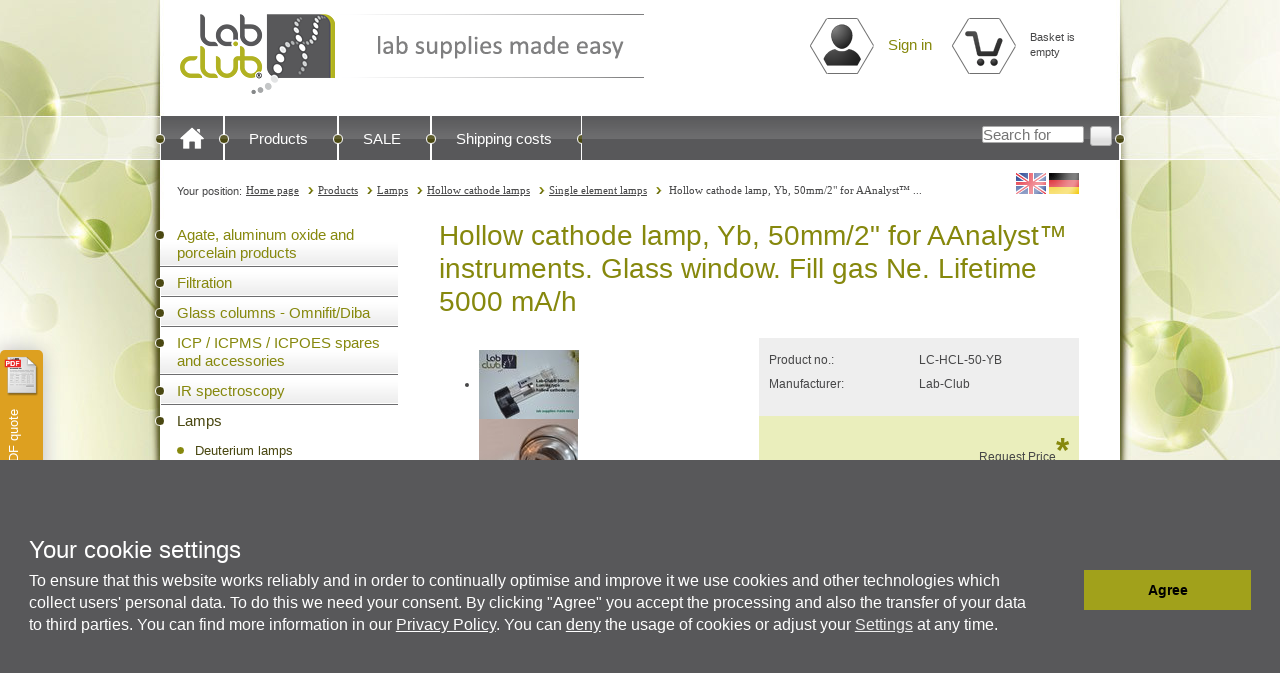

--- FILE ---
content_type: text/css
request_url: https://www.lab-club.com/WebRoot/Store/Shops/mss/Styles/MSScientific_AKTIV/StorefrontStyle_618.css
body_size: 25269
content:
/*  ------------------------------------------------------------------------------------------------
    Copyright (c) 2006-2008, ePages GmbH
    All Rights Reserved.
    SF-Style.StyleSheet.css, $Revision: 1.648.2.44 $ (ePages 6)

    ------------------------------------------------------------------------------------------------ */

@import "/WebRoot/StoreTypes/6.14.4/Store/GlobalStyle.css";



html,
body {
  width:100%;
  position:relative;
}

body,
a img,
form {
  margin:0;
  padding:0;
  border:0;
  line-height:140%;
}

body {
  margin-top:-1px;
  padding-top:1px; 
}

img {
  vertical-align:middle;
}

html.IsEditor, body {
  
    background: url("/WebRoot/Store/Shops/mss/Styles/MSScientific_AKTIV/../../MediaGallery/Style-Elemente/SiteBackground.jpg?CachePrevention=1753448012") no-repeat white;
  
}


body.HideVisualAid,
body.ShowVisualAid {

  min-width: 960px;

}

p, table, tr, td, th, span, ul, li, samp, input, select, option, textarea, samp {
  line-height: 140%;
  resize:none;
}

fieldset {
  border:0;
  cursor:default;
}

font span{
  font-size: 100%;
}

.MoneyGap,
html body .GeneralLayout strong, html body .GeneralLayout strong *, html body .GeneralLayout b, html body .GeneralLayout b * {
  font-weight:bold;
}

html body .GeneralLayout em, html body .GeneralLayout em *, html body .GeneralLayout i, html body .GeneralLayout i *  {
  font-style:italic;
}

h1, h2, h3, h4, h5, h6 {
  font-family: Arial, Verdana, Helvetica;
  line-height: 120%;
  margin: 0px;
  color: #000000;
}

p {
  margin: 0 0 6px 0;
}

a, a:active, a:focus {
  outline:none;
  cursor:pointer;
}

a.Action, .Link.Action {
  padding:0 0 0  12px ;
  background: url("/WebRoot/StoreTypes/6.14.4/Store/SF/Icon/MSScientificSymbols/img_actionlink.png") no-repeat top left;
}

a.Delete{
  padding: 0 0 0 15px;
  background: url("/WebRoot/StoreTypes/6.14.4/Store/SF/Icon/MSScientificSymbols/ico_xs_remove.png") no-repeat 0 2px;
}

a.Edit{
  padding: 0 0 0 12px;
  background: url("/WebRoot/StoreTypes/6.14.4/Store/SF/Icon/MSScientificSymbols/img_continue.png") no-repeat 0 3px;
}

a.ContextBoxHead,
a.ContextBoxHead ins /* selector deprecated */ {
  display:block;
  text-decoration:none !important;
  cursor:pointer !important;
}

.ContextBoxHead span {
  display:block;
  text-decoration:none !important;
  white-space:nowrap;
}

a.ContextBoxHead span {
  cursor:pointer !important;
}

a.ExtenderClosed {
  padding: 0 0 0 18px;
  background: url("/WebRoot/StoreTypes/6.14.4/Store/SF/Icon/MSScientificSymbols/img_extender_closed.png") no-repeat top left;
}

a.ExtenderOpened {
  padding: 0 0 0 18px;
  background: url("/WebRoot/StoreTypes/6.14.4/Store/SF/Icon/MSScientificSymbols/img_extender_opened.png") no-repeat top left;
}

input {
  line-height: 120%;
  vertical-align: middle;
  padding:0;
}

textarea {
  line-height: 130%;
  color: #000000;
}

samp {
  font-size:9px;
}

ins {
  display:inline-block;
  vertical-align:middle;
  position:relative;
}

ins img {
  vertical-align:middle;
  margin-bottom:4px;
}

input, button, textarea, select {
  line-height:120%;
  font-family: Arial, Verdana, Helvetica;
  font-weight: normal;
  font-style: normal;
  font-size:12px;
  color:black;
}

table, tr, td, fieldset {
  border:0;
  border-spacing:0;
  border-collapse:collapse;
  color:inherit;
  white-space: normal;
}

table.TinyMCETable tr,
table.TinyMCETable thead,
table.TinyMCETable tfoot,
table.TinyMCETable td,
table.TinyMCETable tbody {
  border-style:solid !important;
  border-color:inherit !important;
  border-width:inherit !important;
}

.TooltipShadow {
  display:none !important;
}

hr.ClearBoth {
  border:0;
  color:transparent;
  background:transparent;
  height:0;
  margin:0;
}



.SmallText {
  font-size: 10px;
}

.TextCenter, .CenterText {
  text-align:center !important;
}

.SelectedItem {
  font-weight:bold !important;
}

.LineThrough {
  text-decoration: line-through;
}



.LeftPadding, .PaddingLeft {
  padding-left: 12px !important;
}

.RightPadding, .PaddingRight {
  padding-right: 12px !important;
}

.TopPadding, .PaddingTop {
   padding-top: 12px !important;
}

.BottomPadding, .PaddingBottom {
  padding-bottom: 12px !important;
}

.LeftMargin, .MarginLeft {
  margin-left: 12px !important;
}

.RightMargin, .MarginRight {
  margin-right: 12px !important;
}

.TopMargin, .MarginTop {
   margin-top: 12px !important;
}

.BottomMargin, .MarginBottom {
  margin-bottom: 12px !important;
}

.NoMarginTop, .MarginTopNo, .TopNoMargin {
  margin-top: 0 !important;
}



.HalfSize {
  width: 50%;
}

.QuarterSize{
  width: 25%;
}

.FifthSize{
  width: 20%;
}

.FullSize {
  width: 100% !important;
}

.MinimizeHeight {
  font-size:0 !important;
  line-height: 0 !important;
  height:0 !important;
  padding:0 !important;
  margin:0 !important;
}



.LinkImage {
  cursor:pointer;
}

.HideElement, .HideNode {
  display: none !important;
  height: 0;
}

.ShowElement {
  display: block !important;
}

.ShowInlineElement {
  display: inline !important;
}

.ShowNode {
  display: auto !important;
}

.DisplayTable{
  display: table !important;
}

.DisplayRow{
  display: table-row !important;
}


.Icon {
  width: 16px;
  height: 16px;
  vertical-align: middle;
}

.IconMedium {
  width: 24px;
  height: 24px;
  vertical-align: middle;
}

span.FowardIcon {
  font-family: Arial;
  vertical-align: baseline;
}

.InlineTable, .InlineTable td {
  border:0;
  padding:0;
  margin:0;
}

.InputLabelling {
  overflow:hidden;
}


.OnlyInPrintViewVisible {
  display:none;
}

.PrintNow img {
  vertical-align: middle;
  margin-right: 8px;
}
.PrintNow a {
  color: #000;
}




.LinkBasket {
  padding: 1px 0 3px 20px;
  background: url(/WebRoot/StoreTypes/6.14.4/Store/SF/Icon/MSScientificSymbols/ico_s_basket.png) no-repeat !important;
  font-weight: bold;
  vertical-align:middle;
}

input.LinkBasket {
  cursor: pointer;
  border: 0;
  padding-left: 20px !important;
  color: #474748;
  font-size: 12px;
  line-height: 120%;
  min-height:16px;
  background: url("/WebRoot/StoreTypes/6.14.4/Store/SF/Icon/MSScientificSymbols/ico_s_basket.png") no-repeat!important; 
}

button.ep-uiInput-button.ButtonBasket {
  padding:0;
  height:auto;
  padding:1px;
}

button.ep-uiInput-button.ButtonBasket .ep-sprite-s {
  margin:0;
}

.ContentArea a:hover.LinkBasket,
.ContentArea a.LinkBasket {
  font-weight: bold;
}

.LinkBasketNormal {
  padding: 1px 0 3px 20px;
  background: url(/WebRoot/StoreTypes/6.14.4/Store/SF/Icon/MSScientificSymbols/ico_s_basket.png) no-repeat !important;
  margin-bottom: 6px;
}



.ContentArea a.LinkPrintView {
  padding: 1px 20px 3px 0px;
  background: url(/WebRoot/StoreTypes/6.14.4/Store/SF/Icon/MSScientificSymbols/ico_s_printer.png) no-repeat top right !important;
}

.ContentArea a.LinkDownload {
  padding: 1px 20px 3px 0px;
  background: url(/WebRoot/StoreTypes/6.14.4/Store/SF/Icon/MSScientificSymbols/ico_s_download.png) no-repeat top right !important;
}

.ContentArea a.LinkProductRecommendation {
  padding: 1px 0 3px 20px;
  background: url(/WebRoot/StoreTypes/6.14.4/Store/SF/Icon/MSScientificSymbols/ico_s_productrecommendation.png) no-repeat !important;
}

.ContentArea a.LinkProductInquiry {
  padding: 1px 0 3px 20px;
  background: url(/WebRoot/StoreTypes/6.14.4/Store/SF/Icon/MSScientificSymbols/ico_s_productinquiry.png) no-repeat !important;
}

html body .ContentArea input.LinkProductComparison {
  padding: 1px 0 0 20px;
  background: url(/WebRoot/StoreTypes/6.14.4/Store/SF/Icon/MSScientificSymbols/ico_s_productcomparison.png) no-repeat !important;
}

.ContentArea input.LinkCompareProduct,
.ContentArea a.LinkCompareProduct {
  padding: 1px 0 0 20px !important;
  background: url(/WebRoot/StoreTypes/6.14.4/Store/SF/Icon/MSScientificSymbols/ico_s_compareproduct.png) no-repeat !important;
}

.ContentArea a.LinkAddShoppingList, .ContentArea input.LinkAddShoppingList {
  padding: 1px 0 3px 20px;
  background: url(/WebRoot/StoreTypes/6.14.4/Store/SF/Icon/MSScientificSymbols/ico_s_shoppinglist.png) no-repeat !important;
}

html body .ContentArea .LinkAddShoppingList {
  padding: 1px 20px;
}

.LinkHotIcon,
a.LinkSpecialPrices {
  display:inline-block;
  margin: 5px 0;
  padding: 1px 0 3px 20px;
  background: url(/WebRoot/StoreTypes/6.14.4/Store/SF/Icon/MSScientificSymbols/ico_s_specialprices.png) no-repeat !important;
}

.LinkHotIcon {
  background: url(/WebRoot/StoreTypes/6.14.4/Store/SF/Icon/MSScientificSymbols/ico_s_hot.png) no-repeat !important;
}

.SpanHotIcon {
  display: -moz-inline-box;
  display: inline-block;
  font-weight: bold !important;
  margin-bottom: 0px;
  margin-top: 6px;
}

input.Link {
  margin:0;
}

input.Link:hover {
  text-decoration: underline;
}



.ContentArea a.LinkAppointment {
  margin-bottom: 6px;
  padding: 1px 0 3px 20px;
  background: url(/WebRoot/StoreTypes/6.14.4/Store/SF/Icon/MSScientificSymbols/ico_s_appointment.png) no-repeat !important;
  line-height:200% !important;
}




html body .ContentArea .ContentAreaWrapper .ProductDetails.ImageLeft .LinkIcon,
html body .ContentArea .ContentAreaWrapper .ProductDetails.ImageBroad .LinkIcon {
  padding-left: 0;
  padding-right: 20px;
  background-position: top right !important;
}

html body .ContentArea .ContentAreaWrapper .ImageRight a.LinkPrintView {
  padding-left: 20px;
  padding-right: 0px;
  background-position: top left !important;
}



.HelpIcon {
  background: url(/WebRoot/StoreTypes/6.14.4/Store/BO/icons/ico_s_bubblehelp.png) !important;
  cursor:help !important;
}

.BasketIcon {
  background: url(/WebRoot/StoreTypes/6.14.4/Store/SF/Icon/MSScientificSymbols/ico_s_basket.png) !important;
}

.TrashIcon {
  background: url(/WebRoot/StoreTypes/6.14.4/Store/SF/Icon/MSScientificSymbols/ico_s_remove_item.png) !important;
}

.SearchIcon {
  background: url(/WebRoot/StoreTypes/6.14.4/Store/SF/Icon/MSScientificSymbols/ico_s_search.png) !important;
}

.ContactIcon {
  background: url(/WebRoot/StoreTypes/6.14.4/Store/SF/Icon/MSScientificSymbols/ico_s_contact.png) !important;
}

.VariationsIcon {
  background: url(/WebRoot/StoreTypes/6.14.4/Store/SF/Icon/MSScientificSymbols/ico_s_variations.png) !important;
}

.WarningIcon {
  background: url(/WebRoot/StoreTypes/6.14.4/Store/SF/Icon/MSScientificSymbols/ico_s_warning.png) !important;
}

.FirstPageIcon {
  background: url(/WebRoot/StoreTypes/6.14.4/Store/SF/Icon/MSScientificSymbols/ico_s_paging_first.png) !important;
}

.BackPageIcon {
  background: url(/WebRoot/StoreTypes/6.14.4/Store/SF/Icon/MSScientificSymbols/ico_s_paging_backward.png) !important;
}

.NextPageIcon {
  background: url(/WebRoot/StoreTypes/6.14.4/Store/SF/Icon/MSScientificSymbols/ico_s_paging_forward.png) !important;
}

.LastPageIcon {
  background: url(/WebRoot/StoreTypes/6.14.4/Store/SF/Icon/MSScientificSymbols/ico_s_paging_last.png) !important;
}

.HomeIcon {
  background: url(/WebRoot/StoreTypes/6.14.4/Store/SF/Icon/MSScientificSymbols/ico_s_home.png) !important;
}

.OrderViewedIcon {
  background: url(/WebRoot/StoreTypes/6.14.4/Store/SF/Icon/MSScientificSymbols/ico_s_orderstatus_viewed.png) !important;
}

.ChangeOrderIcon {
  background: url(/WebRoot/StoreTypes/6.14.4/Store/SF/Icon/MSScientificSymbols/ico_s_changeorder_unselected.png) !important;
}

.ChangeOrderDownIcon {
  background: url(/WebRoot/StoreTypes/6.14.4/Store/SF/Icon/MSScientificSymbols/ico_s_changeorder_down.png) !important;
}

.ChangeOrderUpIcon {
  background: url(/WebRoot/StoreTypes/6.14.4/Store/SF/Icon/MSScientificSymbols/ico_s_changeorder_up.png) !important;
}

.PrinterIcon {
  background: url(/WebRoot/StoreTypes/6.14.4/Store/SF/Icon/MSScientificSymbols/ico_s_printer.png) !important;
}

.CheckoutIcon {
  background: url(/WebRoot/StoreTypes/6.14.4/Store/SF/Icon/MSScientificSymbols/ico_s_checkout.png) !important;
}

.BasketFullIcon {
  background: url(/WebRoot/StoreTypes/6.14.4/Store/SF/Icon/MSScientificSymbols/ico_s_basketfull.png) !important;
}

.BasketButtonIcon {
  background: url(/WebRoot/StoreTypes/6.14.4/Store/SF/Icon/MSScientificSymbols/ico_s_basket.png) !important;
}

.ProductOnStockIcon {
  background: url(/WebRoot/StoreTypes/6.14.4/Store/SF/Icon/MSScientificSymbols/ico_s_product_onstock.png) !important;
}

.ProductWarnStockIcon {
  background: url(/WebRoot/StoreTypes/6.14.4/Store/SF/Icon/MSScientificSymbols/ico_s_product_warnstock.png) !important;
}

.ProductOutStockIcon {
  background: url(/WebRoot/StoreTypes/6.14.4/Store/SF/Icon/MSScientificSymbols/ico_s_product_outofstock.png) !important;
}

.ProductRatingEditIcon {
  background: url(/WebRoot/StoreTypes/6.14.4/Store/SF/Icon/MSScientificSymbols/ico_s_productcompare_rating_edit.png) !important;
}

.ProductRatingEnabledIcon {
  background: url(/WebRoot/StoreTypes/6.14.4/Store/SF/Icon/MSScientificSymbols/ico_s_productcompare_rating.png) !important;
}

.ProductRatingDisabledIcon {
  background: url(/WebRoot/StoreTypes/6.14.4/Store/SF/Icon/MSScientificSymbols/ico_s_productcompare_rating_disabled.png) !important;
}

.SubscribedIcon {
  background: url(/WebRoot/StoreTypes/6.14.4/Store/SF/Icon/MSScientificSymbols/ico_s_subscribed.png) !important;
}

.NotSubscribedIcon {
  background: url(/WebRoot/StoreTypes/6.14.4/Store/SF/Icon/MSScientificSymbols/ico_s_notsubscribed.png) !important;
}

.ShoppingListIcon {
  background: url(/WebRoot/StoreTypes/6.14.4/Store/SF/Icon/MSScientificSymbols/ico_s_shoppinglist.png) !important;
}

.SpecialPricesIcon {
  background: url(/WebRoot/StoreTypes/6.14.4/Store/SF/Icon/MSScientificSymbols/ico_s_specialprices.png) !important;
}

.ContinueIconTiny {
  background: url(/WebRoot/StoreTypes/6.14.4/Store/SF/Icon/MSScientificSymbols/img_continue.png) !important;
}

.BasketIconSmall {
  background: url(/WebRoot/StoreTypes/6.14.4/Store/SF/Icon/MSScientificSymbols/ico_xs_basket.png) !important;
}

.RefreshIconSmall {
  background: url(/WebRoot/StoreTypes/6.14.4/Store/SF/Icon/MSScientificSymbols/img_refresh.png) !important;
}

.CancelIconSmall {
  background: url(/WebRoot/StoreTypes/6.14.4/Store/SF/Icon/MSScientificSymbols/img_cancel.png) !important;
}

.SaveIconSmall {
  background: url(/WebRoot/StoreTypes/6.14.4/Store/SF/Icon/MSScientificSymbols/ico_xs_save.png) !important;
}

.DeleteIconSmall {
  background: url(/WebRoot/StoreTypes/6.14.4/Store/SF/Icon/MSScientificSymbols/ico_xs_remove.png) !important;
}

.AddToListIconSmall {
  background: url(/WebRoot/StoreTypes/6.14.4/Store/SF/Icon/MSScientificSymbols/ico_xs_listadd.png) !important;
}

.NewIconSmall {
  background: url(/WebRoot/StoreTypes/6.14.4/Store/SF/Icon/MSScientificSymbols/ico_xs_new.png) !important;
}

.AssignIconSmall {
  background: url(/WebRoot/StoreTypes/6.14.4/Store/SF/Icon/MSScientificSymbols/ico_xs_assign.png) !important;
}

.ProductRatingEnabledIconSmall {
  background: url(/WebRoot/StoreTypes/6.14.4/Store/SF/Icon/MSScientificSymbols/ico_xs_productcompare_rating.png) !important;
}

.ProductRatingDisabledIconSmall {
  background: url(/WebRoot/StoreTypes/6.14.4/Store/SF/Icon/MSScientificSymbols/ico_xs_productcompare_rating_disabled.png) !important;
}

.PrinterIconMedium {
  background: url(/WebRoot/StoreTypes/6.14.4/Store/SF/Icon/MSScientificSymbols/ico_m_printer.png) !important;
}

.PersonalDataIconMedium {
  background: url(/WebRoot/StoreTypes/6.14.4/Store/SF/Icon/MSScientificSymbols/ico_m_personaldata.png) !important;
}

.AccountAddressIconMedium {
  background: url(/WebRoot/StoreTypes/6.14.4/Store/SF/Icon/MSScientificSymbols/ico_m_accountaddress.png) !important;
}

.AccountPasswordIconMedium {
  background: url(/WebRoot/StoreTypes/6.14.4/Store/SF/Icon/MSScientificSymbols/ico_m_accountpasswd.png) !important;
}

.LogoutIconMedium {
  background: url(/WebRoot/StoreTypes/6.14.4/Store/SF/Icon/MSScientificSymbols/ico_m_logout.png) !important;
}

.OrderTrackingIconMedium {
  background: url(/WebRoot/StoreTypes/6.14.4/Store/SF/Icon/MSScientificSymbols/ico_m_ordertracking.png) !important;
}

.DownloadIconMedium {
  background: url(/WebRoot/StoreTypes/6.14.4/Store/SF/Icon/MSScientificSymbols/ico_m_download.png) !important;
}

.AppointmentIconMedium {
  background: url(/WebRoot/StoreTypes/6.14.4/Store/SF/Icon/MSScientificSymbols/ico_m_appointments.png) !important;
}

.NewsletterIconMedium {
  background: url(/WebRoot/StoreTypes/6.14.4/Store/SF/Icon/MSScientificSymbols/ico_m_newsletter.png) !important;
}

.ShoppingListIconMedium {
  background: url(/WebRoot/StoreTypes/6.14.4/Store/SF/Icon/MSScientificSymbols/ico_m_shoppinglists.png) !important;
}

.PaymentIconLarge {
  background-image: url(/WebRoot/StoreTypes/6.14.4/Store/SF/Icon/MSScientificSymbols/ico_l_payment.png) !important;
}

.AddressIconLarge {
  background-image: url(/WebRoot/StoreTypes/6.14.4/Store/SF/Icon/MSScientificSymbols/ico_l_address.png) !important;
}

.BasketIconLarge {
  background-image: url(/WebRoot/StoreTypes/6.14.4/Store/SF/Icon/MSScientificSymbols/ico_l_basket.png) !important;
}

.ConfirmOrderIconLarge {
  background-image: url(/WebRoot/StoreTypes/6.14.4/Store/SF/Icon/MSScientificSymbols/ico_l_confirmorder.png) !important;
}

.HirePurchaseIconLarge {
  background: url(/WebRoot/StoreTypes/6.14.4/Store/SF/Icon/MSScientificSymbols/ico_l_hirepurchase.png) !important;
}

.FaxIconLarge {
  background: url(/WebRoot/StoreTypes/6.14.4/Store/SF/Icon/MSScientificSymbols/ico_l_fax.png) !important;
}

.ShippingOptionsIconVast {
  background: url(/WebRoot/StoreTypes/6.14.4/Store/SF/Icon/MSScientificSymbols/ico_l_shippingoptions.png) !important;
}

.Icon, .CustomButton * .Icon {
  position:relative;
  display:-moz-inline-box;
  display:inline-block;
  height:16px;
  width:16px;
  font-size:0 !important;
  line-height:0 !important;
  border:none;
  background-color:transparent !important;
  background-repeat:no-repeat !important;
  vertical-align:middle !important;
  overflow:visible;
}

.SmallIcon {
  height:10px;
  width:10px;
}

.CustomButton * .Icon {
  margin-right:3px !important;
}

.ContinueIconTiny {
  height:8px !important;
  width:8px !important;
}

.BasketIconSmall,
.RefreshIconSmall,
.CancelIconSmall,
.SaveIconSmall,
.DeleteIconSmall,
.AddToListIconSmall,
.NewIconSmall,
.AssignIconSmall,
.ProductStarEnabledIconSmall,
.ProductStarDisabledIconSmall {
  height:10px !important;
  width:10px !important;
}

.PrinterIconMedium,
.PersonalDataIconMedium,
.AccountAddressIconMedium,
.AccountPasswordIconMedium,
.LogoutIconMedium,
.OrderTrackingIconMedium,
.DownloadIconMedium,
.AppointmentIconMedium,
.NewsletterIconMedium,
.ShoppingListIconMedium {
  height:24px !important;
  width:24px !important;
}

.PaymentIconLarge,
.AddressIconLarge,
.BasketIconLarge,
.ConfirmOrderIconLarge,
.HirePurchaseIconLarge,
.FaxIconLarge {
  height:32px !important;
  width:32px !important;
}

.ShippingOptionsIconVast {
  height:32px !important;
  width:32px !important;
}



tr.SeparateRow td {
  border-top: 1px solid #a4a61d;
}

tr.SeparateRow th {
  border-top: 1px solid transparent;
}

html .ContentArea table.Basket tr td.SeparateColumn,
td.SeparateColumn {
  border-right: 1px solid #a4a61d;
}

html .ContentArea table.Basket tr th.SeparateColumn,
th.SeparateColumn {
  border-right: 1px solid transparent;
}

table.Basket tr.AlternateRow td,
table.ContentTable tr.Alternate td,
.AlternateRow td,
.AlternateRow,
div.AlternateRow,
.Alternate td,
.Alternate div,
.Alternate {
  background-color: #eeeeee;
}

td.InputLabelling{
  width: 120px;
}

.SearchMask td.InputField{
  vertical-align: middle;
}
.SearchMask .ep-uiInput-wrapText {
  margin-bottom: -6px;
}

td.InputField {
  padding: 2px 6px 2px 6px;
}

.SearchMask td.InputField{
  vertical-align: middle;
}
.SearchMask .ep-uiInput-wrapText {
  margin-bottom: -6px;
}




.TaxRate,
.Percentage,
.Quantity,
.Money {
  white-space: nowrap;
  text-align:right;
}

td.Total {
  white-space: nowrap;
  text-align:right;
  font-weight:bold;
}

tr.Total td {
  font-weight:bold;
}

.GrandTotal {
  white-space: nowrap;
  font-weight:bold;
}

.NavBarBottom .CoinLabel,
.Footer .CoinLabel,
.Header .CoinLabel,
.NavBarTop .CoinLabel {
  top: 6px;
}

.NavBarRight .CoinLabel,
.NavBarLeft .CoinLabel {
  top: 5px;
}



input.Text {
  width: 106px;
  line-height: 120%;
}

input.Money {
  width: 106px;
  text-align: left !important;
}

input.MediumText {
  width: 170px;
  line-height: 120%;
}


select.Text {
  width: 110px;
  line-height: 120%;
}

textarea.LongText,
input.LongText {
  width: 201px;
  line-height: 120%;
}

select.LongText {
  width: 205px;
  line-height: 120%;
}

.SelectVariation select.LongText {
  max-width: 205px;
  min-width: 150px;
  width: auto;
}

textarea.VeryLongText,
input.VeryLongText {
  width: 300px;
  line-height: 120%;
}

textarea.ExtremeLongText,
input.ExtremeLongText {
  width: 350px;
  line-height: 120%;
}

input.Price {
  width: 67px;
  line-height: 120%;
  font-weight: normal;
  text-align: left;
}

input.Name {
  width: 67px;
  line-height: 120%;
}

input.City {
  width: 160px;
  line-height: 120%;
}

input.ZipCode {
  width: 51px;
  line-height: 120%;
}

input.Login {
  width:113px;
  line-height: 120%;
}

input.Search {
  width:100px;
  line-height: 120%;
}

button.Search {
  margin-bottom: 3px;
  vertical-align: middle;
}

button.Search ins {
  margin-right:2px;
}

input.SearchIcon {
  cursor:pointer;
}



html .DialogError .InputLabelling div,
html .DialogError .InputField div,
.ContentArea tr.DialogError td,
.DialogError,
.DialogError .InputLabelling ,
.DialogError label {
  color: #E61818;
  font-weight: bold;
}

html input.DialogError,
html select.DialogError,
html textarea.DialogError,
.DialogError input,
.DialogError select,
.DialogError textarea {
  border: 2px solid #E61818;
  background: #ffdddd;
  font-weight: normal;
}

html select.DialogError, .DialogError select {
  filter:progid:DXImageTransform.Microsoft.Glow(Color=red,Strength=3);
  zoom:1;
}

option.DialogError,
.DialogError option{
  background: #ffdddd;
}



.ErrorMessage {
   min-height: 24px;
   overflow: visible;

   padding: 0 0 0 32px;
   background: url("/WebRoot/StoreTypes/6.14.4/Store/SF/Icon/MSScientificSymbols/ico_m_warning.png") no-repeat !important;
   font-size: 12px;
   color: #474748;
}

.ErrorMessage h3,
.ErrorMessage p {
   font-size: 12px;
   color: #474748;
}



.DialogMessage h3,
.DialogMessage p,
.DialogMessage {
  color: #474748;
  font-size: 12px;
}

.DialogMessage a {
  color: #474748 !important;
}

.DialogMessage,
.ErrorMessage {
  padding:10px;
  margin-bottom: 20px;
}

.ErrorMessage p,
.DialogMessage p {
  margin: 0;
  padding:0;
}



html body .MessageError,
html body .MessageWarning,
html body .MessageWarningSmall,
html body .MessagePositiveResult,
html body .MessageInfo,
html body .MessageConfirmAction {
  min-height: 30px;
  padding-left: 40px !important;
  background-color: #FFF8DD;
  background-repeat: no-repeat;
  background-position: 6px 6px;
  border: 1px solid #E9B600;
  color: #000;
}

html body .MessageError h3,
html body .MessageWarning h3,
html body .MessageWarningSmall h3,
html body .MessagePositiveResult h3,
html body .MessageInfo h3,
html body .MessageConfirmAction h3,
html body .MessageError p,
html body .MessageWarning p,
html body .MessageWarningSmall p,
html body .MessagePositiveResult p,
html body .MessageInfo p,
html body .MessageConfirmAction p {
  color: #000;
}

html body .MessageError {
  background-color: #FFDDDD;
  border-color: #E61818;
  background-image: url(/WebRoot/StoreTypes/6.14.4/Store/SF/Icon/MSScientificSymbols/ico_m_error.png) !important;
}

.MessageWarning {
  background-image: url(/WebRoot/StoreTypes/6.14.4/Store/SF/Icon/MSScientificSymbols/ico_m_warning.png) !important;
}

.MessagePositiveResult {
  background-image: url(/WebRoot/StoreTypes/6.14.4/Store/SF/Icon/MSScientificSymbols/ico_m_test_ok.png) !important;
}

html body .MessageInfo {
  background-color: #F0F7FF;
  border-color: #4989b9;
  background-image: url(/WebRoot/StoreTypes/6.14.4/Store/SF/Icon/MSScientificSymbols/ico_m_info.png) !important;
}

.MessageConfirmAction {
  background-image: url(/WebRoot/StoreTypes/6.14.4/Store/SF/Icon/MSScientificSymbols/ico_m_confirmaction.png) !important;
}

html body div.MessageWarningSmall {
  padding-left: 22px !important;
  min-height: 16px;
  background-image: url(/WebRoot/StoreTypes/6.14.4/Store/SF/Icon/MSScientificSymbols/ico_s_warning.png) !important;
}

html body div.NoSymbol {
  padding-left: 3px !important;
  background-image:none !important;
}



.GeneralLayout {
  width: 960px;
  
  max-width:1380px;
  height: 100%;
  
  margin: 0px auto 0 auto;
  
}

table.Middle {
  
  max-width: 960px;
  
}



div.PropertyContainer table.CellLimiter {
  width:100%;
  border:0;
  border-collapse:collapse;
  background:none;
  padding:0;
  margin:0;
  table-layout:fixed; /* causes display problems in IE (table cell width) */
}

div.PropertyContainer table.CellLimiter td.CellLimiterCell {
  padding:0;
  margin:0;
}

table tr td.ResetCell {
  width:auto !important;
  padding:0 !important;
  border:0 !important;
}

.ResetBox {
  border:0 !important;
  padding:0 !important;
  margin:0 !important;
}

.DummyContent {
  visibility:hidden;
  margin-right:-5px;
}




.Header {
  margin: 0px 0px 0px 0px;
  height: auto;
  /*
  overflow: hidden;
  */
  border:0;
  
    background:  no-repeat top right transparent;
  
  padding: 0;
}

.Header .PropertyContainer {
  padding: 0px 20px 0px 20px;
  height: 116px;
  border: 0;
  text-align: right;
  color: #474748;
  font-size: 11px;
  /*
  overflow: hidden;
  */
  
}



.NavBarTop {
  position:relative;
  margin: 0px 0px 0px 0px;
  height: auto;
  padding: 0;
  white-space: nowrap;
  text-align: right;
  vertical-align: top;
  font-size:1px;
  
    background:  transparent;
  
}

.NavBarTop .PropertyContainer {
  height: 97px;
  padding-top: 0px;
  padding-right: 0px;
  padding-bottom: 0px;
  padding-left: 0px;
  margin:0;
  text-align: left;
  color: #474748;
  font-size:1px;
  
}

.NavBarTop .SizeContainer {
  height: 97px;
}


.Middle {                                                             /* general layout table */
  
  max-width: 960px;
  
  width: 100%;
  margin: 0;
  padding: 0;
  border-collapse: collapse;
  border-spacing:0;
  overflow:hidden;
}

.InnerArea {
  padding:0;
  margin: 0;
  border: 0;
  clear: both;
  vertical-align: top;
  height: 100%;
}

.InnerTop {
  width:100%;
  padding:0;
}

.InnerBottom {
  width:100%;
}

table.HorizontalDisplay{
  border-collapse: collapse;
  border-spacing: 0;
  border-width: 0;
}

td.ContentCell, table.ContentCell {
  
    background: url("/WebRoot/StoreTypes/6.14.4/Store/SF/ImageSet/MSScientific/bgr_content.png")  no-repeat left top  #FFFFFF;
  
}


.NavBarLeft {
  border: 0;
  margin:0;
  padding:0;
  width: 279px;
  vertical-align: top;
  
    background:  white;
  
    clear:both;
}

.NavBarLeft .PropertyContainer {
  
  width: 238px;
  
  padding-top: 0px;
  padding-right: 41px;
  padding-bottom: 41px;
  padding-left: 0px;
  text-align: left;
  color: #474748;
  font-size: 11px;
}

.NavBarLeft .SizeContainer {
  width: 100%;
  float:left;
}


.ContentArea {
  width:100%;
  padding-top: 0px;
  padding-right: 41px;
  padding-bottom: 0px;
  padding-left: 0px;
  margin: 0;
  border: 0;
  clear: both;
  vertical-align: top;
  width:9999px;
  background: #FFFFFF;
}
.ContentArea table {
  border-style: solid;
  border:0;
}

td.ContentArea {
  width: 9999px;
}
.ContentAreaInner, .ContentAreaWrapper {
  clear:both;
  float:left;
  width:100%;
  min-width:100%;
  max-width:100%;
  overflow:hidden;
}
.ContentAreaWrapper {
  position:relative;
  overflow:auto;
  overflow-y:hidden;
  width:1px;
}

@media print {
  html .ContentAreaInner, html .ContentAreaWrapper {
    overflow:visible !important;
    float:none !important;
    height:auto !important;
  }
}

.MandatoryStar {
  position:absolute;
  width:0;
  height:0;
  font-family:"Lucida Grande",Tahoma,Arial,sans-serif !important;
  margin-left:3px;
  text-align:right;
  color:red;
}

.Layout1 .ContentArea {
  
    background: url("/WebRoot/StoreTypes/6.14.4/Store/SF/ImageSet/MSScientific/bgr_content.png")  no-repeat left top #FFFFFF;
  
}

   
  
  
  
  
  
.Layout1 td.ContentArea,
.Layout3 td.ContentCell {
  width: 681px;
  max-width: 681px;
}
  





.NavBarBottom {
  margin: 0px 0px 0px 0px;
  position:relative;
  height: auto;
  padding: 0;
  white-space: nowrap;
  text-align: right;
  vertical-align: top;
  overflow: hidden;
  font-size:1px;
  
	background:  #4b4b4c;
  
}

.NavBarBottom .PropertyContainer {
  height: 27px;
  padding: 10px 16px 10px 16px;
  margin:0;
  text-align: left;
  color: white;
  font-size:1px;
  
}

.NavBarBottom .SizeContainer {
  height: 27px;
}



.Footer {
  margin: 0px 0px 0px 0px;
  height: auto;
  padding: 0;
  white-space: nowrap;
  text-align: right;
  vertical-align: top;
  overflow: hidden;
  font-size:1px;
  
    background: #4b4b4c;
  
}

.Footer .PropertyContainer {
  height: 50px;
  padding: 0px 0px 0px 0px;
  margin:0;
  text-align: left;
  color: white;
  font-size:1px;
  
}





img.BubbleHelp {
padding: 0 0 3px 0;
vertical-align: middle;
}



.Button {
  padding: 0 6px 0 6px;
  margin: 0;
}

.ContentArea input.Button {
  margin: -2px 0 0 0;
}

button.Button {
  line-height: 19px;
  vertical-align: middle;
  padding: 0 6px 0 6px;
  margin: 0;
  float: left;
}

.RestrictedWidth{  /* button minimizer */
  overflow: visible;
}

button.Button img {
  padding: 0 0 2px 0;
  margin: 0;
  vertical-align: middle;
}

button.Button ins {
  margin-right:2px;
}

button.Refresh {
  float: right;
}
/* - '--> Conis - */
.Coins a,
.Coins a:hover {
  position: relative;
  color: #6E5C2F;
  white-space: nowrap;
  display: inline-block;
}


html .ContextBoxBody p {
  padding: 0px;
}






.Header table.SizeContainer{
  
  margin: 0 0 0 auto;
  
  border-collapse: collapse;
  border-width: 0;
}

.Header table.SizeContainer tr td{
  white-space: nowrap;
  vertical-align: top;
  overflow: hidden;
  padding: 0;
}

.Header {
  color: #474748;
}

.Header div,
.Header span,
.Header table,
.Header td,
.Header p,
.Header ul li,
.Header ol li,
.Header blockquote,
.Header input,
.Header button,
.Header .ep-uiInput-button,
.Header .ep-uiInput {
  font-family: Arial, Verdana, Helvetica;
  font-size: 11px;
  font-weight: normal;
  font-style: normal;
  line-height: 140%;
}

.Header input {
  line-height: normal !important;
  color: #000000;
}

.Header .ContextBoxHead span,
.Header h1,
.Header h2,
.Header h3,
.Header h4,
.Header h5,
.Header h6 {
  margin:0;
  font-family: Arial, Verdana, Helvetica;
  font-size: 15px;
  color: #86880d;
  font-weight: normal;
  font-style: normal;
}

.Header p,
.Header td {
  margin:0;
  padding: 0 4px 0 4px;
}

html body .Header em, html body .Header em a, html body .Header em span {
  font-style: normal;
}

.Header .NavigationElement,
.Header .NavigationElement.SSLSwitch input {
  height: 27px;
  padding: 0 0 0 10px;
  margin: 0;
  font-size: 11px;
  line-height: 27px;
  
}

.Header .Active {
  display:block;
  width: auto;
  height: 27px;
  padding: 0 0 0 8px;
  margin: 0;
  float: left;
  font-size: 11px;
  line-height: 27px;
  
    
    background: transparent;
    
  
}

.Header p.BasketLink,
.Header .NavigationElement a,
.Header .NavigationElement.SSLSwitch input {
  display: block;
  height: 27px;
  line-height: 27px;
  padding: 0 10px 0 0 ;
  vertical-align: middle;
  
    background: transparent;
  
}

.Header .Active a,
.Header .Active  input{
  display: block;
  height: 27px;
  line-height: 27px;
  padding: 0 10px 0 2px;
  vertical-align: middle;
  color: #86880d;
  
    background: transparent;
  
}

.Header .ShopNameSlogan {
  padding: 0 4px 0 4px;
}

.Header .NavigationText {
  float: left;
  font-size: 11px;
  color: #474748;
  padding: 0;
  margin: 0;
  display: block;
  vertical-align: middle;
  white-space:normal;
}

.Header .BasketLink {
  white-space:nowrap;
}

.Header a,
.Header .NavigationElement.SSLSwitch input {
  font-size: 11px;
  color: #86880d;
  font-weight: normal;
  font-style: normal;
  text-decoration: underline;
}

.Header .ActiveNode,
.Header a:hover,
.Header .NavigationElement.SSLSwitch input:hover {
  color: #86880d;
  text-decoration: underline;
  font-weight: normal;
  font-style: normal;
  text-decoration: none;
}


.Header a:hover .Text {
  text-decoration: underline;
}


.Header .Coins {
  float: left;
  display: inline;
  text-align:center;
  margin: 0 4px 0 4px;
  padding:0;
  height: 24px;
}

.Header .Coins a,
.Header .Coins a:hover {
  margin: 0 2px 0 2px;
 }

.Header .CoinLabel {
    position: absolute;
    left:0;
    margin-top:0;
    font-size: 9px;
    width: 24px;
    color: #6E5C2F;
 }

.Header .ContextBox {
  clear: both !important;
  width: 170px;
  padding: 0;
  margin: 10px 0 0 0;
}

.Header .ContextBoxHead {
  padding: 0 0 0 10px;
  margin: 0;
  
    background:  transparent;
  
}

.Header .ContextBox .ContextBoxHead span,
.Header .ContextBox .ContextBoxHead h1 /* selector deprecated */{
  height: 20px;
  overflow:hidden;
  margin: 0;
  padding: 3px 0 1px 0;
  text-align: left;
  
}

.Header .ContextBoxBody {
  clear: both;
  padding: 2px 4px 2px 10px;
  border: 0;
  margin-bottom: 1px;

  text-align: left;

  
}

.Header .ContextBox {
  
    background: url("/WebRoot/StoreTypes/6.14.4/Store/SF/ImageSet/MSScientific/bgr_header_boxbody_floatin.png") no-repeat right bottom;
  
}

.Header .ContextBox .BoxContainer {
  
    position: relative;                   /* IE BackgroundImage fix */
    padding: 0 0 1px 0;                   /* IE BackgroundImage fix */
    margin: 0px;
    background: url("/WebRoot/StoreTypes/6.14.4/Store/SF/ImageSet/MSScientific/bgr_header_boxbody.png") no-repeat left bottom ;
  
}



.Header div.Entry {
  min-height: 24px;
}

.Header .LoginBox input.Action {
  width: auto;
  cursor: pointer;
  border: 0px;
  padding: 0 0 0 14px;
  text-align: left;
  color: #86880d;
  font-size: 11px;
  line-height: 140%;
  background: transparent url("/WebRoot/StoreTypes/6.14.4/Store/SF/Icon/MSScientificSymbols/img_actionlink.png") no-repeat 0px 2px;
}






.NavBarTop table.SizeContainer{
  
  margin: 0 auto 0 0;
  
  border-collapse: collapse;
  border-width: 0;
}

.NavBarTop table.SizeContainer tr td{
  white-space: nowrap;
  vertical-align: top;
  overflow: hidden;
  padding: 0;
}

.NavBarTop {
  color: #474748;
}

.NavBarTop div,
.NavBarTop span,
.NavBarTop table,
.NavBarTop td,
.NavBarTop p,
.NavBarTop ul li,
.NavBarTop ol li,
.NavBarTop blockquote,
.NavBarTop input
.NavBarTop button,
.NavBarTop .ep-uiInput-button,
.NavBarTop .ep-uiInput {
  font-family: Arial, Verdana, Helvetica;
  font-size: 15px;
  font-weight: normal;
  font-style: normal;
  line-height: 140%;
}

.NavBarTop input {
  line-height: normal !important;
  color: #000000;
}

.NavBarTop .ContextBoxHead span,
.NavBarTop h1,
.NavBarTop h2,
.NavBarTop h3,
.NavBarTop h4,
.NavBarTop h5,
.NavBarTop h6 {
  margin:0;
  font-family: Arial, Verdana, Helvetica;
  font-size: 15px;
  color: #86880d;
  font-weight: bold;
  font-style: normal;
}

.NavBarTop p,
.NavBarTop td {
  margin:0;
  padding: 0 4px 0 4px;
}

html body .NavBarTop em, html body .NavBarTop em a, html body .NavBarTop em span {
  font-style: normal;
}

.NavBarTop .NavigationElement {
  height: 27px;
  padding: 0 0 0 10px;
  margin: 0;
  font-size: 15px;
  line-height: 27px;
  
    background: url("/WebRoot/StoreTypes/6.14.4/Store/SF/ImageSet/MSScientific/bgr_top_button.png") no-repeat left top;
  
}

.NavBarTop .Active {
  width: auto;
  height: 27px;
  padding: 0 0 0 8px;
  margin: 0;
  font-size: 15px;
  line-height: 27px;
  
    
    background: url("/WebRoot/StoreTypes/6.14.4/Store/SF/ImageSet/MSScientific/bgr_top_button_active.png") no-repeat left top;
    
  
}

.NavigationElement.SSLSwitch input {
  border:0px;
  background:none;
  padding:0px;
}

.NavBarTop p.BasketLink,
.NavBarTop .NavigationElement a,
.NavBarTop .NavigationElement.SSLSwitch input {
  display: block;
  height: 25px;
  line-height: 27px;
  padding: 0 10px 0 0 ;
  vertical-align: middle;
  
    background: url("/WebRoot/StoreTypes/6.14.4/Store/SF/ImageSet/MSScientific/bgr_top_button_floatin.png") no-repeat right top;
  
  width:auto;
}

.NavBarTop .Active a,
.NavBarTop .Active input,
.NavBarTop .NavigationElement.SSLSwitch.Active  input {
  display: block;
  height: 27px;
  line-height: 27px;
  padding: 0 10px 0 2px;
  vertical-align: middle;
  color: white;
  
    background: url("/WebRoot/StoreTypes/6.14.4/Store/SF/ImageSet/MSScientific/bgr_top_button_floatin_active.png") no-repeat right top;
  
}

.NavBarTop .ShopNameSlogan {
  margin: 6px 0 0 0;
  padding: 0 4px 0 4px;
}

.NavBarTop .ShopNameHead {
  float:left;
}

.NavBarTop .ShopNameHead h1 {
  font-weight: normal !important;
  line-height: 140% !important;
  margin: 0 4px 0 0;
 }

.NavBarTop .ShopSlogan {
  float:left;
  font-size: 15px;
  color: #474748;
  line-height: 140% !important;
}

.NavBarTop .NavigationText {
  float: left;
  font-size: 15px;
  color: #474748;
  padding: 0;
  margin: 6px 0 0 0;
  display: block;
  vertical-align: middle;
  white-space:normal;
}

.NavBarTop a,
.NavBarTop input,
.NavBarTop .NavigationElement.SSLSwitch input{
  font-size: 15px;
  color: white;
  font-weight: normal;
  font-style: normal;
  text-decoration: none;
}



.NavBarTop .ActiveNode,
.NavBarTop a:hover,
.NavBarTop .NavigationElement.SSLSwitch input:hover {
  color: white;
  font-weight: normal;
  font-style: normal;
  text-decoration: none;
}


.NavBarTop .LocaleFlags {
  display: block;
  float:left;
  margin: 0 4px 0 4px;
}

.NavBarTop .NavelementIcon i,
.NavBarTop .LocaleFlags img{
  margin: 5px 2px 0 2px !important;
}

.NavBarTop .CreditCards {
  display: block;
  float:left;
  margin: 0 4px 0 4px;
}

.NavBarTop .CreditCards img{
  margin: 0 2px 0 2px !important;
}

.NavBarTop .Coins {
  float: left;
  display: inline;
  text-align:center;
  margin: 0 4px 0 4px;
  padding:0;
  height: 24px;
}

.NavBarTop .Coins a,
.NavBarTop .Coins a:hover {
  margin: 0 2px 0 2px;
 }

.NavBarTop .CoinLabel {
    position: absolute;
    left:0;
    margin-top:0;
    font-size: 9px;
    width: 24px;
    color: #6E5C2F;
 }

.NavBarTop .ContextBox {
  clear: both !important;
  width: 270px;
  padding: 0;
  margin: 0;
}

.NavBarTop .ContextBoxHead {
  padding: 0 0 0 10px;
  margin: 0;
  
    background: url("/WebRoot/StoreTypes/6.14.4/Store/SF/ImageSet/MSScientific/bgr_top_boxhead.png") no-repeat left top transparent;
  
}

.NavBarTop .ContextBox .ContextBoxHead span,
.NavBarTop .ContextBox .ContextBoxHead h1 /* selector deprecated */ {
  height: 20px;
  overflow:hidden;
  margin: 0;
  padding: 3px 0 1px 0;
  text-align: left;
  
    background: url("/WebRoot/StoreTypes/6.14.4/Store/SF/ImageSet/MSScientific/bgr_top_boxhead_floatin.png") no-repeat right top ;
  
}

.NavBarTop .ContextBoxBody {
  clear: both;
  padding: 2px 4px 2px 10px;
  border: 0;
  margin-bottom: 1px;

  text-align: left;

  
}

.NavBarTop .ContextBox {
  
    background: url("/WebRoot/StoreTypes/6.14.4/Store/SF/ImageSet/MSScientific/bgr_top_boxbody_floatin.png") no-repeat right bottom;
  
}

.NavBarTop .ContextBox .BoxContainer {
  
    position: relative;                   /* IE BackgroundImage fix */
    padding: 0 0 1px 0;                   /* IE BackgroundImage fix */
    margin: 0px;
    background: url("/WebRoot/StoreTypes/6.14.4/Store/SF/ImageSet/MSScientific/bgr_top_boxbody.png") no-repeat left bottom ;
  
}



.NavBarTop div.Entry {
  min-height: 24px;
}

.NavBarTop .LoginBox input.Action {
  width: auto;
  cursor: pointer;
  border: 0px;
  padding: 0 0 0 14px;
  text-align: left;
  color: white;
  font-size: 15px;
  line-height: 140%;
  background: transparent url("/WebRoot/StoreTypes/6.14.4/Store/SF/Icon/MSScientificSymbols/img_actionlink.png") no-repeat 0px 2px;
}





.NavBarLeft {
  color: #474748;
}

.NavBarLeft,
.NavBarLeft div,
.NavBarLeft span,
.NavBarLeft table,
.NavBarLeft td,
.NavBarLeft p,
.NavBarLeft ul li,
.NavBarLeft ol li,
.NavBarLeft blockquote,
.NavBarLeft input,
.NavBarLeft button,
.NavBarLeft .ep-uiInput-button,
.NavBarLeft .ep-uiInput  {
  font-family: Arial, Verdana, Helvetica;
  font-size: 11px;
  font-weight: normal;
  font-style: normal;
  line-height: 140%;
}

.NavBarLeft input {
  line-height: normal !important;
}

.NavBarLeft .ContextBoxHead span,
.NavBarLeft h1,
.NavBarLeft h2,
.NavBarLeft h3,
.NavBarLeft h4,
.NavBarLeft h5,
.NavBarLeft h6 {
  font-family: Arial, Verdana, Helvetica;
  font-size: 13px;
  color: #86880d;
  font-weight: bold;
  font-style: normal;
}

.NavBarLeft p,
.NavBarLeft td {
  padding: 0 4px 0 4px;
}

.NavBarLeft a {
  font-size: 11px;
  color: #474748;
  font-weight: normal;
  font-style: normal;
  text-decoration: underline;
}

html body .NavBarLeft em, html body .NavBarLeft em a, html body .NavBarLeft em span {
  font-style: normal;
}

.NavBarLeft .ActiveNode,
.NavBarLeft a:hover,
.NavBarLeft input.Link.Action:hover {
  color: #474748;
  font-weight: normal;
  font-style: normal;
  text-decoration: none;
}


.NavBarLeft .ShopNameSlogan,
.NavBarLeft .ContextBox {
  clear: both !important;
  width: 100%;
  padding: 0;
  margin: 10px 0 0 0;
}

.NavBarLeft .ShopNameSlogan,
.NavBarLeft .ContextBox {
  
    background: ;
  
}

.NavBarLeft .ShopNameSlogan .BoxContainer,
.NavBarLeft .ContextBox .BoxContainer {
  
}

.NavBarLeft .ShopNameHead,
.NavBarLeft .ContextBoxHead {
  padding: 0 0 0 10px;
  margin: 0;
  
    background:  transparent;
  
}

.NavBarLeft .ContextBox .ContextBoxHead span,
.NavBarLeft .ShopNameSlogan h1,
.NavBarLeft .ContextBox .ContextBoxHead h1 /* selector deprecated */ {
  height: 20px;
  overflow: hidden;
  margin: 0;
  padding: 3px 0 1px 0;
  text-align: left;
  
}

.NavBarLeft .ShopSlogan,
.NavBarLeft .NavigationElement,
.NavBarLeft .ContextBoxBody {
  clear: both;
  padding: 2px 5px;
  border: 0;
  margin-bottom: 1px;
  text-align: left;
}

.NavBarLeft .ShopSlogan,
.NavBarLeft .NavigationElement,
.NavBarLeft .ContextBox {
  
}

.NavBarLeft .NavigationText {
  clear: both;
  font-size: 11px;
  color: #474748;
  padding: 0;
  margin: 10px 0 0 0;
  display: block;
}

.NavBarLeft .ShopLogo {
  margin: 10px 0 0 0;
}

.NavBarLeft a.ContextBoxHead:hover span,
.NavBarLeft a.ContextBoxHead:hover h1 /* selector deprecated */ {
  text-decoration: none !important;
}



.NavBarLeft div.Entry {
  min-height: 24px;
}

.NavBarLeft .LoginBox input.Action,
.NavBarLeft .ContextBox input.Action {
  width: auto;
  cursor: pointer;
  border: 0px;
  padding: 1px 0 0 10px;
  text-align: left;
  color: #474748;
  font-size: 11px;
  line-height: 140%;
  background: transparent url("/WebRoot/StoreTypes/6.14.4/Store/SF/Icon/MSScientificSymbols/img_actionlink.png") no-repeat 0px 2px;
  width: 218px;
}

.NavBarLeft .LocaleFlags {
  display:block;
  text-align: center;
  margin: 10px 0 0 0;
}

.NavBarLeft .LocaleFlags img{
  margin: 0 4px 0 0 !important;
}

.NavBarLeft .CreditCards {
  display:block;
  text-align: center;
  margin: 10px 0 0 0;
}

.NavBarLeft .CreditCards img{
  margin: 0 4px 0 0 !important;
}

.NavBarLeft .LocaleBoxLink img{
  margin: 0 8px 0 0 !important;
  vertical-align:middle;
}


  .NavBarLeft .Coins {
  text-align:center;
  margin: 10px 0 0 0;
  }


  .NavBarLeft .CoinLabel {
    position: absolute;
    left:0;
    margin-top:0;
    font-size: 9px;
    width: 24px;
    color: #6E5C2F;
  }

html .NavBarLeft .NavBarElement0 {
  margin-top: 0px;
}








.NavBarBottom table.SizeContainer{
  
  margin: 0 auto 0 0;
  
  border-collapse: collapse;
  border-width: 0;
}

.NavBarBottom table.SizeContainer tr td{
  white-space: nowrap;
  vertical-align: top;
  overflow: hidden;
  padding: 0;
}

.NavBarBottom {
  color: white;
}

.NavBarBottom div,
.NavBarBottom span,
.NavBarBottom table,
.NavBarBottom td,
.NavBarBottom p,
.NavBarBottom ul li,
.NavBarBottom ol li,
.NavBarBottom blockquote,
.NavBarBottom input,
.NavBarBottom button,
.NavBarBottom .ep-uiInput-button,
.NavBarBottom .ep-uiInput {
  font-family: Arial, Verdana, Helvetica;
  font-size: 11px;
  font-weight: normal;
  font-style: normal;
  line-height: 140%;
}

.NavBarBottom input {
  line-height: normal !important;
  color: #000000;
}

.NavBarBottom .ContextBoxHead span,
.NavBarBottom h1,
.NavBarBottom h2,
.NavBarBottom h3,
.NavBarBottom h4,
.NavBarBottom h5,
.NavBarBottom h6 {
  margin:0;
  font-family: Arial, Verdana, Helvetica;
  font-size: 11px;
  color: white;
  font-weight: bold;
  font-style: normal;
}

.NavBarBottom p,
.NavBarBottom td {
  margin:0;
  padding: 0 4px 0 4px;
}

html body .NavBarBottom em, html body .NavBarBottom em a, html body .NavBarBottom em span {
  font-style: normal;
}

.NavBarBottom .NavigationElement {
  height: 27px;
  padding: 0 0 0 10px;
  margin: 0;
  font-size: 11px;
  line-height: 27px;
  
    background: url("/WebRoot/StoreTypes/6.14.4/Store/SF/ImageSet/MSScientific/bgr_bottom_button.png") no-repeat left top;
  
}

.NavBarBottom .Active {
  width: auto;
  height: 27px;
  padding: 0 0 0 8px;
  margin: 0;
  float: left;
  font-size: 11px;
  line-height: 27px;
  
    
    background: url("/WebRoot/StoreTypes/6.14.4/Store/SF/ImageSet/MSScientific/bgr_bottom_button_active.png") no-repeat left top;
    
  
}

.NavBarBottom p.BasketLink,
.NavBarBottom .NavigationElement a {
  display: block;
  height: 27px;
  line-height: 27px;
  padding: 0 10px 0 0 ;
  vertical-align: middle;
  
    background: url("/WebRoot/StoreTypes/6.14.4/Store/SF/ImageSet/MSScientific/bgr_bottom_button_floatin.png") no-repeat right top;
  
}

.NavBarBottom .Active a,
.NavBarBottom .Active input {
  display: block;
  height: 27px;
  line-height: 27px;
  padding: 0 10px 0 2px;
  vertical-align: middle;
  color: white;
  
    background: url("/WebRoot/StoreTypes/6.14.4/Store/SF/ImageSet/MSScientific/bgr_bottom_button_floatin_active.png") no-repeat right top;
  
}

.NavBarBottom .LocaleFlags {
  display: block;
  float:left;
  margin: 0 4px 0 4px;
}

.NavBarBottom .NavelementIcon i,
.NavBarBottom .LocaleFlags img{
  margin: 5px 2px 0 2px !important;
}

.NavBarBottom .CreditCards {
  display: block;
  float:left;
  margin: 0 4px 0 4px;
}

.NavBarBottom .CreditCards img{
  margin: 5px 2px 0 2px !important;
}

.NavBarBottom .ShopNameSlogan {
  margin: 6px 0 0 0;
  padding: 0 4px 0 4px;
}

.NavBarBottom .ShopNameHead {
  float:left;
}

.NavBarBottom .ShopNameHead h1 {
  font-weight: normal !important;
  line-height: 140% !important;
  margin: 0 4px 0 0;
 }

.NavBarBottom .ShopSlogan {
  float:left;
  font-size: 11px;
  color: white;
  line-height: 140% !important;
}

.NavBarBottom .NavigationText {
  float: left;
  font-size: 11px;
  color: white;
  padding: 0 5px 0 0;
  margin: 6px 0 0 0;
  display: block;
  vertical-align: middle;
  white-space:normal;
}

.NavBarBottom a {
  font-size: 11px;
  color: white;
  font-weight: normal;
  font-style: normal;
  text-decoration: underline;
}

.NavBarBottom .ActiveNode,
.NavBarBottom a:hover {
  color: white;
  font-weight: normal;
  font-style: normal;
  text-decoration: none;
}



.NavBarBottom .Coins {
  float: left;
  display: inline;
  text-align:center;
  margin: 0 4px 0 4px;
  padding:0;
  height: 24px;
}

.NavBarBottom .Coins a,
.NavBarBottom .Coins a:hover {
  margin: 0 2px 0 2px;
}

.NavBarBottom .CoinLabel {
    position: absolute;
    left:0;
    margin-top:0;
    font-size: 9px;
    width: 24px;
    color: #6E5C2F;
}

.NavBarBottom .ContextBox {
  clear: both !important;
  width: 170px;
  padding: 0;
  margin: 0;
}

.NavBarBottom .ContextBoxHead {
  padding: 0 0 0 10px;
  margin: 0;
  
    background: url("/WebRoot/StoreTypes/6.14.4/Store/SF/ImageSet/MSScientific/bgr_bottom_boxhead.png") no-repeat left top transparent;
  
}

.NavBarBottom .ContextBox .ContextBoxHead span,
.NavBarBottom .ContextBox .ContextBoxHead h1 /* selector deprecated */{
  height: 20px;
  overflow:hidden;
  margin: 0;
  padding: 3px 0 1px 0;
  text-align: left;
  
    background: url("/WebRoot/StoreTypes/6.14.4/Store/SF/ImageSet/MSScientific/bgr_bottom_boxhead_floatin.png") no-repeat right top ;
  
}

.NavBarBottom .ContextBoxBody {
  clear: both;
  padding: 2px 4px 2px 10px;
  border: 0;
  margin-bottom: 1px;

  text-align: left;

  
}

.NavBarBottom .ContextBox {
  
    background: url("/WebRoot/StoreTypes/6.14.4/Store/SF/ImageSet/MSScientific/bgr_bottom_boxbody_floatin.png") no-repeat right bottom;
  
}

.NavBarBottom .ContextBox .BoxContainer {
  
    position: relative;                   /* IE BackgroundImage fix */
    padding: 0 0 1px 0;                   /* IE BackgroundImage fix */
    margin: 0px;
    background: url("/WebRoot/StoreTypes/6.14.4/Store/SF/ImageSet/MSScientific/bgr_bottom_boxbody.png") no-repeat left bottom ;
  
}



.NavBarBottom div.Entry {
  min-height: 24px;
  _height:24px;
}

.NavBarBottom .LoginBox input.Action {
  width: auto;
  cursor: pointer;
  border: 0px;
  padding: 0 0 0 14px;
  text-align: left;
  color: white;
  font-size: 11px;
  line-height: 140%;
  background: transparent url("/WebRoot/StoreTypes/6.14.4/Store/SF/Icon/MSScientificSymbols/img_actionlink.png") no-repeat 0px 2px;
}






.Footer table.SizeContainer{
  
  margin: 0 auto 0 0;
  
  border-collapse: collapse;
  border-width: 0;
}

.Footer table.SizeContainer tr td{
  white-space: nowrap;
  vertical-align: top;
  overflow: hidden;
  padding: 0;
}

.Footer {
  color: white;
}

.Footer div,
.Footer span,
.Footer table,
.Footer td,
.Footer p,
.Footer ul li,
.Footer ol li,
.Footer blockquote,
.Footer input,
.Footer button,
.Footer .ep-uiInput-button,
.Footer .ep-uiInput {
  font-family: Arial, Verdana, Helvetica;
  font-size: 11px;
  font-weight: normal;
  font-style: normal;
  line-height: 140%;
}

.Footer input {
  line-height: normal !important;
  color: #000000;
}

.Footer .ContextBoxHead span,
.Footer h1,
.Footer h2,
.Footer h3,
.Footer h4,
.Footer h5,
.Footer h6 {
  margin:0;
  font-family: Arial, Verdana, Helvetica;
  font-size: 11px;
  color: white;
  font-weight: bold;
  font-style: normal;
}

.Footer p,
.Footer td {
  margin:0;
  padding: 0 4px 0 4px;
}

html body .Footer em, html body .Footer em a, html body .Footer em span {
  font-style: normal;
}

.Footer .NavigationElement {
  height: 27px;
  padding: 0 0 0 10px;
  margin: 0;
  font-size: 11px;
  line-height: 27px;
  
    background: url("/WebRoot/StoreTypes/6.14.4/Store/SF/ImageSet/MSScientific/bgr_footer_button.png") no-repeat left top;
  
}

.Footer .Active {
  display:block;
  width: auto;
  height: 27px;
  padding: 0 0 0 8px;
  margin: 0;
  float: left;
  font-size: 11px;
  line-height: 27px;
  
  
    background: url("/WebRoot/StoreTypes/6.14.4/Store/SF/ImageSet/MSScientific/bgr_footer_button_active.png") no-repeat left top;
    
  
}

.Footer p.BasketLink,
.Footer .NavigationElement a {
  display: block;
  height: 27px;
  line-height: 27px;
  padding: 0 10px 0 0 ;
  vertical-align: middle;
  
    background: url("/WebRoot/StoreTypes/6.14.4/Store/SF/ImageSet/MSScientific/bgr_footer_button_floatin.png") no-repeat right top;
  
}

.Footer .Active a,
.Footer .Active input {
  display: block;
  height: 27px;
  line-height: 27px;
  padding: 0 10px 0 2px;
  vertical-align: middle;
  color: white;
  
    background: url("/WebRoot/StoreTypes/6.14.4/Store/SF/ImageSet/MSScientific/bgr_footer_button_floatin_active.png") no-repeat right top;
  
}

.Footer .ShopNameSlogan {
  margin: 6px 0 0 0;
  padding: 0 4px 0 4px;
}

.Footer .ShopNameHead {
  float:left;
}

.Footer.ShopNameHead h1 {
  font-weight: normal !important;
  line-height: 140% !important;
  margin: 0 4px 0 0;
 }

.Footer .ShopSlogan {
  float:left;
  font-size: 11px;
  color: white;
  line-height: 140% !important;
}

.Footer .NavigationText {
  float: left;
  font-size: 11px;
  color: white;
  padding: 0;
  margin: 6px 0 0 0;
  display: block;
  vertical-align: middle;
  white-space:normal;
}

.Footer a {
  font-size: 11px;
  color: white;
  font-weight: normal;
  font-style: normal;
  text-decoration: underline;
}

.Footer .ActiveNode,
.Footer a:hover {
  color: white;
  font-weight: normal;
  font-style: normal;
  text-decoration: none;
}



.Footer .LocaleFlags {
  float:left;
  margin: 0 4px 0 4px;
}

.Footer .LocaleFlags img{
  margin: 5px 2px 0 2px !important;
}

.Footer .CreditCards {
  float:left;
  margin: 0 4px 0 4px;
}

.Footer .CreditCards img{
  margin: 5px 2px 0 2px !important;
}

.Footer .Coins {
  float: left;
  display: inline;
  text-align:center;
  margin: 0 4px 0 4px;
  padding:0;
  height: 24px;
}

.Footer .Coins a,
.Footer .Coins a:hover {
  margin: 0 2px 0 2px;
 }

.Footer .CoinLabel {
    position: absolute;
    left:0;
    margin-top:0;
    font-size: 9px;
    width: 24px;
    color: #6E5C2F;
 }


.Footer .ContextBox {
  clear: both !important;
  width: 170px;
  padding: 0;
  margin: 0;
}

.Footer .ContextBoxHead {
  padding: 0 0 0 10px;
  margin: 0;
  
    background: url("/WebRoot/StoreTypes/6.14.4/Store/SF/ImageSet/MSScientific/bgr_footer_boxhead.png") no-repeat left top transparent;
  
}

.Footer .ContextBox .ContextBoxHead span,
.Footer .ContextBox .ContextBoxHead h1 /* selector deprecated */ {
  height: 20px;
  overflow:hidden;
  margin: 0;
  padding: 3px 0 1px 0;
  text-align: left;
  
    background: url("/WebRoot/StoreTypes/6.14.4/Store/SF/ImageSet/MSScientific/bgr_footer_boxhead_floatin.png") no-repeat right top ;
  
}

.Footer .ContextBoxBody {
  clear: both;
  padding: 2px 4px 2px 10px;
  border: 0;
  margin-bottom: 1px;

  text-align: left;

  background: transparent;
}

.Footer .ContextBox {
  
    background: ;
  
}

.Footer .ContextBox .BoxContainer {
  
}



.Footer div.Entry {
  min-height: 24px;
}

.Footer .LoginBox input.Action {
  width: auto;
  cursor: pointer;
  border: 0px;
  padding: 0 0 0 14px;
  text-align: left;
  color: white;
  font-size: 11px;
  line-height: 140%;
  background: transparent url("/WebRoot/StoreTypes/6.14.4/Store/SF/Icon/MSScientificSymbols/img_actionlink.png") no-repeat 0px 2px;
}




.TrustedShopLogo {
  margin: 10px 0 0 0;
}

.ContextBoxHead span,
.ContextBoxHead ins /* selector deprecated */ {
  vertical-align: top;
}


.LoginBox .Entry {
  margin-bottom: 3px;
}


.SearchElement {
  width: 100%;
  margin-top: 4px;
}

.HorizontalNavBar .SearchElement form {
  margin: 0 8px;
}

.SearchElementLayout {
  width: 100%;
}

.SearchElementLayoutIconCell {
  width: 20px;
}

.HorizontalNavBar .SearchElementLayout {
  width: 150px;
}


.jstree * { zoom:1; }
.jstree-no-icons li, .jstree-no-icons ins { background:0; }

.jstree li {
  margin-left:0;
  position:relative;
  padding-left:  13px ;
  white-space:normal;
}
.jstree li a {
  padding-left:0;
  height:auto;
  white-space:normal;
  display:inline;
  word-wrap:break-word;
}
.jstree ins {
  width:  10px ;
  height:  10px ;
  cursor:pointer;
  position:absolute;
  top:  4px ;
  padding: 1px ;
  left:0;
}
.jstree-open .jstree-open .jstree-icon, .jstree-closed .jstree-open .jstree-icon, .jstree-open .jstree-icon {
  background: url('/WebRoot/StoreTypes/6.14.4/Store/SF/Icon/MSScientificSymbols/img_tree_minus.png') no-repeat 0 0!important;
}
.jstree-open .jstree-closed .jstree-icon, .jstree-closed .jstree-closed .jstree-icon, .jstree-closed .jstree-icon {
  background: url('/WebRoot/StoreTypes/6.14.4/Store/SF/Icon/MSScientificSymbols/img_tree_plus.png') no-repeat 0 0!important;
}
.jstree-open .jstree-leaf .jstree-icon, .jstree-closed .jstree-leaf .jstree-icon, .jstree-leaf .jstree-icon {
  background: url('/WebRoot/StoreTypes/6.14.4/Store/SF/Icon/MSScientificSymbols/img_tree_empty.png') no-repeat 0 0!important;
}



.CategoryListWithImage {
  border-collapse: collapse;
  border-spacing: 0px;
}
.CategoryListWithImage td {
  vertical-align: top;
}

.Header .ImageArea,
.NavBarTop .ImageArea,
.NavBarLeft .ImageArea,
.NavBarBottom .ImageArea,
.Footer .ImageArea   {
  width: 50px;
  padding-top: 3px;
}



.FoldingCategoryList .SubCategory {
  background: url('/WebRoot/StoreTypes/6.14.4/Store/SF/Icon/MSScientificSymbols/img_subcategory.png') 0px 3px no-repeat !important;
  padding-left: 16px;
}


.NavelementIcon img{
  margin: 5px 2px 0 2px !important;
}



.ContentArea,
.ContentArea div,
.ContentArea table,
.ContentArea td,
.ContentArea input,
.ContentArea select,
.ContentArea button,
.ContentArea .ep-uiInput-button,
.ContentArea .ep-uiInput
.ExtractedContentAreaElement {
  font-family: Arial, Verdana, Helvetica;
  
  
  font-size: 12px;
  line-height:140%;
}

.ContentArea,
.ContentArea div,
.ContentArea table,
.ContentArea td
{
  color: #474748;
}

.ContentArea h1 {
  font-family: Arial, Verdana, Helvetica;
  font-size: 28px;
  color: #86880d;
  font-weight: normal;
  ;
}

.ContentArea h2{
  font-family: Arial, Verdana, Helvetica;
  font-size: 13px;
  color: #86880d;
  font-weight: normal;
  ;
}

.ContentArea h3 {
  font-family: Arial, Verdana, Helvetica;
  font-size: 13px;
  color: #474748;
  font-weight: normal;
  ;
  line-height: normal !important;
  margin:0;
  padding:0;
}

.ContentArea h4,
.ContentArea h5,
.ContentArea h6 {
  font-family: Arial, Verdana, Helvetica;
  font-size: 13px;
  color: #474748;
}

.ContentArea a,
.ContentArea .Link,
.ExtractedContentAreaElement a,
.ExtractedContentAreaElement .Link {
  font-size: 12px;
  color: #474748;
  text-decoration: underline;
  line-height: normal !important;
  font-style: normal;
  font-weight: normal;
  cursor:pointer;
}

.ContentArea input.Link,.ContentArea button.Link {
  border:0;
  padding:0;
  overflow:visible;
  background:none;
}

.ContentArea a:hover,
.ContentArea .Link:hover,
.ExtractedContentAreaElement a:hover,
.ExtractedContentAreaElement .Link {
  color: #474748;
  text-decoration: none;
  font-style: normal;
  font-weight: normal;
}

.ContentArea h1 a,
.ContentArea h1 a:hover{
  font-weight: normal;
}

.ContentArea h2 a,
.ContentArea h2 a:hover{
  font-weight: normal;
}

.ContentArea h3 a,
.ContentArea h3 a:hover {
  font-weight: normal;
}

.ContentArea .BreadcrumbLastItem {
  font-size: 13px;
  color: #474748;
  font-weight:  normal;
}

.ContentArea .BreadcrumbItem:hover,
.ContentArea .BreadcrumbItem {
  font-size: 13px;
  color: #474748;
  font-weight:  normal;
  padding: 0 12px 0 0;
  margin: 0 3px 0 0;
  background:url("/WebRoot/StoreTypes/6.14.4/Store/SF/Icon/MSScientificSymbols/img_breadcrumb_arrow.png") no-repeat right bottom !important;
}



.ContentArea .ContextBoxHead,
.TableHead {
  clear: both;
  width: auto;
  margin: 10px 0 0 0;
  padding: 0;
  line-height: 20px;
  /* overflow: hidden; */
  
  /* height: 20px; */
  background: #a4a61d !important;
  
}

.ContentArea .ContextBoxHead h1,
.TableHead div {
  line-height: 20px;
  padding: 0;
  margin: 0 0 0 15px;
  /* overflow: hidden; */
  
  /* height: 20px; */
  background: #a4a61d;
  
  font-weight: bold;
  color: white;
  font-weight: bold;
  font-style: normal;
}


.ContentArea .ContextBoxBody,
.Dialog {
  height: auto;
  overflow: visible;
  margin: 0 0 10px;
  padding: 3px 6px 6px 6px;
  background: transparent;
  border-top: 0px;
  border-left: 1px solid #a4a61d;
  border-right: 1px solid #a4a61d;
  border-bottom: 1px solid #a4a61d;
}

.DialogSnippet {
  padding: 3px 6px 6px 6px;
  background: transparent;
  border-top: 0px;
  border-left: 1px solid #a4a61d;
  border-right: 1px solid #a4a61d;
  border-bottom: 0px;
}

.ContentArea .ContextBoxBody {
  margin: 0px !important;
}

.ContentArea table.Dialog {
  width: 100%;
  border-spacing: 0;
  border-collapse: collapse;
  padding: 0;
  margin: 0;
  border-top: 0px;
  border-left: 1px solid #a4a61d;
  border-right: 1px solid #a4a61d;
  border-bottom: 1px solid #a4a61d;
  background: transparent;
}

.Dialog div.LeftHalf,
.Dialog td.LeftHalf {
  min-width: 49%;
  margin:0 !important;
  padding:0 !important;
  border:0 !important;
  float: left;
  background: transparent;
}

.Dialog div.RightHalf,
.Dialog td.RightHalf {
  min-width: 49%;
  margin:0 !important;
  padding:0 !important;
  border:0 !important;
  float: left;
}

.Dialog div.InputBlock,
.Dialog tr.InputBlock {
  clear: both;
  display:block;
}

.Dialog div.InputBlockSpacer {
  height:20px;
  clear:both;
}

.Dialog div.TextBlock{
  clear: both;
  padding: 2px 6px 2px 6px;
}

.Dialog div.InputLabelling,
.Dialog td.InputLabelling {
  padding: 2px 6px 2px 6px;
  width: 100px;
  vertical-align: top;
}

.Dialog div.InputLabelling {
  float: left;
  text-align: right;
}

.Dialog div.InputField,
.Dialog td.InputField {
  padding: 2px 6px 2px 6px;
  vertical-align: top;
  float: left;
}

.Dialog td.InputLabelling {
  padding: 2px 6px 2px 14px;
}

.Dialog div.IllustratedLink {
  margin: 16px 0 16px 0;
  height:24px;
}

.Dialog div.IllustratedLink a i {
  float:left;
  margin-top:-5px;
  margin-right:3px;
}

.Dialog .PaddingContainer {
  padding: 0 10px;
}

.DialogButtonbar {
  clear: both;
}

.Mandatory{
  padding: 6px;
  border: 1px solid #a4a61d;
}

.MandatoryField .InputField {
  margin-bottom:1em;
}

html body table.SearchMaskSmall {
  margin-top:1px !important;
  border: 1px solid #a4a61d !important;
}



table.InnerListTable {
  width: 100%;
  line-height: 145% !important;
  padding: 0;
  margin: 0;
  border-collapse: collapse;
}

table.InnerListTable td {
  height: auto !important;
  padding: 0;
  margin: 0;
  border: 0;
  line-height: 145% !important;
  vertical-align: top;
}

td.InputLabellingSlim {
  width: 100px;
}

.Dialog div.InputLabellingWide, .Dialog td.InputLabellingWide {
  float:left;
  padding:2px 6px;
  vertical-align:top;
  width:150px;
}
.Basket table.InnerListTable {
    width: inherit;
}



.AddressDialog {
  position: relative;
  margin: 0 0 10px 0;
  padding: 3px 12px 6px 12px;
  background: transparent;
  border-top: 0px;
  border-left: 1px solid #a4a61d;
  border-right: 1px solid #a4a61d;
  border-bottom: 1px solid #a4a61d;
}

.AddressDialog .InputBlock {
  display:inline-block;
}

#BasketAddressSelectForm .AddressDialog .Address .InputBlock {
  display:block;
  padding-top:24px;
}

#BasketAddressFormContainer .Reset, .Reset {
  border:0;
  margin:0;
  padding:0;
  background:transparent;
}

.Dialog div.SizeContainer,
.AddressDialog div.SizeContainer {
  position:relative;
  width:100%;
  background: transparent !important;
}

.BasketAddressSelect .Address,
.BasketAddressForm .Address,
.EditAddress .Address {
  min-height: 70px;
  overflow: visible;
  width: 100%;
  background: transparent;
}

.Addresses .Address {
  min-height: 70px;
  overflow: visible;
  width: 60%;
  border: 0;
  padding:0;
  margin: 0;
  white-space: nowrap;
  background: transparent;
}

.CustomerOrder .Address,
.Offer .Address {
  width: 50%;
  float: left;
  border: 0;
  padding:0;
  margin: 0;
}

.Address ul{
  border: 0;
  padding:0;
  margin: 0;
}

.Address ul li {
  list-style-type: none;
  padding: 0;
  margin:0;
}

.AddressOptions {
  position: absolute;
  top: 3px;
  left: 60%;
  width: 40%;
  margin: 0;
  padding:0;
  border: 0;
  background: transparent;
}

.AddressFields {        /* for Address Input Fields which are side by side (like a table) */
  clear: both;
  min-height: 35px;   /* Mozilla Patch to define the height of an floated element */
  background: transparent;
}

.AddressColumnLeft {
  float: left;
  margin: 0;
  padding:0;
  background: transparent;
}
.AddressColumnLeft input {
  margin: 0 4px 0 0;
}

.AddressColumnRight{
  float: left;
  margin: 0;
  padding:0;
  background: transparent;
}

.AddressColumnRight input.Text {
  width: 105px;
}

.AddressDialog td.InputLabelling,
.AddressDialog div.InputLabelling {
  width: 120px;
}

.AddressDialog input.Text,
.AddressDialog select.Text{
  width: 201px;
}

.AddressDialog select.Text option {
  width: auto;
}





.BoxSmallPadding,
.Box {
  margin: 0 0 10px 0 !important;
  padding: 3px 6px 6px 6px;
  background: transparent !important;
  border: 1px solid #a4a61d;
  overflow:hidden;
}

.BoxSmallPadding.Alternate,
.Box.Alternate {
  background: #eeeeee !important;
}

.BoxShippingOption {
  overflow:hidden;
  margin:0;
  padding:0;
  background: transparent !important;
  border: 1px solid #a4a61d;
}

.BoxShippingOption *:hover {
  #background-color:transparent !important;
}

.ShippingOptionContainer {
  width:100%;
  height:100%;
  padding:10px 0 20px 0;
}


.HotDeal {
  padding: 0px;
  margin: 6px 2px 0 0;
  float:left;
  width: 162px;
  height: 220px;
  line-height:100%;
  overflow: hidden;
  
  background: url("/WebRoot/StoreTypes/6.14.4/Store/SF/ImageSet/MSScientific/bgr_hotdealboxhead.png") no-repeat left top !important;
  
}

.HotDealTop {
  height: 164px;
  margin: 0 6px;
}

.HotDealTopFloatin {
  margin: 0;
  padding: 10px 0 4px;
  #padding:0;
}

.HotDeal .ImageArea {
  width: 152px;
  height: 152px;
  text-align: center;
  padding:0;
  margin-bottom:0;
  #margin: 10px 6px 4px 0px !important;
  white-space: nowrap;
  overflow: hidden;
}


.HotDealFoot {
  margin: 0 !important;
  padding: 0 0 0 4px;
  
  background: url("/WebRoot/StoreTypes/6.14.4/Store/SF/ImageSet/MSScientific/bgr_hotdealboxfoot.png") no-repeat left bottom !important;
  
  height: 56px;
}

.HotDealFootFloatin {
  margin: 0 !important;
  padding: 4px 4px 8px 4px;
  width: 150px;
  height: 44px;
  overflow: hidden;
}

.HotDealFoot .InfoArea {
  width: 138px;
  white-space: nowrap;
  overflow: hidden;
  text-align: left;
}

.HotDealFootFloatin .InfoArea{
  background: transparent;
}

.ProductHotDealImage,
.ImageMedium {
  margin-left: -2px;
}

/*Fix for Productimages in the Big-Boxes-View, if there are no HotDealPictures */
.CategoryList .HotDealList .HotDeal .ImageArea .ImageMedium,
.HotDeal .HotDealTop .ImageArea .ImageMedium {
  max-height:100%;
  max-width:100%;
}

.SlimHotDealFoot span.Price,
.HotDealFoot span.Price {
  margin: 2px 2px 2px 2px;
  white-space: nowrap;
  font-size: 13px;
  color: #86880d;
  font-weight: bold;
  font-style: normal;
}

.SlimHotDealFoot span.Price {
  padding-top:4px;
  display:inline-block;
}

.HotDealsEnd {
  clear: both;
}


.SlimHotDeal{
  float: left;
  height: 190px;
  overflow: hidden;
  width: 112px;
  margin: 2px 2px 0 0;
  
  background: url("/WebRoot/StoreTypes/6.14.4/Store/SF/ImageSet/MSScientific/bgr_hotdealboxslim.png") no-repeat left top !important;
  
}

.SlimHotDealTop {
  padding: 6px;
}

.SlimHotDealFoot{
  height: 64px;
  overflow: hidden;
  padding: 6px;
  width: 100px;

  background: url("/WebRoot/StoreTypes/6.14.4/Store/SF/ImageSet/MSScientific/bgr_hotdealboxslimfoot.png") no-repeat left bottom !important;

}


.SlimHotDealFootFloatin {
  margin: 0 !important;
  padding: 4px 4px 6px;
  overflow: hidden;
  line-height:1.7em;
}

.SlimHotDealFoot .InfoArea {
  width: 138px;
  white-space: nowrap;
  overflow: hidden;
  text-align: left;
  margin-bottom:-4px;
}

.SlimHotDeal .ImageArea {
  width: 100px;
  height: 100px;
  text-align: center;
  padding:0px;
  margin: 0px !important;
  overflow: hidden;
}

.SlimHotDealFootFloatin span {
  font-size:70%;
}


.ProductsRight,
.ProductsLeft {
  vertical-align: top;
}

.PagesRight {
  vertical-align: top;
  padding-left: 6px;
}

.PagesLeft {
  vertical-align: top;
  padding-right: 6px;
}

.ProductsRight .ProductList,
.ProductsLeft .ProductList {
  width: 250px;
}

.ProductsRight .ListMaxWidth,
.ProductsLeft .ListMaxWidth {
  display: block;
  width: 250px;
  height: 1px;
  line-height: 1px
}

.ProductsRight .HotDealList,
.ProductsLeft .HotDealList {
  width: 164px;
}

.ProductsRight .SlimHotDealList,
.ProductsLeft .SlimHotDealList {
  width: 120px;
}

.ProductsRight div.Separator,
.ProductsLeft div.Separator {
  display: none;
}



.ProductListImageBox,
.CrossellingCount,
.BundledProductsTable{
  width: 100%;
  clear: both;
  border-collapse: collapse;
  border-spacing: 0px;
  margin: 5px 0 0 0;
}

.ProductListImageBox {
  margin-top: 1px;
}

.ProductListImageBox tr td,
.CrossellingCount tr td,
.BundledProductsTable tr td {
  padding: 5px;
  padding-top: 10px;
  text-align: center;
  vertical-align: top;
  background:  transparent ;
  border: 1px solid  #FFFFFF ;
  width: 33%;
}

.ProductListImageBox tr td {
  text-align: left !important;
}

.ProductListImageBox tr td img,
.CrossellingCount tr td img,
.BundledProductsTable tr td img {
  margin: auto;
}

.CrossellingCount .CrossellingInfoArea,
.BundledProductsTable BundledProductsInfoArea {
  background:  transparent ;
  text-align: left;
  padding: 4px 0 4px 0;
}

.CrossellingCount .Price,
.CrossellingCount .FloatRight,
.BundledProductsTable .Price,
.BundledProductsTable .FloatRight{
  background:  transparent ;

}

.CrossellingCount .Price,
.BundledProductsTable .Price {
  font-size: 13px;
  color: #86880d;
  font-weight: bold;
  font-style: normal;
}

.ProductListImageBox div.ImageArea,
div.CrossellingImageArea,
div.BundledProductsImageArea {
  white-space: nowrap;
  padding: 0;
}

.ProductListImageBox div.ImageArea {
  text-align: center;
}

.ProductListImageBox div.InfoArea {
  position:relative;
  height: 100%;
  padding-bottom:20px;
  overflow: hidden;
}



.Pager {
  margin: 0;
  padding: 4px 0 4px 0;
  vertical-align:middle;
  background: transparent !important;
  position: relative;
  *position:inherit;
}

.PagerSizeContainer {
  text-align:center;
  background:transparent;
  list-style-type:none;
  margin:0 -4px;
  padding:0;
  line-height:2.5;
  font-family:Arial, Tahoma, MS Trebuchet, sans-serif;
}

.PagerSizeContainer li {
  display:inline-block;
  border:1px solid #aaa;
  background:#e2e2e2 url("/WebRoot/StoreTypes/6.14.4/Store/GUI/ep/img/sf_uiInput_button.png") repeat-x 50%;
  height:16px;
  -moz-border-radius: 3px;
  -webkit-border-radius: 3px;
  border-radius: 3px;
  text-align:center;
  cursor:pointer;
  
  
  zoom:1;

  width:24px;
  float:left;
  margin:0 2px;
}

.PagerSizeContainer .Current,
.PagerSizeContainer li:hover {
  background-color:#cfcfcf;
  border-color:#666;
  
  
}

.Pager .PagerInfo,
.Pager .PagerInfoLeft {
  background: transparent !important;
  color: white;
  font-weight: bold;
  font-style: normal;
  float:right;
}

.Pager .PagerInfoLeft {
  float:left;
}

.InnerFoot .Pager .PagerInfoLeft,
.InnerHead .Pager .PagerInfoLeft {
  margin: 0 0 0 -24px;
}

.PagerSizeContainer a,
.PagerSizeContainer a:hover {
  color:#000;
  
  text-decoration:none;
  padding:4px;
}

.PagerSizeContainer .Disabled,
.PagerSizeContainer .Disabled:hover  {
  background-color:#eaeaea;
  border-color:#ccc;
  color:#555;
  cursor:default;
}

.PagerSizeContainer .Disabled span {
  opacity:.7;
}

.PagerSizeContainer .Current {
  padding:0;
  
}

.PagerInfoLeft, .PagerInfo,
.PagerSizeContainer .Current {
  font-weight:bold;
}

.PagerInfoLeft {
  float:left;
}

.PagerInfo {
  float:right;
}

.PagerSizeContainer span {
  margin-bottom:-5px;
}

.PagerSizeContainer .Disabled, .PagerSizeContainer .Disabled:hover {
  background:none;
  border:0;
  display:none;
}

.PagerTable {
  width:100%;
  overflow:hidden;
}

.PagerTable div {
  text-align: center;
  margin:0 auto 0 auto;
}

.PagerTable table {
  margin:0 0 0 auto;
}

.PagerSizeContainer li:first-child, .PagerSizeContainer li:last-child {
  width:32px;
}
.PagerSizeContainer li:first-child a span, .PagerSizeContainer li:last-child a span {
  background-position:0 -1px !important;
}



.ContentArea .Separator{
  display: block;
  clear: both;
  width: auto;
  height: 6px;
  margin: 5px 0 5px 0;
  padding: 0px;
  font-size: 0px;
  line-height: 0px;
  background-position: middle;
  border:0;
  
  background: url("/WebRoot/StoreTypes/6.14.4/Store/SF/ImageSet/MSScientific/img_content_separatorline.png");
  
}

.MozSpacer{
  display: block;
  clear: both;
  width: auto;
  min-height: 5px;
}



.Links {
  text-align: right;
}

.Links.AlignLeft {
  float:left;
}


.RSSFeed {
  width:100%;
}





.BasketDetails {
  border:0;
  border-spacing:0;
  border-collapse:collapse;
  vertical-align:top;
  width:100%;
}
.BasketDetails td {
  vertical-align:top;
}
.productBasketImage {
  display: inline;
  height: auto;
  margin: 0 5px 0 0;
  max-width: 64px;
}
.ProductInBasket {
  display: inline;
  float: left;
  list-style-type: none;
  max-width: 344px;
  padding: 0;
}


.AcceptTAC *,
.TaxAndShippingInfo * {
  display:inline;
}

ul.OrderProcess {
  list-style-type:  none;
  margin: 0;
  padding: 0;
  border: 0;
}

ul.OrderProcess li {
  
  font-size: 11px;
  line-height: 113%;
  float:left;
  width: 100px;
  height: 95px;
  margin: 0;
  padding: 5px 0px 0px 0px;
  border: 0;
  text-align: center;
  
  background: url("/WebRoot/StoreTypes/6.14.4/Store/SF/ImageSet/MSScientific/bgr_orderprocess_item.png") no-repeat left top;
  
}

body[lang=ca] ul.OrderProcess li span.ExplainItem,
body[lang=it] ul.OrderProcess li span.ExplainItem,
body[lang=ru] ul.OrderProcess li span.ExplainItem {
  font-size: 10px !important;
  padding: 1px;
}

ul.OrderProcess li * {
  font-size: 11px !important;
  font-family: Arial,Verdana,Helvetica, sans-serif !important;
}

ul.OrderProcess li .ItemImage {
  width: 32px;
  height: 32px;
  margin: 0 auto 0 auto;
}

ul.OrderProcess li.ActiveItem {
  color: #474748;
  
  background: url("/WebRoot/StoreTypes/6.14.4/Store/SF/ImageSet/MSScientific/bgr_orderprocess_activeitem.png") no-repeat left top;
  
 }

ul.OrderProcess li a.ItemLink,
ul.OrderProcess li a.ItemLink:hover {
  font-weight: bold;
  line-height: 113%;
}

ul.OrderProcess li .ItemLabel {
  font-weight: bold;
  line-height: 113%;
  font-size: 11px !important;
}

ul.OrderProcess li span.ExplainItem {
  line-height: 113%;
  font-size: 11px !important;
  padding:4px;
}

  html body .ActiveItem a:active,
  html body .PassedItem a:active,
  html body .ActiveItem a:hover,
  html body .PassedItem a:hover,
  html body .ActiveItem a,
  html body .PassedItem a {
    display:block;
    height:100px;
    width:100px;
    text-decoration: none;
  }

  .ActiveItem a:hover .ItemLabel,
  .PassedItem a:hover .ItemLabel{
    text-decoration: underline;
  }

  html body span.ExplainItem {
    color: #474748;
  }
.PayPalXOr {
  float:left;
  margin-top:6px;
}



.OrderProcessNavigation {
  min-height: 20px;
}

button.DoOrder, .CustomButton.DoOrder {
  font-weight:bold !important;
}



table.BlankTable,
table.BlankTable td,
table.BlankTable tr {
  border:0;
  margin:0;
  padding:0;
  background:none;
}

table.MiniBasket,
table.MiniStatusBasket {
  width: 100%;
  border-spacing: 1px;
  border-collapse: collapse;
  border: 0;
  border-top: 1px solid #a4a61d;
  border-bottom: 1px solid #a4a61d;
  padding: 0;
  margin: 0;
  background: transparent;
  text-align: left;
}

table.Basket {
  width: 100%;
  border-spacing: 1px;
  border-collapse: collapse;
  border-right: 1px solid #a4a61d;
  border-left: 1px solid #a4a61d;
  border-bottom: 1px solid #a4a61d;
  padding: 0;
  margin: 0;
  background: transparent;
  border-width:1px; 
}

table.Basket th {
  border-bottom: 1px solid #a4a61d;
  padding: 2px 4px 2px 4px;
  background: #a4a61d;
  color: white;
  font-weight: bold;
  font-style: normal;
}

table.Basket td,
table.MiniBasket td,
table.MiniStatusBasket td {
  vertical-align: top;
  padding: 1px 4px 2px 4px;
  background: transparent;
}

table.Basket,
table.MiniBasket,
table.MiniStatusBasket {
  color: #474748;
}

table.Basket p {
  background: transparent;
}

table.Basket a, table.MiniBasket a, .CheckoutButtonsDiv a {
  color:#474748;
}

table.Basket a:hover, table.MiniBasket a:hover, .CheckoutButtonsDiv a:hover {
  color: #474748;
}

table.MiniStatusBasket,
table.MiniStatusBasket td {
  background: none;
}









.NavBarRight table.Basket a, .NavBarRight table.MiniBasket a, .NavBarRight .CheckoutButtonsDiv a {
  color:#134B83 ;
}

.NavBarRight table.Basket a:hover, .NavBarRight table.MiniBasket a:hover, .NavBarRight .CheckoutButtonsDiv a:hover {
  color: #2464A3;
}

.NavBarLeft table.Basket a, .NavBarLeft table.MiniBasket a, .NavBarLeft .CheckoutButtonsDiv a {
  color:#474748 ;
}

.NavBarLeft table.Basket a:hover, .NavBarLeft table.MiniBasket a:hover, .NavBarLeft .CheckoutButtonsDiv a:hover {
  color: #474748;
}

.Header table.Basket a, .Header table.MiniBasket a, .Header .CheckoutButtonsDiv a {
  color:#86880d ;
}

.Header table.Basket a:hover, .Header table.MiniBasket a:hover, .Header .CheckoutButtonsDiv a:hover {
  color: #86880d;
}

.Footer table.Basket a, .Footer table.MiniBasket a, .Footer .CheckoutButtonsDiv a {
  color:white ;
}

.Footer table.Basket a:hover, .Footer table.MiniBasket a:hover, .Footer .CheckoutButtonsDiv a:hover {
  color: white;
}

.NavBarBottom table.Basket a, .NavBarBottom table.MiniBasket a, .NavBarBottom .CheckoutButtonsDiv a {
  color:white ;
}

.NavBarBottom table.Basket a:hover, .NavBarBottom table.MiniBasket a:hover, .NavBarBottom .CheckoutButtonsDiv a:hover {
  color: white;
}

.NavBarTop table.Basket a, .NavBarTop table.MiniBasket a, .NavBarTop .CheckoutButtonsDiv a {
  color:white ;
}

.NavBarTop table.Basket a:hover, .NavBarTop table.MiniBasket a:hover, .NavBarTop .CheckoutButtonsDiv a:hover {
  color: white;
}

.NavBarLeft table.Basket a, .NavBarLeft table.MiniBasket a, .NavBarLeft .CheckoutButtonsDiv a {
  color:#474748 ;
}

.NavBarLeft table.Basket a:hover, .NavBarLeft table.MiniBasket a:hover, .NavBarLeft .CheckoutButtonsDiv a:hover {
  color: #474748;
}

.Header table.Basket a, .Header table.MiniBasket a, .Header .CheckoutButtonsDiv a {
  color:#474748 ;
}

.Header table.Basket a:hover, .Header table.MiniBasket a:hover, .Header .CheckoutButtonsDiv a:hover {
  color: #86880d;
}

.Footer table.Basket a, .Footer table.MiniBasket a, .Footer .CheckoutButtonsDiv a {
  color:#474748 ;
}

.Footer table.Basket a:hover, .Footer table.MiniBasket a:hover, .Footer .CheckoutButtonsDiv a:hover {
  color: white;
}

.NavBarBottom table.Basket a, .NavBarBottom table.MiniBasket a, .NavBarBottom .CheckoutButtonsDiv a {
  color:#474748 ;
}

.NavBarBottom table.Basket a:hover, .NavBarBottom table.MiniBasket a:hover, .NavBarBottom .CheckoutButtonsDiv a:hover {
  color: white;
}

.NavBarTop table.Basket a, .NavBarTop table.MiniBasket a, .NavBarTop .CheckoutButtonsDiv a {
  color:#474748 ;
}

.NavBarTop table.Basket a:hover, .NavBarTop table.MiniBasket a:hover, .NavBarTop .CheckoutButtonsDiv a:hover {
  color: white;
}

.CheckoutButtonsDiv {
  border: 1px solid #a4a61d;
  background: #eeeeee;
  padding: 2px 2px 0px 6px;
  margin: 2px 0px 4px -6px;
}



div.BasketComment {
  padding: 6px 5px 5px 0;
  background: transparent;
}

textarea.BasketComment {
  padding:0;
  margin:0;
  width: 99%;
  height: 100%;
  height:31px;
}

.PreLineBasketComment {
  background: transparent;
  border: 1px solid #a4a61d;
  padding: 4px;
}


.BasketInfo {
  font-weight: bold;
  border: 1px solid #000000;
  background: #FFFFE1;
  padding: 6px;
  margin-top: 6px;
  margin-bottom: 6px;
}




.GoogleCheckoutButton {
  margin-top: -2px;
}

.MiniGoogleCheckoutLinkContainer {
  margin: 0 0 0 -6px;
}

.MiniGoogleCheckoutImage {
  margin: 0 0 0 -6px;
  display: none;
}

.PayPalXCheckOut {
  margin-top: -2px;
}

.PayPalXCheckOut span {
  font-weight: bold !important;
}

.PayPalExpressButton {
  margin-top: 5px;
}

.MiniPayPalExpressButton {
  margin-left: -7px;
}

.PayPalExpressContainer {
  margin: 0 0 0 -6px;
}

.MiniPayPalExpressImage {
  display: none;
  margin: 0 0 0 -6px;
}

.eKomiRatingContainer, .eKomiRatingContainer:hover {
  display:block;
  position:relative;
  cursor:pointer;
  text-decoration:none !important;
}
.eKomiRatingMessage {
  position:absolute;
  overflow:hidden;
}
.eKomiRatingMessage span {
  font-family:Verdana !important;
  font-size:10px;
  line-height:1.4em;
  color:#000 !important;

  padding:0;
  width:100%;
  height:100%;
  display:block;
  background:#fff;
  margin:0 0 6px;
}







.CategoryBaseTable {
  width: 100%;
  border-collapse:collapse;
  overflow:hidden;
}

.CategoryBaseTable .TextComplete {
  padding: 0px 0px 5px 0px;
  clear:both;
}

.CategoryBaseTable .TextRight,
.CategoryBaseTable .TextLeft,
.CategoryBaseTable .ImgLeft,
.CategoryBaseTable .ImgRight {
  vertical-align: top;
  display:inline;
  float:left;
  clear:none;
  width:49%;
  overflow:hidden;
  zoom:1;
}

.CategoryBaseTable .TextLeft {
  padding: 0px 5px 5px 0px;
}

.CategoryBaseTable .TextRight {
  padding: 0px 0px 5px 5px;
  float:right;
}

.CategoryBaseTable .ImgComplete {
  padding: 0px 0px 5px 0px;
  text-align: center;
  vertical-align: middle;
  clear:both;
}

.CategoryBaseTable .ImgLeft {
  padding: 0px 5px 5px 0px;
  text-align: center;
  vertical-align: middle;
}

.CategoryBaseTable .ImgRight {
  padding: 0px 0px 5px 5px;
  text-align: center;
  vertical-align: middle;
  float:right;
}



div.CategoryImage {
  float: left;
  vertical-align: top;
  padding: 6px 6px 6px 0;
}

.CategoryText {
  vertical-align: top;
  padding: 4px;
}



.ListItemCategoryTable{
  width: 100%;
  border-spacing: 1px;
  border-collapse: separate;
}

.ListItemCategoryTable tr td{
  background: transparent;
}

.ListItemCategory {
  min-height: 50px;
  margin: 6px 0 0 0;
  padding: 6px;
  background: transparent;
}

.Half{
  float: left;
  margin: 3px;
  width: 47%;
}

.ListItemCategory .InfoArea,
.ListItemCategory .InfoArea h3,
.ListItemCategory .InfoArea p,
.ListItemCategory .Links,
.ListItemCategory .Links h3   {
  background: transparent !important;
}

.ListItemCategory .InfoArea h3 {
  min-width:120px;
  display:inline-block
}

.ListItemCategory .ImageArea {
  float: left;
  min-width: 50px;
  min-height: 50px;
  text-align: center;
  margin: 0 6px 0 0;
  padding: 0;
}

.ListItemCategory .ImageArea img {
  margin-bottom: 0;
}

.ListItemCategory .Links {
  text-align: right;
  white-space:nowrap;
  clear: both;
}

.CategoryList .CategoryText {
  padding: 0 4px 0 4px;
  margin:0;
}

.CategoryList div.CategoryImage {
  padding: 0 6px 0 0;
  margin:0;
}

.CategoryList .SearchString {
  width: 200px;
  line-height: 130% !important;
  height: 16px;
}



.ListItemFreeContent,
.ListItemImprint,
.ListItemTermsAndConditions,
.ListItemLink,
.ListItemArticle {
  margin: 6px 0 0 0;
  padding: 6px;
  clear: both;
}

.ListItemFreeContent h3,
.ListItemImprint h3,
.ListItemTermsAndConditions h3,
.ListItemCategory h3,
.ListItemCategory p,
.ListItemArticle h3,
.ListItemArticle p {
  margin: 0;
  padding: 0;
}



div.ProductListHead {
  
  background:  #a4a61d;
  
}

div.ProductListHead div.InnerHead {
  margin-left:24px;
  padding: 0 6px 0 6px;
  
  background:  #a4a61d;
  
}

div.ProductListFoot {
  
  background: url("/WebRoot/StoreTypes/6.14.4/Store/SF/ImageSet/MSScientific/bgr_listfoot.png") no-repeat left top ;
  
}

div.ProductListFoot div.InnerFoot  {
  margin-left:24px;
  padding: 0 6px 0 6px;
  
  background: url("/WebRoot/StoreTypes/6.14.4/Store/SF/ImageSet/MSScientific/bgr_listfoot_floatin.png") no-repeat right top ;
  
}

div.ProductListHead div.InnerHead .InfoLeft,
div.ProductListFoot div.InnerFoot .InfoLeft {
  position: relative;
  margin: 4px 0 0 0;
  left: -24px;
  background: transparent !important;
}

div.ProductListHead a,
div.ProductListHead a:active,
div.ProductListHead a:visited,
div.ProductListHead a:hover,
div.ProductListFoot a,
div.ProductListFoot a:active,
div.ProductListFoot a:visited,
div.ProductListFoot a:hover {
  color: white;
  font-weight: bold;
  font-style: normal;
}

div.ProductListFoot .RealLink {
  color: #474748 !important;
}

div.ProductListFoot .RealLink:hover {
  color: #474748 !important;
}



.OrderSelector {
  margin: 4px 0 0 0;
  font-weight: bold;
}

.OrderSelector a,
.OrderSelector a:hover{
  color: #86880d;
}

.OrderSelector .OrderByName{
  color: #86880d;
}

.OrderSelector img {
  margin: 0 0 0 6px;
  vertical-align: middle;
}

.OrderByName {
  position: relative;
  left: 88px;
  top: 4px;
}

.OrderByListPrice {
  position: absolute;
  right: 6px;
}

.ListItemProductContainer {
  width: 100%;
  border-collapse: collapse;
  border-spacing: 0px;
  margin-top: 1px;
  background: transparent;
}

.ListItemProduct {
  height: auto;
  clear: both;
}

.AlternateRow .ListItemProduct {
  background: #eeeeee;
}

.ListItemProduct .ImageArea {
  min-width:100px;
  min-height: 100px;
  vertical-align:top;
  text-align: center;
  padding-bottom:6px;
  padding-right:6px;
  background: transparent !important;
}

.AlternateRow .ListItemProduct .ImageArea{
  background: #eeeeee !important;
}

.ListItemProduct .InfoArea  {
  padding: 6px;
  padding-bottom:0;
  background-color: transparent;
}

.ListItemProduct .InfoArea.ProductDetail  {
  background-color: transparent;
}

#ProductRatingForm  .ListItemProduct .InfoArea {
  background-color: transparent !important;
}

.AlternateRow .ListItemProduct .InfoArea{
  background-color: #eeeeee;
}

.ListItemProduct .InfoArea .FloatMinimizer {
  width:18em;
  position:relative;
}

.ListItemProduct .ListItemProductInfoContainer {
  overflow:hidden;
}

.ListItemProduct .PriceArea {
  float: right;
}

.AlternateRow .ListItemProduct .PriceArea{
  background: #eeeeee !important;
}

.InfoArea .Price {
  text-align: right;
  font-weight: bold;
  background: transparent !important;
  font-size: 13px;
  color: #86880d;
  font-weight: bold;
  font-style: normal;
}

.ListItemProduct .DailyPrice,
.ListItemProduct .ReferencePrice {
  text-align: right;
  font-weight: normal;
  white-space: nowrap;
  background: transparent !important;
}

.ListItemProduct .Description {
  background: transparent !important;
}

.ListItemProduct .Links {
  text-align: right;
  white-space:nowrap;
  background: transparent !important;
}

.ListItemProduct h3 {
  background: transparent !important;
}

.ListItemProduct h3.Headline {
  width:auto;
}

.ProductListImageBox .NewProduct,
.ListItemProduct .NewProduct,
.SlimHotDealTop .NewProduct,
.HotDealTopFloatin .NewProduct {
  font-size: 11px;
  position: static;
  float:left;
  min-width: 28px;
  width: auto;
  min-height: 28px;
  height: auto;
  vertical-align:middle;
  line-height:26px !important;
  margin: 0 4px 0 0;
  color: #86880d;
  font-weight:bold;
  text-align: center;
  background: url("/WebRoot/StoreTypes/6.14.4/Store/SF/Icon/MSScientificSymbols/img_newproduct.png") center top no-repeat;
}
  .SlimHotDeal .SlimHotDealTop,
  .HotDeal .HotDealTop .HotDealTopFloatin {
    position:relative;
  }
    .SlimHotDealTop .NewProduct,
    .HotDealTopFloatin .NewProduct {
      position:absolute;
      z-index:100;
      top:5px;
      left:5px;
    }

.ListItemProduct li,
.ListItemProduct ol,
.ListItemProduct ul,
.ListItemProduct div,
.ListItemProduct p {
  background: transparent;
}

.StockLevel {
  vertical-align:middle;
}

.ListItemProductTopFloatArea {
  display:table;
}

.ListItemProductTopFloatArea h3.Headline {
  display:table-cell;
  width:100%;
  vertical-align:top;
}


.ArticleImage {
  display: inline;
  float: left;
  padding: 6px 12px 6px 0;
}

div.ArticleImage img {
  margin: 0 12px 0 0;
}

.ArticleAttachment {
  clear: both;
  text-align: right;
  overflow:hidden;
}



.TableLayoutRow {
  display: table-row;
  width: 100%;
  
  margin: 0;
  padding: 0;
}




.ImageAreaPropertyContainer a {
  position:relative;
  z-index:1;
}


div.ImageLeft .ImageContainer{
  display:table-cell;
  vertical-align: top;
}

.ImageLeft .ImageArea {
  width: 200px;
  min-width: 200px;
  min-height: 200px;
  text-align: center;
  background: #a4a61d;
  padding: 3px 2px 3px 2px;
  margin: 0 12px 0 0;
  overflow: visible;
}

.ImageLeft .InfoArea {
  width: 100% !important;
}

.ImageBroad div.ImageArea {
  width: 100%;
  margin: 0;
  padding: 3px 0 3px 0;
  background: #a4a61d;
  overflow: visible;
  vertical-align:top;
}

.ImageBroad div.ImageArea div.ImageAreaPropertyContainer {
  vertical-align:top;
  text-align: center;
  margin: 0 2px 0 2px;
}

.ImageBroad div.ImageArea div.ImageAreaPropertyContainer div {
  width: 100%;
  margin: 0;
  overflow: hidden;
}

.ImageBroad div.ImageArea #PreviewArea {
  width: 100%;
  text-align:left;
}


.ImageRight .ImageContainer{
  float: right;
  vertical-align: top;
  width: 212px;
}

.ImageRight .ImageArea {
  min-width: 200px;
  min-height: 200px;
  text-align: center;
  background: #a4a61d;
  padding: 3px 2px 3px 2px;
  margin: 0 0 0 8px;
  overflow: visible;
}



.ProductDetails, .ProductDetails td {
  border:0;
  border-spacing:0;
  border-collapse:collapse;
  vertical-align:top;
}

.ProductDetails table tr.TableLayoutRow > td:first-child {
  min-width:200px;
}

.ProductDetails {
  width:100%;
}

.ProductDetails .ImageArea .Action,
.ProductDetails .ImageArea a.Action:visited,
.ProductDetails .ImageArea a.Action:active,
.ProductDetails .ImageArea a.Action:hover {
  color: #474748;
}

.ProductDetails .Price {
  font-size: 28px;
  color: #86880d;
  font-weight: bold;
  font-style: normal;
  clear:both;
}

.Price {
  text-align: right;
  font-weight: bold;
}

.HotPrice {
  color: #86880d !important;
}

.ReferencePrice {
  text-align: right;
  font-weight: normal;
  white-space: nowrap;
}

.ProductDetails .DailyPrice {
  text-align: right;
  font-weight: normal;
  white-space: nowrap;
}

html .ContentArea td .AdditionalInfo,
.AdditionalInfo,
.ProductNo {
  opacity:0.5;
  filter:alpha(opacity=50);
  font-size: smaller;
  clear: left;
}




table.SelectVariation tr {
 height: 30px;
 }

table.SelectVariation select.LongText {
margin-top: 5px;
}

table.SelectVariation,
table.ContentTable,
table.SpecialPricesTable,
table.VariationsTable {
  width: 100%;
  margin: 6px 0 0 0;
  border-spacing: 1px;
  border-collapse: collapse;
  border: 1px solid #a4a61d;
  display:table;
  border-width: 0 1px 1px 1px;
}
  table.SelectVariation {
    border-spacing:0;
    border-collapse:separate;
  }

table.SelectVariation tbody,
table.ContentTable tbody,
table.SpecialPricesTable tbody,
table.VariationsTable tbody {
  width:100%;
}

table.ContentTable tr th,
table.SpecialPricesTable tr th,
table.VariationsTable tr th {
  padding: 2px 4px 2px 4px;
  background: #a4a61d;
  color: white;
  font-weight: bold;
  font-style: normal;
  text-align: left;
  font-weight: bold;
}

table.SelectVariation tr th,
table.SelectVariation tr td,
table.ContentTable tr td,
table.SpecialPricesTable tr td,
table.VariationsTable tr td {
  border: 1px solid #a4a61d;
  border-right:0;
  border-bottom:0;
  background: transparent;
  padding: 1px 3px;
}

html[class*="WebKit"] table.SelectVariation tr th,
html[class*="WebKit"] table.SelectVariation tr td,
html[class*="WebKit"] table.ContentTable tr td,
html[class*="WebKit"] table.SpecialPricesTable tr td,
html[class*="WebKit"] table.VariationsTable tr td {
  border-right: 1px solid #a4a61d;
  border-left:0;
}



table.VariationsTable td div.Wrapper {
  padding: 2px 4px 2px 4px;
}

table.VariationsTable td.SelectedItem {
  background:#FFFFFF;
}

table.VariationsTable tr th h3,
table.VariationsTable tr th div {
  color: white;
  font-weight: bold;
  font-style: normal;
}

.ImageBroad table.SelectVariation th {
  font-weight: normal;
}

.ImageBroad table.SelectVariation {
  width: 300px;
  margin-left:auto;
}

.VariationsTable input.Action{
  width: auto;
  cursor: pointer;
  border: 0px;
  padding: 0 0 0 14px;
  text-align: left;
  color: #474748;
  font-size: 11px;
  line-height: 140%;
  background: transparent url("/WebRoot/StoreTypes/6.14.4/Store/SF/Icon/MSScientificSymbols/img_actionlink.png") no-repeat 0px 2px;
}

.ProductDetails .NewProduct {
  font-size: 11px;
  position: static;
  float:left;
  min-width: 28px;
  width: auto;
  min-height: 26px;
  height: auto;
  padding: 5px 0 0 0;
  margin: 0 4px 0 0;
  color: #86880d;
  font-weight:bold;
  text-align: center;
  background: url("/WebRoot/StoreTypes/6.14.4/Store/SF/Icon/MSScientificSymbols/img_newproduct.png") center top no-repeat;
}

div.ComparisonTableContainer {
  overflow:hidden;
  overflow-x:auto;
  width:100%;
  position:relative;
}

table.ComparisonTable {
  width: 100%;
  text-align: center;
  border-collapse:collapse;
  display:block;
}

table.ComparisonTable tbody {
  display:table;
  width:100%;
  height:100%;
}

table.ComparisonTable tr td {
  width:200px;
}

table.ComparisonTable tr td,
table.ComparisonTable tr th {
  background: transparent;
  padding: 2px 4px;
}

.ComparisonTable .NewProduct{
  font-size: 11px;
  position: absolute;
  left:10px;
  top:-5px;
  float:left;
  min-width: 28px;
  width: auto;
  min-height: 28px;
  height: auto;
  padding: 5px 0 0 0;
  margin: 0 4px 0 0;
  color: #86880d;
  font-weight:bold;
  text-align: center;
  background: url("/WebRoot/StoreTypes/6.14.4/Store/SF/Icon/MSScientificSymbols/img_newproduct.png") center top no-repeat;
}





table.OrderStatus,
table.UserAttributes {
  width: 100%;
  margin: 6px 0 0 0;
  border-spacing: 1px;
  border-collapse: collapse;
  overflow:auto;
}

table.OrderStatus {
  width: 50%;
}

table.OrderStatus  tr td ,
table.UserAttributes tr td {
  text-align: left;
}

table.OrderStatus  tr td ,
table.UserAttributes tr td {
  border: 1px solid #a4a61d;
  padding: 2px 4px 2px 4px;
  background: #FFFFFF;
  vertical-align: top;
}

td.AttributeLabel {
  width: 30%;
}

td.AttributeLabel.VerticalAlignMiddle{
  vertical-align: middle !important;
}



table.Imprint {
  border-collapse: collapse;
  border-spacing: 0;
  padding: 0;
  margin: 0;
  clear: both;
}

table.Imprint td{
  padding: 2px 6px 2px 0;
  vertical-align: top;
}

table.Imprint td.Label{
  font-weight: bold;
}



.ShopClosed {
  width: 350px;
  margin: 100px auto 0 auto;
  padding: 10px;
  background: #e0e0e0;
  color: #000000;
  font-size: 12px;
  line-height: 140%;
  font-family: Arial, Verdana, Helvetica;
}

.ShopClosed h1, h2, h3, h4 ,h5, h6 {
  font-size: 14px;
  margin:0;
  padding: 0;
  color: #000000;
}




table.OrderList,
table.ShoppingList,
table.CustomerList {
  width: 100%;
  border-spacing: 1px;
  border-collapse: collapse;
  border-right: 1px solid #a4a61d;
  border-left: 1px solid #a4a61d;
  border-bottom: 1px solid #a4a61d;
  padding: 0;
  margin: 0;
  background: transparent;
}

table.OrderList th,
table.ShoppingList th,
table.CustomerList th {
  border-bottom: 1px solid transparent;
  padding: 2px 4px 2px 4px;
  background: #a4a61d;
  color: white;
  font-weight: bold;
  font-style: normal;
}

table.OrderList td,
table.ShoppingList td,
table.CustomerList td {
  vertical-align: top;
  padding: 1px 4px 2px 4px;
  background: transparent;
}

table.OrderList p,
table.ShoppingList p,
table.CustomerList p {
  background: transparent;
}

.ShoppingList select {
  width: 100%;
}

table.ShoppingList th {
  color: white;
  font-weight: bold;
  font-style: normal;
}

.SLToBasket {
  width: auto;
  cursor: pointer;
  border: 0px;
  padding: 0 0 0 20px !important;
  text-align: left;
  color: #474748;
  font-size: 12px;
  text-decoration: underline;
  font-style: normal;
  font-weight: normal;
  line-height: 140%;
  background: transparent url("/WebRoot/StoreTypes/6.14.4/Store/SF/Icon/MSScientificSymbols/ico_s_basket.png") no-repeat 0px 2px;
}







.ShippingOptionCount{
  width: 100%;
  clear: both;
  border-collapse: collapse;
  margin-top: 5px;
}

.ShippingOptionCount tr td{
  padding: 5px;
  padding-top: 10px;
  text-align: center;
  vertical-align: top;
  background: transparent;
  border-right: 5px solid #FFFFFF;
  width: 33%;
}

.ShippingOption .ImageArea{
  height: 105px;
  vertical-align: middle;
  text-align: center;
  padding-top: 5px;
  margin: 0 0 5px 0;
}

.ShippingOptionCount tr td img{
  margin: auto;
}

.ShippingOptionCount .InfoArea {
  text-align: left;
  padding: 4px 0 4px 0;
  background: transparent;
}

.ShippingOptionsPriceArea{
  float: right;
  padding-left: 10px;
  font-weight: bold;
}

.NoShippingOption{
  padding: 5px;
  }

div.ShippingComment {
  padding: 6px 5px 0 0;
  background: transparent;
}

textarea.ShippingComment {
  padding:0;
  margin:0;
  width: 397px;
}




input.CouponCode {
  width: 210px;
  line-height: 120%;
}

.CheckoutButtons .IEButtonFix {
padding: 0px;
}



.TestShopAlert{
  text-align:center;
  vertical-align:bottom;
  position:absolute;
  z-index:99;
  font-weight:bold;
  color: #f00;
  padding: 5px;
  background: #FFFFFF;
  opacity:0.6;
  filter:alpha(opacity=60);
  font-family: Arial, Verdana, Helvetica;
  font-size: 13px;
  color:red;
}

.TopLeft {
  left: 10px;
  top: 10px;
}

.TopRight {
  right: 10px;
  top: 10px;
}

.BottomLeft {
  left: 10px;
  bottom: 10px;
}

.BottomRight {
  right: 10px;
  bottom: 10px;
}





.CustomButton {
  display:block;
  display:inline-block;
  border:1px solid #aaa;
  padding:1px 10px 2px;
  margin:1px 0 1em;
  overflow:visible;
  text-decoration:none !important;
  font-family:Arial, Verdana, Helvetica;
  ;
  ;
  font-size:11px;
  color: #000!important;
  height:15px;
  background:#e2e2e2 url("/WebRoot/StoreTypes/6.14.4/Store/GUI/ep/img/sf_uiInput_button.png") repeat-x 50%;
  position:relative;
  cursor:pointer;
  vertical-align:top;
  white-space:nowrap;
  outline:none;
  -moz-border-radius: 3px;
  -webkit-border-radius: 3px;
  border-radius: 3px;
}

.CustomButton + .CustomButton {
  margin-left:4px;
}

.CustomButton.Disabled,
.CustomButton.Disabled:hover {
  background-color:#f9f9f9;
  border-color:#ddd;
  color: #666;
  cursor:default;
}

.CustomButton:hover {
  border-color:#666;
  background-color:#CFCFCF;
}

.CustomButton:active {
  border-color: #394F27;
}

.CustomButton ins img {
  margin:0;
}

.CustomButton * i.Icon {
  top:-1px;
}

.CustomButton * i.Icon[class*="Small"] {
  top:-2px;
}

.CustomButton input {
  color: #000;
}


.CustomButton.AddToBasketButton {
  vertical-align:middle;
  display: -moz-inline-box;
  background-position:50% 0;
  min-height:19px;
}

.CustomButton.AddToBasketButton span {
  line-height:18px !important;
  font-weight:bold;
  background:transparent url(/WebRoot/StoreTypes/6.14.4/Store/SF/Icon/MSScientificSymbols/ico_s_basket.png) no-repeat 0 0;
  padding-left:20px;
  min-height:16px;
  display:inline-block;
}

.AddToBasketForm {
  white-space: normal\9; ;
}

.AddToBasketForm {
  white-space: normal\9; ;
}



.BusinessHoursContainer, .BusinessHoursContainer td {
  border:0;
  border-collapse:collapse;
  padding:0;
}
.BusinessHoursRow {
  height:26px;
}

.BusinessHoursSpacer {
  width:200px;
  height:0;
  line-height:0 !important;
  font-size:0;
}

.BusinessHoursLabel {
  width:5%;
  text-align:center;
}
.BusinessHours {
  background:url(/WebRoot/StoreTypes/6.14.4/Store/BO/icons/content_img_statusbar.png) left top no-repeat;
  padding-left:10px;
}
.BusinessHoursFloatin {
  background:url(/WebRoot/StoreTypes/6.14.4/Store/BO/icons/content_img_statusbar_floatin.png) right top no-repeat;
  padding-top:2px;
  width:100%;
}
.BusinessHoursStatusClosed {
  position:relative;
  margin-left:-6px;
  margin-right:4px;
  background:url(/WebRoot/StoreTypes/6.14.4/Store/BO/icons/content_img_percentage_middle.png) left top repeat-x;
}
.BusinessHoursStatusOpened, .BusinessHoursStatusOpenedOverlay, .BusinessHoursStatusOpenedOverlayBg {
  display:block;
  position:absolute;
  top:0;
  height:10px;
  background:url(/WebRoot/StoreTypes/6.14.4/Store/BO/icons/content_img_percentage_normal.png) left top repeat-x;
}

.BusinessHoursStatusOpenedOverlay {
  z-index:2;
  text-decoration:none !important;
  background:none;
}

.BusinessHoursStatusOpenedOverlayBg {
  width:100%;
  font-size:0;
  line-height:0 !important;
  background: url(/WebRoot/StoreTypes/6.14.4/Store/BO/icons/content_img_percentage_deactivated.png) left top repeat-x;
  filter:alpha(opacity=80);
  opacity:0.8;
}

.BusinessHoursStatusOpenedOverlay .BusinessHoursStatusOpenedOverlayText {
  position:absolute;
  width:100%;
  background:#474748;
  top:10px;
  color:#FFFFFF;
  min-width:7em;
}

.BusinessHoursStatusOpenedOverlayText {
  min-width:100px;
}

.BusinessHoursStatusOpenedOverlaySpacer {
  position:absolute;
  height:10px;
  top:-1px;
  left:48%;
  width:10px;
}

.BusinessHoursGrid {
  position:absolute;
  z-index:1;
  width:100%;
  height:10px;
  top:0px;
  background:#474748;
}

.BusinessHoursGrid b {
  position:absolute;
  display:block;
  width:4.17%;
  font-size:10px !important;
  line-height:10px !important;
  height:10px;
  text-align:center;
  color:black !important;
  text-decoration:none !important;
  border-right:1px dotted #fff;
  margin-left:-1px;
}

.BusinessHoursGrid .Cell2 {
  left:4.17%;
}
.BusinessHoursGrid .Cell3 {
  left:8.34%;
}
.BusinessHoursGrid .Cell4 {
  left:12.51%;
}
.BusinessHoursGrid .Cell5 {
  left:16.68%;
}
.BusinessHoursGrid .Cell6 {
  left:20.85%;
}
.BusinessHoursGrid .Cell7 {
  left:25.02%;
}
.BusinessHoursGrid .Cell8 {
  left:29.19%;
}
.BusinessHoursGrid .Cell9 {
  left:33.36%;
}
.BusinessHoursGrid .Cell10 {
  left:37.53%;
}
.BusinessHoursGrid .Cell11 {
  left:41.7%;
}
.BusinessHoursGrid .Cell12 {
  left:45.87%;
}
.BusinessHoursGrid .Cell13 {
  left:50.02%;
}
.BusinessHoursGrid .Cell14 {
  left:54.21%;
}
.BusinessHoursGrid .Cell15 {
  left:58.38%;
}
.BusinessHoursGrid .Cell16 {
  left:62.55%;
}
.BusinessHoursGrid .Cell17 {
  left:66.72%;
}
.BusinessHoursGrid .Cell18 {
  left:70.89%;
}
.BusinessHoursGrid .Cell19 {
  left:75.06%;
}
.BusinessHoursGrid .Cell20 {
  left:79.23%;
}
.BusinessHoursGrid .Cell21 {
  left:83.4%;
}
.BusinessHoursGrid .Cell22 {
  left:87.57%;
}
.BusinessHoursGrid .Cell23 {
  left:91.74%;
}

.BusinessHoursGrid b.BusinessHoursLastGridCell {
  right:0;
  border:0;
  margin:0;
}

.BusineHoursTable {
  width: 300px;
  margin:auto;
}

.AppointmentAddressDialog td {
  width:100px;
  padding:2px 6px;
  vertical-align:top;
}

.AppointmentAddressDialog input.Text {
  width:201px;
}



html[class*=Gecko] .ContentArea table.UserAttributes {
  border-left: 1px solid #a4a61d;
  border-bottom: 1px solid #a4a61d;
}

html[class*=Gecko] .ContentArea table.ProductListImageBox,
html[class*=Gecko] .ContentArea table.CrossellingCount,
html[class*=Gecko] .ContentArea table.BundledProductsTable {
  border-left: 1px solid  #FFFFFF ;
  border-bottom: 1px solid  #FFFFFF ;
}

html[class*=Gecko] .ContentArea table.VariationsTable,
html[class*=Gecko] .ContentArea table.ProductListImageBox,
html[class*=Gecko] .ContentArea table.CrossellingCount,
html[class*=Gecko] .ContentArea table.BundledProductsTable,
html[class*=Gecko] .ContentArea table.Basket,
html[class*=Gecko] .ContentArea table.OrderList,
html[class*=Gecko] .ContentArea table.ShoppingList,
html[class*=Gecko] .ContentArea table.CustomerList,
html[class*=Gecko] .ContentArea table.Dialog,
html[class*=Gecko] .ContentArea table.UserAttributes,
html[class*=Gecko] .ContentArea table.OrderStatus {          /* fx border layout fix */
  border-top-width: 0px;
  border-collapse: separate;
  border-spacing:0;
}

html[class*=Gecko] .ContentArea table.VariationsTable tr td,
html[class*=Gecko] .ContentArea table.ProductListImageBox tr td,
html[class*=Gecko] .ContentArea table.CrossellingCount tr td,
html[class*=Gecko] .ContentArea table.BundledProductsTable tr td,
html[class*=Gecko] .ContentArea table.Basket tr td,
html[class*=Gecko] .ContentArea table.OrderList tr td,
html[class*=Gecko] .ContentArea table.ShoppingList tr td,
html[class*=Gecko] .ContentArea table.CustomerList tr td,
html[class*=Gecko] .ContentArea table.Dialog td,
html[class*=Gecko] .ContentArea table.UserAttributes tr td,
html[class*=Gecko] .ContentArea table.OrderStatus tr td {    /* fx border layout fix */
  border-left-width: 0px;
  border-bottom-width: 0px;
}

html[class*=Gecko] .ContentArea table.VariationsTable tr td,
html[class*=Gecko] .ContentArea table.VariationsTable tr .SeparateColumn:last-child
html[class*=Gecko] .ContentArea table.Basket tr td,
html[class*=Gecko] .ContentArea table.Basket tr .SeparateColumn:last-child
html[class*=Gecko] .ContentArea table.OrderList tr td,
html[class*=Gecko] .ContentArea table.OrderList tr .SeparateColumn:last-child
html[class*=Gecko] .ContentArea table.ShoppingList tr td,
html[class*=Gecko] .ContentArea table.ShoppingList tr .SeparateColumn:last-child
html[class*=Gecko] .ContentArea table.CustomerList  tr td,
html[class*=Gecko] .ContentArea table.CustomerList tr .SeparateColumn:last-child{
  border-right-width: 0px;
}



.dijitPopup {
  font-family: Arial, Verdana, Helvetica;
  font-size: 12px;
  color: #000;
}



html .Message.Size80 .MessageDetails,
html .Message .Headline {
  font-family: Arial,Verdana,Helvetica, sans-serif;
  font-size: 12px;
  line-height:140%;
  color: #3d3d3e;
}

html .Message .Headline {
  color: #006cff;
}

html .Message.Large .Headline,
html .Message.Size80 .Headline {
  font-size: 18px;
  font-weight:normal;
}



.GadgetBoerse td {
  padding: 0px;
}

.GadgetBoerse td br {
  display: none;
}



/* - '--> Message - */

html .MessageMediumBasketDiscount,
.Message.Medium.BasketDiscount {
  background: url(/WebRoot/StoreTypes/6.14.4/Store/SF/Icon/MSScientificSymbols/ico_m_specialprices.png) 8px 8px no-repeat !important;
  padding-left:40px;
}

.ProductItem td label.ep-uiInput-wrap,
.ProductItem td .Quantity {
  display:inline;
}

html .FreeShipping {
  background: url(/WebRoot/StoreTypes/6.14.4/Store/SF/Icon/MSScientificSymbols/ico_m_freeshipping.png) 8px 8px no-repeat !important;
  padding-left:40px;
}

.Message.Size80.BasketDiscount {
  background: url(/WebRoot/StoreTypes/6.14.4/Store/SF/Icon/MSScientificSymbols/ico_80_specialprices.png) no-repeat !important;
  padding-left:80px;
}



.ProductLastViewedBox ul {
  list-style-type:none;
  margin:0;
  padding:0;
}
.ProductLastViewedBox li {
  clear: both;
  height: auto !important;
  overflow: hidden;
  min-height: 35px;
  padding-bottom: 5px;
}
.ProductLastViewedBox li img {
  display: inline;
  float: left;
  height: auto;
  margin: 0 5px 5px 0;
  width: 35px;
}



.DownloadPreview  {
  list-style-type:none;
  list-style-position:inside;
  padding:10px 0 0;
}
.DownloadPreview li {
  padding:0 0 6px 0;
}
.DownloadPreview li:nth-child(even) {
  background: transparent;
}
.DownloadPreview li a {
  border:0!important;
  text-decoration:none!important;
  display:block;
}
.DownloadPreview span {
  background: #f0f0f0 url("/WebRoot/StoreTypes/6.14.4/Store/GUI/ep/img/base_sprite_s.png") no-repeat -15px 1px;
  border:1px solid #aaa;
  height:16px;
  width:16px;
  display:inline-block;
  -moz-border-radius:10px;
  -webkit-border-radius:10px;
  border-radius:10px;
  margin:0 6px -6px 0;
  padding:1px;
}
.DownloadPreview a:hover span {
  border-color:#666;
  background-color:#ddd;
}
.ProductDetails.ImageRight .DownloadPreview {
  margin-right:210px;
}


.Div .Header, .Div .Footer, .Div .NavBarTop, .Div .NavBarBottom,
.Div .ContentAreaInner,
.Div .NavBarLeft .PropertyContainer,
.Div .NavBarRight .PropertyContainer {
  position:relative; 
}



#NavBarLeftFix, .Div .NavBarLeft:before {
  content:"";
  width: 279px;
  position:absolute;
  top:0;
  height:20000px;
  left:0;
  display:block;
  
    background:  white;
  
}




#ContentAreaFix, .Div .ContentArea:before {
  position:absolute;
  top:0;
  height:20000px;
  left: 279px ;
  right: 0 ;
  width:auto;
  display:block;
  content:"";
  
    background: url("/WebRoot/StoreTypes/6.14.4/Store/SF/ImageSet/MSScientific/bgr_content.png")  no-repeat left top #FFFFFF;
  
}
.Div .Middle {
  
  max-width: 960px;
  
  zoom:1;
  position:relative;
}

.Div .Middle:after {
  content:".";
  display:block;
  height:0;
  clear:both;
  visibility:hidden;
}

.Div .Middle {
  display:inline-block;
 }

 /* Hide from IE Mac \*/
.Div .Middle {
  display:block;
 }
/* End hide from IE Mac */

.Div .NavBarLeft {
  clear:none;
  float:left;
}
.Div .NavBarRight{
  clear:none;
  float:right;
}
.Div .ContentArea {
  margin-left: 279px ;
  margin-right: 0 ;
  clear:none;
  width:auto;
}

.Div .Middle,
.Div .ContentArea {
  zoom:1;
}
.Div .ContentAreaInner,
.Div .ContentAreaWrapper {
  clear:none;
  float:none;
  width:auto;
}






.Div .Header .SizeContainer,
.Div .NavBarTop .SizeContainer,
.Div .NavBarBottom .SizeContainer,
.Div .Footer .SizeContainer {
  font-size:0; /* word-spacing is rendered on floated elements within this box - read http://bit.ly/9OAn for details */
}

.Div .Header .SizeContainer {
  
  float:right;
  
}

.Div .NavBarTop .SizeContainer {
  
  float:left;
  
}

.Div .Footer .SizeContainer {
  
  float:left;
  
}

.Div .Header .ShopLogo,
.Div .Header .ShopNameSlogan {
  display:inline-block;
  vertical-align:top;
}



.Div .Header .PropertyContainer .SizeContainer > *,
.Div .Footer .PropertyContainer .SizeContainer > *,
.Div .HorizontalNavBar .PropertyContainer .SizeContainer > *,
.Div .NavBarTop .SizeContainer > *,
.Div .NavBarBottom .SizeContainer > *,
.Div .NavBarTop .SizeContainer .NavigationElement,
.Div .NavBarBottom .SizeContainer .NavigationElement,
.Div .Header .SizeContainer .NavigationElement,
.Div .Footer .SizeContainer .NavigationElement {
  display: inline-block;
  zoom:1;
  float:none;
  width:auto;
}

.Div .Header .SizeContainer  .Active,
.Div .Footer .SizeContainer  .Active,
.Div .NavBarTop .SizeContainer  .Active,
.Div .NavBarBottom .SizeContainer  .Active {
  float:none;
}

.Div ul.VerticalDisplay,
.Div .Header .SizeContainer ul,
.Div .Footer .SizeContainer ul,
.Div .NavBarTop .SizeContainer ul,
.Div .NavBarBottom .SizeContainer ul {
  padding:0;
  margin:0;
}

span.IEFix { /* \Cartridges\DE_EPAGES\Catalog\Templates\SF\SF-Category.Content-ProductsSingleColumn.html ++ */
  height:24px;
  display:block;
}



.Div .NavBarTop *,
.Div .NavBarBottom *,
.Div .Footer *,
.Div .Header * {
  vertical-align:top;
}

/* new Form Element Styles */
.webkit hr.ClearLeft {float:left; clear:both;}
.ep-uiInput-wrap.ep-uiSpinner + .ep-uiInput-wrap {margin-left:0;}

#CheckOut button[type=submit],
#CheckOutTop button[type=submit],
.DoOrder button[type=submit],
.AddToBasketButton button[type=submit],
.AddToBasketButton button[type=submit] {
  font-weight:bold!important;
}
.AddToBasketButton {
  margin-bottom: -5px;
}
.AddToBasketButton button.ep-uiInput-button {
  font-weight: bold;
  height: auto;
  padding: 3px 10px;
}
.ContentArea a.ep-uiSpinner-stepUp,
.ContentArea a.ep-uiSpinner-stepDown {
  font-family:Tahoma !important;
  font-weight:bold;
  font-size:11px;
  line-height:11px!important;
  color:#666;
}
.ContentArea a.ep-uiSpinner-stepDown {
  line-height:9px!important;
}
.ContentArea a.ep-uiSpinner-stepUp:hover,
.ContentArea a.ep-uiSpinner-stepDown:hover {
  text-decoration:none;
  color:#000;
}
#SubscribeNewsletterBoxForm0 .ep-uiInput-wrap + .ep-uiInput-wrap {
  margin-left:0;
}








.SearchMask .ep-uiInput-wrap + .ep-uiInput-wrap,
.SearchForm  .ep-uiInput-wrap + .ep-uiInput-wrap,
.SearchMask .ep-uiInput-button,
.SearchForm .ep-uiInput-button {
  border:0;
  background:transparent;
  margin-left:0;
}
.ForumPostInputContainer .ep-uiInput-wrap,
.ForumPostMessageContainer .ep-uiInput-wrap {
  width:100%;
}

/* Drop Down Menu Styles */
/* z-index stack for drop-down menus to work */
.NavBarTop, .NavBarLeft, .NavBarRight,
.NavBarTop .PropertyContainer,
.NavBarLeft .PropertyContainer,
.NavBarRight .PropertyContainer,
ul.DropDownList {
  position:relative;
  font-size:0;
  z-index: 100;
}
.NavBarTop {
  z-index: 200;
}
.Header {
  z-index: 300;
}
ul.DropDownList li {
  position:relative;
  display:inline-block;
  margin:0;
}
.NavBarLeft ul.VerticalDisplay,
.NavBarRight ul.VerticalDisplay,
.GeneralLayout ul.DropDownList,
.GeneralLayout ul.DropDownList ul * {
  text-align:left;
  list-style-type:none;
  margin:0;
  padding:0;
}
ul.DropDownList li ul {
  z-index:9999;
  display:none;
  position:absolute!important;
  left:0;
  padding:0;
  -webkit-border-bottom-right-radius: 5px;
  -webkit-border-bottom-left-radius: 5px;
  -moz-border-radius-bottomright: 5px;
  -moz-border-radius-bottomleft: 5px;
  border-bottom-right-radius: 5px;
  border-bottom-left-radius: 5px;
  -webkit-box-shadow:0 3px 5px #bbb;
  -moz-box-shadow:0 3px 5px #bbb;
  box-shadow:0 3px 5px rgba(0,0,0,.25);
  white-space:normal;
  background: #FFFFFF ;
  border:1px solid #474748;
  border-top:0;
}
ul.DropDownList ul li ul,
ul.DropDownList ul ul li ul,
ul.DropDownList ul ul ul li ul {
  position:absolute;
  top:0;
  left:100%;
}
.GeneralLayout ul.DropDownList li ul li {
  padding:2px 20px 2px 7px;
  width:160px;
  display:block;
  border-top:1px solid #474748;
}
ul.DropDownList .NavigationElement ul a,
ul.DropDownList li ul li span,
ul.DropDownList li.Active ul li a {
  background-image:none;
  height:auto;
  color:#474748;
  font-size:11px;
}
ul.DropDownList span {
  position:absolute!important; /* IE7 needs the important */
  right:8px;
  font-weight:bold;
}

/* NavBarLeft & Right DropDown Styles */
.NavBarLeft ul.VerticalDisplay,
.NavBarRight ul.VerticalDisplay,
.NavBarLeft ul.DropDownList,
.NavBarRight ul.DropDownList {
  margin-top:10px;
}
.NavBarLeft ul.DropDownList a,
.NavBarRight ul.DropDownList a {
  color:#474748;
  display:block;
}
.NavBarLeft ul.DropDownList li,
.NavBarRight ul.DropDownList li {
  display:block;
}
.NavBarLeft ul.DropDownList ul,
.NavBarRight ul.DropDownList ul {
  z-index:10;
  top:0;
  left:208px;
  -webkit-border-bottom-right-radius: 3px;
  -webkit-border-bottom-left-radius: 3px;
  -moz-border-radius-bottomright: 3px;
  -moz-border-radius-bottomleft: 3px;
  border-bottom-right-radius: 3px;
  border-bottom-left-radius: 3px;
}
.NavBarLeft ul.DropDownList ul.DropUp,
.NavBarRight ul.DropDownList ul.DropUp {
  top: auto;
  bottom: 0;
}
.NavBarLeft ul.DropDownList ul ul,
.NavBarLeft ul.DropDownList ul ul ul {
  left:100%;
}
.NavBarRight ul.DropDownList ul {
  left:-187px;
}
.NavBarRight ul.DropDownList ul li:hover ul,
.NavBarRight ul.DropDownList ul ul li:hover ul {
  left:-100%;
}


  
    





  

  
    
  

  

  
    
  

  

  
    
  
html .ContextBox#NavElement_17470 {
	background-color: #a4a61d;
}
html .ContextBox#NavElement_17470 .ContextBoxBody {
	background: none;
}


  

  
    
  

  
    
  

  
    
  

  

  
    
  
html .ContextBox#NavElement_17472 .ContextBoxHead span,
html .ContextBox#NavElement_17472 .ContextBoxHead h1 {
	color: #86880d;
}

html .ContextBox#NavElement_17472 table.MiniBasket,
html .ContextBox#NavElement_17472 .ContextBoxBody {
	color: #474748;
}

html .ContextBox#NavElement_17472 table.MiniBasket a,
html .ContextBox#NavElement_17472 .ContextBoxBody a,
html .ContextBox#NavElement_17472 .ContextBoxBody input.Action {
	color: #86880d;
}

html .ContextBox#NavElement_17472 table.MiniBasket a:hover,
html .ContextBox#NavElement_17472 .ContextBoxBody a:hover,
html .ContextBox#NavElement_17472 .ContextBoxBody input.Action:hover {
	color: #86880d;
}


  

  
    
  

  
    
  

  

  
    
  

  

  

  
    
  

  

  

  
    
  

  

  
    
  

  

  
    
  

  
    
  

  
    
  

  


html body table.productBasketImage tr td {
  border:0;
  vertical-align:middle;
}

.productBasketImage .ThumbnailsInBasket {
  width:33px;
  height:auto;
}

input.basketShippingMethod {
  margin:0 5px 5px 10px;
}
select.basketShippingSelect,
select.basketPaymentSelect {
  width:auto !important;
}
img.basketMethodSelection {
  border: 1px solid #555555;
  box-shadow: 1px 1px 0 rgba(0, 0, 0, 0.4);
  margin: 5px 10px 0;
  opacity: 0.5;
}
.basketTableMethods table tr td {
  padding-left:0px;
  padding-right:0px;
}
  html body .PaddingBottom5 {
    padding-bottom:5px;
  }
a.productRatingStars,
a.productRatingStars:hover {
  text-decoration:none;
}
  a.productRatingStars:hover small {
    text-decoration:underline;
  }


.NewsletterForm {
  margin-left:134px;
}
.ToggleContent {
  overflow:hidden;
}
#BasketAddressFormContainer .AddressDialog {
  margin-bottom:10px;
}
#BasketAddressFormContainer h3 a {
  font-size:120%;
}
#BasketAddressFormContainer h3 span {
  font-family:sans-serif;
  padding-right:5px;
  font-size:14px;
}
#BasketAddressForm .DoOrder.FloatRight,
#BasketAddressRegisterForm .DoOrder.FloatRight,
#BasketAddressLoginForm .DoOrder.FloatRight {
  float:left;
  margin:0 0 25px 138px;
}
.continueShoppingIcon {
  font-family: Arial, Helvetica, Sans-Serif !important;
  font-size: 1em !important;
}

/* add to basket fix */
.ShowInlineElement .NoWrap > span {
 display: inline-block;
 overflow: hidden;
}

/* changes Sign-in page */
#RegisterNowForm h3 {
  float:left;
}

.RegisterNowLink {
  float:left;
  margin: 0 0 0 10px;
}

#EmailNotificationDialog,
#customizerDialog,
#customizerDialog form {
  font-family: Arial, Verdana, Helvetica;
  font-size:12px;
}
  #customizerDialog form select,
  #customizerDialog form select option {
    font-family:inherit;
  }
#EmailNotificationDialog div[data-notification="confirm"] span {
 background: url("/WebRoot/StoreTypes/6.14.4/Store/SF/Icon/MSScientificSymbols/ico_m_test_ok.png") no-repeat 0 3px;
 padding: 3px 40px;
}

.de_epages-remotesearchUiSuggest-box li {
  font-family: Arial, Verdana, Helvetica;
}

/* NavElement Bsket Icon  */
.NavElementIcon img  {
  margin:5px;
}

html body .GeneralLayout .NavBarTop .NavElementIcon span,
html body .GeneralLayout .NavBarRight .NavElementIcon span,
html body .GeneralLayout .NavBarLeft .NavElementIcon span,
html body .GeneralLayout .NavBarBottom .NavElementIcon span,
html body .GeneralLayout .HorizontalNavBar .NavElementIcon span  {
  vertical-align: middle;
  display:table-cell;
}

 /* Highlighting of selected elements */
 .ep-uiCustomizer-inputSelected input,
 .ep-uiCustomizer-inputSelected .ep-uiInput-button,
 .ep-uiCustomizer-inputSelected textarea,
 .ep-uiCustomizer-canvasHover,
 .ep-uiCustomizer-fontColor li.selectedColor,
 canvas.ep-uiCustomizer-canvasSelected,
 .ep-uiThumbbox ul li.active {
    border:1px solid #f90 !important;
    -webkit-box-shadow: 0 0 3px 0 #f90;
    -moz-box-shadow: 0 0 3px 0 #f90;
    -op-box-shadow: 0 0 3px 0 #f90;
    -ms-box-shadow: 0 0 3px 0 #f90;
    box-shadow: 0 0 3px 0 #f90;
 }
 
.TaxAndShippingInfo p:first-child {
  display:inline;
}





.ForumContainer {
  margin:auto;
  width:98.5%;
  padding-left:3px;
  padding-right:3px;
  overflow:hidden;
}
.ForumDescription {
  margin-top:1px;
  padding:5px;
  border:1px solid #a4a61d;
  background:transparent;
}
.ForumOverviewTitleContainer {
  white-space: nowrap;
}
.ForumOverviewTitleContainer, .ForumOverviewContainer {
  display:block;
  float:left;
  width:103%;
  margin-top:1px;
}
.ForumOverview {
  display:block;
  height:auto;
  vertical-align:middle;
}
.ForumOverview .ForumOverviewHeadline {
  display:table-cell;
  display:inline-block;
  max-width:75%;
}

.ForumOverview .ForumOverviewHeadline * {
  text-align:left !important;
}

.ForumOverviewContainer {
  text-decoration:none !important;
  cursor:pointer;
  outline:none;
}
.ForumOverviewContentBox, .ForumOverviewHeadBox {
  display:block;
  float:left;
  height:50px;
  background:transparent;
  overflow:hidden;
}

.ForumOverviewContainer:hover {
  _display:inline-block;
}
.ForumOverviewContainer:hover .ForumOverviewContentBox {
  background:#FFFFFF !important;
}
.ForumOverviewContentEmpty {
  width:100%;
  margin-top:1px;
  text-align:center;
  vertical-align:middle;
  line-height:50px;
}
.ForumOverviewContainer:hover .ForumOverviewFirstBox {
  
  background:#FFFFFF !important;
}
.ForumOverviewHeadBox {
  height:auto;
}
.ForumOverviewFirstBox {
  width:55%;
}
.ForumOverviewSecondBox {
  width:14%;
  text-align:center;
}
.ForumOverviewThirdBox {
  width:14%;
  text-align:center;
}
.ForumOverviewThirdBoxContent {
  line-height:50px !important;
}
.ForumOverviewFourthBox {
  width:14%;
  text-align:center;
}
.ForumOverviewContent, .ForumOverviewHead {
  display:block;
  height:48px;
  padding-right:4px;
  padding-left:4px;
  border:1px solid #a4a61d;
  overflow:hidden;
  line-height:24px;
}
.ForumOverviewDescription {
  color:#474748;
}
x:-moz-any-link, x:only-child, .ForumOverviewDescription {
  display:block;
  margin-top:-1.4em;
}
x:-moz-any-link, x:default, .ForumOverviewDescription {
  display:inline-block;
  margin-top:0;
}
.ForumOverviewHead {
  height:auto;
  text-align:center;
  font-weight:bold;
}

.ForumOverviewHeadBox,
.ForumOverviewHead {
  background: transparent;
  border: 0px;
}

.ForumOverviewIcon {
  display:block;
  float:left;
  width:50px;
  height:50px;
  margin-right:5px;
  border-right:1px solid #a4a61d;
}
.ForumOverviewIconIns {
  position:relative;
  left:7px;
  top:8px;
}

.ForumOverviewTreeRowEncircleContainer {
  position:relative;
  float:left;
  width:100%;
  overflow:hidden;
  display:block;
}
.ForumOverviewTreeRowContainer {
  display:block;
  clear:both;
  padding-top:4px;
  margin-bottom:4px;
  background:#eeeeee;
  border-bottom:1px solid #a4a61d;
  border-left:1px solid #a4a61d;
  border-right:1px solid #a4a61d;
}
html body span.ForumOverviewTreeRowEncircleContainer .Alternate {
  background:transparent !important;
}
html body span.ForumOverviewTreeRowEncircleContainer .Alternate .ForumOverviewTreeRowEntry {
  background:#eeeeee !important;
}
.ForumOverviewTreeRow {
  display:block;
  height:22px;
  text-decoration:none !important;
  outline:none !important;
}
.ForumOverviewTreeRowEntry {
  display:block;
  margin-left:4px;
  background:transparent;
  border:1px solid #a4a61d;
  border-right:none;
  height:16px;
  white-space:nowrap;
  padding-left:5px;
  overflow:hidden;
}
.ForumTreeRowMessage {
  position:absolute;
  line-height:15px;
  #line-height:14px;
  padding-left:2px;
}
.ForumOverviewTreeRow:hover {
  background:transparent;
  zoom:1;
}
html body span.ForumOverviewTreeRowEncircleContainer .ForumOverviewTreeRow:hover .ForumOverviewTreeRowEntry {
  background:#FFFFFF !important;
  border-left:4px solid #474748;
  text-decoration:none !important;
}

.Width100 {
  width: 100%;
  overflow:hidden;
}


.ForumPostForm {
  width:90%;
  margin:auto;
}
.ForumPostCenter {
  margin-top:1px;
  padding:5px;
  background:#eeeeee !important;
  border:1px solid #a4a61d;
  cursor:default;
}
.ForumPostInputContainer {
  padding-left:14px;
}
.ForumPostSubjectInput {
  width:96%;
  _width:500px;
  margin:5px;
}
.ForumPostMessageContainer {
  padding-left:17px;
}
.ForumPostMessageText {
  width:99%;
  _width:500px;
  height:180px;
  margin:5px 0;
  overflow-y:scroll;
}
.ForumPostButtonContainer {
  float:right;
}

.ForumTitleLine {
  line-height:22px;
  vertical-align:middle;
}
.ForumBottomLine {
  overflow:hidden;
}
.ForumPlainItemTreeLine {
  background:#a4a61d;
  padding:1px;
  border-right:1px solid #FFFFFF;
  padding-right:0;
  width:3px;
  height:101%;
  position:absolute;
  top:-2px;
}
.ForumPlainItemTreeLineNone {
  background:#FFFFFF !important;
}
/* - '--> Elements - */
.ForumPostLegend {
  color: #474748;
}



.SpamLinkArea {
  text-align: center;
}
.SpamLink {
  font-weight:bold!important;
  height:auto!important;
  white-space:normal;
}
  #GuestBookSpamForm .SpamLink,
  #blogSpamForm .SpamLink,
  #ForumPostSpamForm .SpamLink {
    margin-left:0px;
    margin-top:2px;
    text-decoration:underline;
    font-weight:normal !important;
  }
    #GuestBookSpamForm .SpamLink:hover {
      text-decoration:none;
    }


.ForumPlainItemContainer {
  position:relative;
  margin-top:1px;
}
.ForumPlainItem {
  position:relative;
  border:1px solid #a4a61d;
  background:transparent;
}

.ForumPlainItem:hover .ForumPlainItemAnswerLink {
  opacity:1;
  filter:none;
  display:block;
}

.ForumPlainItemPoster {
  position:relative;
  width:150px;
  height:120px;
  padding:5px;
}
.ForumPlainItemPosterContainer {
  width:150px;
  height:120px;
}
.ForumPlainItemMessageContainer {
  overflow:auto;
  margin-top:-130px;
  padding-left:160px;
  background:transparent;
}
.ForumPlainItemPosterContainerInner {
  text-align:center;
  border-top:1px solid #a4a61d;
  border-bottom:1px solid #a4a61d;
  padding-top:5px;
  padding-bottom:5px;
  margin:5px;
  line-height:1;
}
.ForumPlainItemPosterContainerInnerPic {
  text-align:center;
  margin-top:10px;
  margin-bottom:10px;
}
.ForumPlainItemPosterContainerInnerMisc {
  text-align:center;
}
.ForumPlainItemMessage {
  border-left:1px solid #a4a61d;
  padding:5px 5px 15px;
  min-height:120px;
  _height:120px;
  background:transparent;
  word-wrap:break-word;
}

.ForumPlainItemMessage.ResetForReply {
  min-height:0;
  _height:0;
  padding-bottom:3px;
}
.ForumPlainItemAnswerLink {
  overflow:auto;
  border-left:1px solid #a4a61d;
  clear:both;
  width:98%;
  opacity:0.65;
  filter:alpha(opacity=65);
  _filter:none;
}

.ForumBlogHead {
  width:100%;
}



.ForumTreeItemContainer {
  width:auto;
}

.ForumTreeItemContainer .SpamLink {
  z-index:1;
}

.ForumTreeItemContainer .ForumPlainItemPoster {
  height:2em;
  width:100%;
  padding:0;
  border-bottom:1px solid #a4a61d;
  overflow:hidden;
  background:#FFFFFF !important;
}

.ForumTreeItemContainer .ForumPlainItemPoster .ForumPlainItemPosterContainer {
  height:2em;
  width:100%;
  clear:both;
}

.ForumTreeItemContainer .ForumPlainItemPoster .ForumPlainItemPosterContainer .ForumPlainItemPosterContainerInner,
.ForumTreeItemContainer .ForumPlainItemPoster .ForumPlainItemPosterContainer .ForumPlainItemPosterContainerInnerMisc {
  border:0;
  padding:0;
  margin:0;
  float:left;
  height:2em;
  line-height:2em;
}

.ForumTreeItemContainer .ForumPlainItemPoster .ForumPlainItemPosterContainer .ForumPlainItemPosterContainerInnerPic {
  display:none;
}

.ForumTreeItemContainer .ForumPlainItemPoster .ForumPlainItemPosterContainer .ForumPlainItemPosterContainerInnerMisc {
  margin-top:-2em;
}

.ForumTreeItemContainer .ForumPlainItemPoster .ForumPlainItemPosterContainer  .ForumPlainItemPosterContainerInner {
  margin-right:0.3em;
  margin-left:0.3em;
}

.ForumTreeItemContainer .ForumPlainItemMessageContainer {
  margin:0;
  padding:0;
}

.ForumTreeItemContainer .ForumPlainItemMessage {
  border:0;
  min-height:0;
  _height:auto;
}


/* - Blog - */
html .BlogListItem h1 a:hover,
html .BlogListItem h1 a:active,
html .BlogListItem h1 a:visited,
html .BlogListItem h1 a {
  color: #86880d;
  font-size: 28px;
  font-family: inherit;
  font-weight: inherit;
}

.BlogListItem .PublishInfo {
  opacity:0.6;
  filter:alpha(opacity=60);
}

.BlogListItem .Message {
  margin: 2px 0 12px 0;
}

h2.BlogComments {
  margin: 32px 0 20px 0;
}

.BlogComment {
  margin-bottom: 20px;
}

.MessageBlock {
  overflow:hidden;
  width:auto;
  height:11.2em;
  margin-bottom:6px;
  padding-top:2px;
}

.Teaser p {
  font-weight: bold !important;
}




.ImageGalleryList {
	clear:both;
	width:100%;
}
.ImageGalleryListHead {
	display:block;
	padding:5px;
	margin-bottom:2px;
}
.ImageGalleryListItemContainer {
	float:left;
	text-align:left;
	margin:1px;
	border:1px solid #444;
}
.ImageGalleryListItem {
	display:block;
	float:left;
	border:2px solid #fff;
	padding:5px;
	cursor:hand;
}
.ImageGalleryListItem:hover {
	border:2px solid #222;
	padding:5px;
	text-decoration:none !important;
}
.ImageGalleryListItemHover {
	visibility:hidden;
	display:block;
	position:relative;
	width:100%;
	height:100%;
	margin:-5px;
	border:5px solid #fff;
	filter:alpha(opacity=50);
	opacity:0.5;
}
.ImageGalleryListItem:hover .ImageGalleryListItemHover{
	visibility:visible;
}
.ImageGalleryListItemMedium {
	visibility:hidden;
	display:block;
	position:absolute;
	padding:4px;
	z-index:999;
	background:transparent;
}
.ImageGalleryListItem:hover .ImageGalleryListItemMedium{
	visibility:visible;
}
.ImageGalleryListItemMediumOpacity {
	display:block;
	position:absolute;
	left:-5%;
	top:-5%;
	width:112%;
	height:112%;
	background:#fff;
	filter:alpha(opacity=90);
	opacity:0.9;
}
.ImageGalleryListItemMediumBorder {
	display:block;
	position:absolute;
	left:-5%;
	top:-5%;
	margin-left:-1px;
	margin-top:-1px;
	width:112%;
	height:112%;
	border:1px solid #000;
}
.ImageGalleryListItemMediumImage {
	display:block;
	position:absolute;
	left:-5%;
	top:-5%;
	width:112%;
	height:112%;
}
.ImageSlide {
	position: relative;
	margin: auto;
	width: 100%;
	overflow: scroll;
	overflow-y: hidden;
}
.ImageSlide div {
	position: absolute;
	left: 0;
}
.ImageSlide nobr {
	display:block;
}

/* Image Search */

.ImageSearchImage {
	display:block;
	position:relative;
	cursor:default;
}
html body .ImageSearchImage .ZoomIcon {
	display:block;
	background:url(/WebRoot/StoreTypes/6.14.4/Store/SF/Icon/MSScientificSymbols/ico_s_search.png) !important;
	_background:none;
	_filter:progid:DXImageTransform.Microsoft.AlphaImageLoader(src='/WebRoot/StoreTypes/6.14.4/Store/SF/Icon/MSScientificSymbols/ico_s_search.png');
	cursor:pointer !important;
	position:relative;
	z-index:2;
	#position:static;
}
.ImageSearchImage ins, .ImageSearchImage .BigImage {
	display:none;
}
.ImageSearchImage ins *, html body .Alternate ins * {
	background:none !important;
}
.ImageSearchImage:hover {
	background:transparent;
	cursor:default;
}
.ImageSearchImage:hover ins {
	display:block;
	position:absolute;
	right:0;
	bottom:0;
}
.ImageSearchImage:hover .ZoomIcon:hover .BigImage {
	display:block;
	position:absolute;
	padding-left:100%;
	cursor:default;
	z-index:-1;
	#z-index:0;
}
.Invert:hover .ZoomIcon:hover .BigImage {
	bottom:0;
}

.ImageSearchImage:hover img {
	opacity:0.5;
	filter:alpha(opacity=50);
}

.ImageSearchImage:hover .BigImage img {
	opacity:1;
	filter:none;
}

.ImageSearchList {
	margin-top:-24px;
	position:relative;
}

.ImageSearchList thead td {
	padding-bottom:5px;
}










body#MultiCheckout {
  background:  white;
}

.MultipleStep-Container {
  -webkit-border-radius: 10px;
  -moz-border-radius: 10px;
  -ms-border-radius: 10px;
  border-radius: 10px;
  -moz-box-shadow: 0 0 10px rgba(0, 0, 0, 0.15);
  -webkit-box-shadow: 0 0 10px rgba(0, 0, 0, 0.15);
  -ms-box-shadow: 0 0 10px rgba(0, 0, 0, 0.15);
  box-shadow: 0 0 10px rgba(0, 0, 0, 0.15);
  margin: 20px auto 40px;
  width: 960px;
  border: 1px solid rgba(0, 0, 0, 0.1);
}



#MultiCheckout .ContentArea p,
#MultiCheckout .ContentArea h1,
#MultiCheckout .ContentArea h2,
#MultiCheckout .ContentArea h3,
#MultiCheckout .ContentArea h4,
#MultiCheckout .ContentArea h5,
#MultiCheckout .ContentArea h6,
#MultiCheckout .ContentArea ul,
#MultiCheckout .ContentArea ol {
  margin-bottom:.5em;
}

#MultiCheckout .ContentArea,
#MultiCheckout .ContentArea div,
#MultiCheckout .ContentArea td,
#MultiCheckout .ContentArea p,
#MultiCheckout .ContentArea h1,
#MultiCheckout .ContentArea h2,
#MultiCheckout .ContentArea h3,
#MultiCheckout .ContentArea h4,
#MultiCheckout .ContentArea h5,
#MultiCheckout .ContentArea h6,
#MultiCheckout .ContentArea ul,
#MultiCheckout .ContentArea ol {
  color:#333;
}

#AcceptTAC a,
.CheckOutNav,
.CheckOutNav a,
.CheckOut,
.CheckOut  form,
.CheckOut td,
.CheckOut div {
  font-size:13px;
}

#MultiCheckout .Header,
.CheckOut, 
.CheckOutNav,
.FooterText {
  width:960px;
  margin:0 auto;
  position:relative;
  font-size: 12px;
  font-style: normal;
  font-weight: normal;
  line-height: 140%;
  overflow:hidden;
}

#MultiCheckout .Header {
  width:920px;
  padding:20px 20px 58px;
  margin:0 auto -38px;
  background: #eeeeee ;
  -webkit-border-top-right-radius: 10px;
  -webkit-border-top-left-radius: 10px;
  -moz-border-radius-topright: 10px;
  -moz-border-radius-topleft: 10px;
  border-top-right-radius: 10px;
  border-top-left-radius: 10px;
  background: -moz-linear-gradient(top,   #eeeeee  70%, #FFFFFF 90%);
  background: -webkit-gradient(linear, left top, left bottom, color-stop(70%, #eeeeee ), color-stop(90%,#FFFFFF));
  background: -webkit-linear-gradient(top,   #eeeeee  70%,#FFFFFF 90%);
  background: -o-linear-gradient(top,   #eeeeee  70%,#FFFFFF 90%);
  background: -ms-linear-gradient(top,   #eeeeee  70%,#FFFFFF 90%);
  background: linear-gradient(top,   #eeeeee  70%,#FFFFFF 90%);
}
#MultiCheckout h1.ShopName,
#MultiCheckout .Header {
  color: #474748;
}

.CheckOut {
  background:#fff;
  padding:20px;
  width:920px;
  overflow:hidden;
}
.IntroText {
  display:inline;
}
#ViewMultiCheckoutConfirmation .IntroText.Confirmation {
  float:right;
  width:678px;
}
.CheckOutNav {
  z-index:400;
  position:relative;
  clear:both;
  padding:0;
  overflow:hidden;
  height:38px;
  background: #474748 ;
} 
.CheckOutNav li {
  display:inline;
  padding:10px 20px;
  float:left;
  font-size: 13px;
  height:18px;
  border-right:1px dotted transparent;
  position:relative;
  color: #fff;
}
.CheckOutNav li em {
  font-style:normal;
}
.CheckOutNav li span {
  position:relative;
  z-index:20;
}
.CheckOutNav li:last-child {
  border:0;
}
.CheckOutNav li.done {
  background: #eeeeee;
}
.CheckOutNav li.active {
  background:#fff;
  color:#111;
}
.CheckOutNav li.active:after,
.CheckOutNav li.active:before {
  content:'';
  height:38px;
  width:38px;
  background:#fff;
  display:block;
  position:absolute;
  right:-3px;
  top:0;
  z-index:10;
  -webkit-transform:rotate(45deg);
  -moz-transform:rotate(45deg);
  -o-transform:rotate(45deg);
}
#MultiCheckout hr.Separator, #MultiCheckout div.Separator, #MultiCheckout hr.ClearBoth,
.CheckOutNav li:last-child:after {
  display:none;
}
.CheckOutNav li.active:before {
  left:-36px;
  background: #eeeeee;
}

.Header img {
  max-width:100%;
}

.Header .Logo {
  float:left;
  margin:0 1em 1em 0;
  max-width:50%;
}

.CheckOut .IntroText,
.CheckOut #BasketAddressFormContainer {
  width: 638px;
  float:left;
  margin-bottom:1.5em;
}
.summary {
  float:right;
  margin:0 0 20px 0;
  width:242px;
  list-style-type:none;
  padding:10px;
  color:#333;
	border:1px solid #F0F0F0;
  -webkit-border-radius: 5px;
  -ms-border-radius: 5px;
  -moz-border-radius: 5px;
  border-radius: 5px;
  background: #fcfcfc;
  background: -moz-linear-gradient(top, #fcfcfc 0%, #f0f0f0 100%);
  background: -webkit-gradient(linear, left top, left bottom, color-stop(0%,#fcfcfc), color-stop(100%,#f0f0f0));
  background: -webkit-linear-gradient(top, #fcfcfc 0%,#f0f0f0 100%);
  background: -o-linear-gradient(top, #fcfcfc 0%,#f0f0f0 100%);
  background: -ms-linear-gradient(top, #fcfcfc 0%,#f0f0f0 100%);
  filter: progid:DXImageTransform.Microsoft.gradient( startColorstr='#fcfcfc', endColorstr='#f0f0f0',GradientType=0 );
  background: linear-gradient(top, #fcfcfc 0%,#f0f0f0 100%);  
}

.summary li {
  clear:both;
  padding: 0 60px 3px 0;
  position:relative;
}

.summary .head h3 {
  font-size:14px;
  font-weight:bold
}

.summary .head span,
.summary a {
  font-size:90%;
}

.summary .total {
  font-weight:bold;
  font-size:110%;
  border-top: 1px dotted #999;
  padding-top: 10px;
}

.summary li a, .summary li span {
  right:0;
  text-align:right;
  position:absolute;
  display:inline;
  width:auto;
}

.FooterText {
  -webkit-border-bottom-right-radius: 10px;
  -webkit-border-bottom-left-radius: 10px;
  -moz-border-radius-bottomright: 10px;
  -moz-border-radius-bottomleft: 10px;
  border-bottom-right-radius: 10px;
  border-bottom-left-radius: 10px;
  background: transparent;
  color: #474748;
  padding:20px;
  width:920px;
}

.Header .IntroText {
  display:block;
  margin:0 0 1.5em;
}

.Header .Continue a {
  float: right;
  margin: 0 10px 0 40px;
  color:#474748!important;
}

ul.CheckoutSelect { margin-bottom:15px; overflow:hidden; clear:both;}
ul.CheckoutSelect li { position:relative; width:99%; }
ul.CheckoutSelect li li { width:auto; }
.CheckoutSelect img {display:inline; float:left; margin:0 15px 15px 0;}
.CheckoutSelect img { max-width:99%; }
.IntroText * { max-width:99%; }
.CheckoutSelect h2 {margin-bottom:10px; font-size:15px; margin-left: 20px; cursor:pointer;}
.CheckoutSelect h2 em {float:right; font-style:normal;}
.CheckoutSelect .Note {padding-right:20px;}
.CheckoutSelect h2, .CheckoutSelect .Note {cursor:default;}

.ui-tabs .ui-tabs-nav .ui-state-hover,
a.ep-contentBox-check:hover,
.ep-contentBox-check > input[type="radio"] + span:hover,
.ep-contentBox-check > input[type="checkbox"] + span:hover,
.ep-gradient {
	border-color:#ccc;
  background: #fcfcfc;
  background: -moz-linear-gradient(top, #fcfcfc 0%, #f0f0f0 100%);
  background: -webkit-gradient(linear, left top, left bottom, color-stop(0%,#fcfcfc), color-stop(100%,#f0f0f0));
  background: -webkit-linear-gradient(top, #fcfcfc 0%,#f0f0f0 100%);
  background: -o-linear-gradient(top, #fcfcfc 0%,#f0f0f0 100%);
  background: -ms-linear-gradient(top, #fcfcfc 0%,#f0f0f0 100%);
  filter: progid:DXImageTransform.Microsoft.gradient( startColorstr='#fcfcfc', endColorstr='#f0f0f0',GradientType=0 );
  background: linear-gradient(top, #fcfcfc 0%,#f0f0f0 100%);
}
.ui-progressbar .ui-progressbar-value,
.ui-tabs .ui-tabs-nav .ui-tabs-selected,
a.ep-contentBox-check:active,
.ep-contentBox-check > input[type="radio"]:checked + span,
.ep-contentBox-check > input[type="checkbox"]:checked + span {
	border-color:#999;
  background: #f7f7f7;
  background: -moz-linear-gradient(top, #f7f7f7 0%, #eeeeee 100%);
  background: -webkit-gradient(linear, left top, left bottom, color-stop(0%,#f7f7f7), color-stop(100%,#eeeeee));
  background: -webkit-linear-gradient(top, #f7f7f7 0%,#eeeeee 100%);
  background: -o-linear-gradient(top, #f7f7f7 0%,#eeeeee 100%);
  background: -ms-linear-gradient(top, #f7f7f7 0%,#eeeeee 100%);
  filter: progid:DXImageTransform.Microsoft.gradient( startColorstr='#f7f7f7', endColorstr='#eeeeee',GradientType=0 );
  background: linear-gradient(top, #f7f7f7 0%,#eeeeee 100%);
  color:#000;
}

.ep-contentBox-check > input[type="radio"],
.ep-contentBox-check > input[type="checkbox"] {
  left: 10px;
  opacity: 1;
  top: 12px;
  border:0;
  background:transparent;
}

#ViewMultiCheckoutShipping #BasketForm,
#ViewMultiCheckoutPayment #BasketForm {
  clear:both;
 overflow:auto;
}

#ViewMultiCheckoutAddress .Adresses p {
  font-size: 12px;
  margin: 0 0 0.5em 20px;
}
#ViewMultiCheckoutAddress .AddressData div.LeftColumn {
  display: inline;
  float: left;
  width: 193px;
}
#ViewMultiCheckoutAddress .AddressData div.AddressDialog {
  clear: none;
  display: inline;
  float: left;
  margin: -55px 0 0;
  width: 550px;
}
#ViewMultiCheckoutAddress .Adresses p,
#ViewMultiCheckoutAddress .Adresses h2 {
  display: inline;
  float: left;
}
#ViewMultiCheckoutAddress .Adresses h2 {
  clear:left;
}
#ViewMultiCheckoutAddress .Adresses h2 + p {
  float: right;
  font-size: 12px;
  font-weight: normal;
  width: 60%;
}
#ViewMultiCheckoutAddress .Adresses h2 + p a {
  font-size: 11px;
  font-weight: normal;
}
#ViewMultiCheckoutConfirmation .OrderProcessNavigation.Top {
  display:none;
}
#ViewMultiCheckoutAddress .OrderProcessNavigation.FloatLeft {
  margin:5px 0 0 240px;
}
#NewShippingAddress {
  margin-top:-20px;
}
.CheckoutSelect .AddressData p,
.CheckoutSelect .AddressData h2 {
  width:200px;
}

#ViewMultiCheckoutAddress .AddressData h2 + div {
  display: inline;
  float: left;
  margin-left: -220px;
  margin-top: -22px;
}

#ViewMultiCheckoutConfirmation h1.FloatLeft {
  margin-right:20px;
  font-weight: bold;
}
#ViewMultiCheckoutConfirmation .IntroText,
#ViewMultiCheckoutConfirmation #BasketAddressFormContainer {
  width: 100%;
}
table.Financing, table.Financing th, table.Financing td,
#ViewMultiCheckoutConfirmation table.Basket,
#ViewMultiCheckoutConfirmation table.Basket th,
#ViewMultiCheckoutConfirmation table.Basket td {
  margin:0;
  padding:0;
  border:0;
  font-size:12px;
}
#ViewMultiCheckoutConfirmation .Content {
  width:656px;
  float:left;
  padding:10px;
  border:1px solid #ccc;
  margin:0 0 10px;
}
#ViewMultiCheckoutConfirmation table.Basket th {
  border-bottom: 3px solid  #474748 ;
  background:#fff;
  padding:2px 0;
  font-size:14px;
  color:#444;
  font-weight:bold;
}
#ViewMultiCheckoutConfirmation table.Basket tr {
  border-bottom:1px solid #ddd;
}
#ViewMultiCheckoutConfirmation table.Basket tr:last-child,  table.Financing tr:last-child {
  border-bottom:0;
}
#ViewMultiCheckoutConfirmation a,
#ViewMultiCheckoutConfirmation table.Basket td, table.Financing td {
  font-size:13px;
}
#ViewMultiCheckoutConfirmation table.Basket td,  table.Financing td {
  background:#fff;
  padding: 2px 5px;
}
#ViewMultiCheckoutConfirmation table.Basket td:first-child {
  width:122px;
  width:auto!important;
  min-width:122px;  
}
#ViewMultiCheckoutConfirmation .SideBar {
  float: left;
  width: 242px;
}
#ViewMultiCheckoutConfirmation .BillingAddress,
#ViewMultiCheckoutConfirmation .ShippingAddress {
  margin:0 20px 2.5em 0;
  font-size:13px;
  line-height:20px;
  clear:both;
}
ul.Adresses h3 strong,
#ViewMultiCheckoutConfirmation .BillingAddress strong,
#ViewMultiCheckoutConfirmation .ShippingAddress strong,
#ViewMultiCheckoutConfirmation .BillingAddress ul em {
  font-weight:normal;
  font-style: normal;
}
#ViewMultiCheckoutConfirmation .BillingAddress ul {
  list-style-type: none;
  padding: 0;
  color: #999;
}
#ViewMultiCheckoutConfirmation .BasketComment h3,
#ViewMultiCheckoutConfirmation .BillingAddress h3,
#ViewMultiCheckoutConfirmation .ShippingAddress h3,
#ViewMultiCheckoutConfirmation h3.CustomerComment {
  padding: 0.5em 0 0;
  font-weight:bold;
  font-size:13px;
}
#ViewMultiCheckoutConfirmation table.Basket,
#ViewMultiCheckoutConfirmation table.Basket table tr,
#ViewMultiCheckoutConfirmation table.Basket table td,
#ViewMultiCheckoutConfirmation table.Basket .AlternateRow td {
  border:0;
  background:#fff;
}
#ViewMultiCheckoutConfirmation table.Basket .Quantity {
  text-align:center;
}
#ViewMultiCheckoutConfirmation .ProductName {
  text-align:left;
}
#ViewMultiCheckoutConfirmation table.Basket .SubTotal td,
#ViewMultiCheckoutConfirmation table.Basket .GrandTotal td {
  border-top: 1px solid  #474748 ;
}
#ViewMultiCheckoutConfirmation table.Basket td {
  background:#fff;
  color:#333;
}
#ViewMultiCheckoutConfirmation table.Basket td {
  padding: 2px 0;
}
#ViewMultiCheckoutConfirmation table.Basket .GrandTotal td {
  padding: 6px 0;
  font-size: 16px;
}
#MultiCheckout .Basket .TotalBeforeTax,
#MultiCheckout .Basket .IncludedTaxAmount,
#MultiCheckout .Basket .TotalTax {
  border:0;
}
#MultiCheckout .Basket .TotalBeforeTax td,
#MultiCheckout .Basket .IncludedTaxAmount td,
#MultiCheckout .Basket .TotalTax td {
  color:#999;
}
#ViewMultiCheckoutConfirmation .OrderProcessNavigation {
  margin: 0 0 1.5em;
  overflow:hidden;
}
#ViewMultiCheckoutConfirmation .SeparateColumn.Money.AlignMiddle,
#ViewMultiCheckoutConfirmation .SlimColumn.NoWrap {
  padding:0 40px 0 20px;
}
#AcceptTAC {
  line-height:1.6;
}
#MultiCheckout .ContentArea .ValidCoupon,
#MultiCheckout .ContentArea .InvalidCoupon {
  font-weight:bold;
  clear:both;
  padding-left:30px;  
}
#MultiCheckout .ContentArea .ValidCoupon span,
#MultiCheckout .ContentArea .InvalidCoupon span {
  font-weight:normal;
  color:#000;
  display:block;
  font-size:12px;
}
#MultiCheckout .ContentArea .ValidCoupon {
  color:#2AA800;
}
#MultiCheckout .ContentArea .InvalidCoupon {
  color:#d00;
}
#MultiCheckout .ContentArea .ValidCoupon:before,
#MultiCheckout .ContentArea .InvalidCoupon:before {
  display:block;
  content:'✘';
  color:red;
  font-size:28px;
  margin-left: -30px;
  float:left;
}
#MultiCheckout .ContentArea .ValidCoupon:before {
  content:'✔';
  color:#2AA800;
}

table.Financing {
  margin:0 0 2em;
}
table.Financing td {
  padding: 3px 5px;
}
table.Financing .Head {
  background:#f0f0f0;
}
table.Financing .Alternate td {
  background:#f0f0f0;
}
table.Financing tr:first-child td {
  padding-bottom:10px;
} 
.DirectDebit .InputLabelling {
  width:160px;
  padding-top:10px;
}
#MultiCheckout div.InputField,
#MultiCheckout div.InputLabelling  {
  font-size: 12px;
  padding: 0;
}
#MultiCheckout div.InputField {
  max-width:310px;
}
#MultiCheckout div.InputLabelling  {
  text-align: right;
  width: 230px;
  margin: 0 10px 0 0;  
  min-height: 1px;
  height:1px;
  height:auto!important;
}
#MultiCheckout div.InputBlock  {
  margin: 0;
  overflow:hidden;
}
#MultiCheckout .CheckoutSelect.Adresses .InputBlock:first-child > .InputField {
  padding-top:10px;
}
#MultiCheckout .AcceptTAC,
#MultiCheckout div.InputBlock.NewsletterForm p,
#MultiCheckout div.InputBlock.NewsletterForm td  {
  font-size:11px;
}
#MultiCheckout div.InputBlock.NewsletterForm p {
  float:none;
  margin:0 0 1em;
  display:block;
  width:99%;
}
.webkit #MultiCheckout div.InputBlock  {
  margin: 0 0 3px 0;
}
.BasketPaymentMethodDCCForm #CICImage p {
  font-size:11px;
}
.BasketPaymentMethodDCCForm #CICImage img {
  margin:0;
}
.webkit #MultiCheckout div.InputBlock.NewsletterForm,
#MultiCheckout div.InputBlock.NewsletterForm  {
  margin: 0 0 0 240px;
}
.ChangeAddress + div {
  margin-top:20px;
}

.Continue {
    bottom: 60px;
    position: absolute;
    right: 20px;
} 

p.ShopSlogan {
    padding: 0 0 20px;
}

.Confirm-Order {
  float:right;
  clear:right;
  width:678px;
}


/* New Product Detail Classes */
.AdditionalLinks,
.AdditionalLinks li {
  display:block;
  list-style-type: none;
  margin: 0;
  padding: 0;
}
.AdditionalLinks li {
  text-align:right;
}
.AdditionalLinks.New li a,
.AdditionalLinks.New li input {
  white-space:pre-wrap;
  text-align:left;
  display:inline-block;
}
.ProductDetails {
  position: relative;
  overflow: hidden;
}
.ProductImage {
  clear:both;
}
.PriceContainer .ClearBoth,
.PriceContainer .MozSpacer {
  display:none;
}
.PriceContainer #SelectVariationForm,
.AdditionalLinks.New {
  margin-bottom:1.5em;
}
.AdditionalLinks.New {
  width:100%;
  overflow: hidden;
}
.AdditionalLinks.New li {
  text-align:left;
  float:left;
  width:48%;
  padding-right:2%;
  margin-bottom:1em;
}
.AdditionalLinks.New li:nth-of-type(odd) {
  clear:left;
}
.ImgLeft,
.ImgRight,
.ImgLandscape,
.ImgCover1,
.ImgCover2 {
  overflow:hidden;
}
.ImgLeft .ProductImage,
.ImgRight .ProductImage {
  width:200px;
  float:left;
  margin:0 20px 20px 0;
}
.ImgRight .ProductImage {
  float:right;
  margin:0 0 20px 20px;
}
.ImgLeft .InfoArea,
.ImgRight .InfoArea {
  float:right;
  width: 280px;
}
.ImgRight .InfoArea {
  float:left;
}
.ImgLandscape {}
.ImgLandscape  .ProductImage {
  position: relative;
  margin: 10px 0;
  width: 100%;
}
.ImgLandscape .InfoArea {
  position: relative;
  float: right;
  width: 400px;
  max-width:65%;
}
.ImgLandscape .SocialMedia {
  float: left;
  max-width:35%;
}
.InfoArea.New p {
  margin:5px 0 0;
}

.ImgRight .InfoArea.New > div {
  float:none;
}

/* .ImgCustomSize = large image layouts */
.ImgLeft.ImgCustomSize,
.ImgRight.ImgCustomSize {
  height: 500px;
}
.ImgLeft.ImgCustomSize .ProductImage {
  position: absolute;
  top: 0;
  left: 0;
  width: 200px;
}
.ImgLeft.ImgCustomSize .InfoArea {
  position: absolute;
  top: 0;
  right: 0;
}
.ImgLeft.ImgCustomSize .ProductImage {
  right: 280px;
  width: auto;
}
.ImgRight.ImgCustomSize .ProductImage {
  position: absolute;
  top: 0;
  right: 0;
  width: 200px;
}
.ImgRight.ImgCustomSize .InfoArea {
  position: absolute;
  top: 0;
  left: 0;
}
.ImgRight.ImgCustomSize .ProductImage {
  left: 280px;
  width: auto;
}

/* Landscape only Styles */
.ImgLandscape h1 {
  display:inline;
}
.ImgLandscape .ProductRating {
  float:right;
}

#ProductInfoTabs {
  clear:both;
  background:transparent;
  margin-bottom:20px;
}
#ProductInfoTabs .ui-tabs-nav {
  background:transparent;
}
#ProductInfoTabs .ui-tabs-nav li {
  background: #eeeeee ;
  color: #ContentListColor[color];
}
#ProductInfoTabs .ui-tabs-nav .ui-tabs-selected, #ProductInfoTabs .ui-tabs-nav .ui-tabs-selected a {
  background: #86880d;
  color:  #FFFFFF ;
}
#ProductInfoTabs .ui-tabs-nav .ui-tabs-selected a:after {
  border-top: 10px solid #86880d;
}
#ProductInfoTabs .ui-tabs-panel {
  background:  transparent ;
  border: 1px solid  #a4a61d ;
}
.PriceContainer {
  background: #eeeeee ;
  border: 1px solid  #a4a61d ;
  padding: 10px;
  margin:1.5em 0;
}
.ProductDetails .PriceContainer .Price {
  text-align:left;
  clear:none;
  font-size:33.6px;
}
.PriceContainer .SelectVariation,
.PriceContainer .SelectVariation td,
.PriceContainer .SelectVariation th,
.PriceContainer .SelectVariation tr {
  border:0;
  background:0;
  padding:0;
}
.SocialMedia {
  clear:both;
  padding-top:20px;
}

.ContentArea .ContentAreaWrapper > a.LinkPrintView {
  background-position: left top !important;
  padding: 0 0 3px 20px !important;
  float:right;
}

.InfoArea .AlignLeft .AdditionalLinks li {
  text-align:left;
}

.ProductRating {
  margin:10px 0 0 0;
}

.epProductInfoTabs div.ui-corner-bottom {
  -webkit-border-radius:0px;
  -moz-border-radius:0px;
  -ms-border-radius:0px;
  -o-border-radius:0px;
  border-radius:0px;
}

.TaxAndShippingInfo span.EcoTotalAmount {
  margin:0 0 6px 7px;
  display:block;
}




.ProductRatingSwitchContainer, .ProductRatingSwitchContainer * {
  display:block;
  float:left;
  position:relative;
  cursor:pointer;
  overflow:visible;
  line-height:16px;
  height:16px;
  top:0;
  left:0;
  text-decoration:none !important;
}

.ProductRatingSwitchContainer {
  float:none;
  cursor:default;
}

.ProductRatingSwitch {
  position:absolute;
  width:80px;
  font-size:0;
  line-height:0;
  opacity:0;
  filter:alpha(opacity=0);
}

.ProductRatingSwitch#Rating_1_Container {z-index:5;width:16px;}
.ProductRatingSwitch#Rating_2_Container {z-index:4;width:32px;}
.ProductRatingSwitch#Rating_3_Container {z-index:3;width:48px;}
.ProductRatingSwitch#Rating_4_Container {z-index:2;width:64px;}
.ProductRatingSwitch#Rating_5_Container {z-index:1;}

span.ProductRatingSwitch, .ProductRatingSwitch:hover, .ProductRatingSwitch.Active {
  visibility:visible;
  opacity:1;
  filter:none;
}

.ProductRatingSwitch:hover .ProductRatingStarText {
  top:-16px;
  padding-right:50px;
  background: transparent !important;
}

.ProductRatingSwitch input {
  position:absolute;
  z-index:1;
  margin:0;
  padding:0;
  background:magenta;
  opacity:0.00001;
  filter:alpha(opacity=0);
}

.ProductRatingSwitch#Rating_2_Container input {left:16px;}
.ProductRatingSwitch#Rating_3_Container input {left:32px;}
.ProductRatingSwitch#Rating_4_Container input {left:48px;}
.ProductRatingSwitch#Rating_5_Container input {left:64px;}

.ProductRatingSwitch .ProductRatingStarText, .ProductRatingSwitch:hover .ProductRatingStarText:hover {
  top:-9999px;
  left:84px;
  padding-left:1px;
  font-size:11px;
  white-space:nowrap;
}

.RatingStarImage {
  width:16px;
  background:url(/WebRoot/StoreTypes/6.14.4/Store/SF/Icon/MSScientificSymbols/ico_s_productcompare_rating.png);
}

.RatingStarImage.Grey {
  background:url(/WebRoot/StoreTypes/6.14.4/Store/SF/Icon/MSScientificSymbols/ico_s_productcompare_rating_disabled.png);
}

.ProductRatingDefaultText {
  margin-left:85px;
  margin-top:1px;
}

.ProductRatingComment {
  padding-left:118px;
  overflow:visible;
}

.WriteProductRating {
  padding: 1px 0 3px 20px !important;
  background: url(/WebRoot/StoreTypes/6.14.4/Store/SF/Icon/MSScientificSymbols/ico_s_productcompare_rating_edit.png) no-repeat !important;
}

.LinkProductRating  {
  background: url(/WebRoot/StoreTypes/6.14.4/Store/SF/Icon/MSScientificSymbols/ico_s_productcompare_rating.png) no-repeat 0 0 !important;
}

html body .LinkProductRating.PaddingLeft20 {
  padding: 3px 0 3px 20px;
}

.ProductRatingIEMarginBugFix {
  height:6px !important;
  font-size:6px !important;
  line-height:6px !important;
}
#mainCommentImgNew {
  float:right;
  border:1px solid #fff;
  font-size:1px !important;
  position:relative;
  width:99px;
  height:12px;
  background:#fff url(/WebRoot/StoreTypes/6.14.4/Store/SF/Icon/MSScientificSymbols/ico_m_productrating_comment_short.png);
}
#fairCommentImgNew {
  font-size:1px !important;
  position:absolute;
  height:12px;
  background:url(/WebRoot/StoreTypes/6.14.4/Store/SF/Icon/MSScientificSymbols/ico_m_productrating_comment_medium.png);
}
#perfectCommentImgNew {
  font-size:1px !important;
  position:absolute;
  height:12px;
  background:#0f0;
  background:url(/WebRoot/StoreTypes/6.14.4/Store/SF/Icon/MSScientificSymbols/ico_m_productrating_comment_long.png);
}

.ProductRatingLink ins img {
  margin-top:-4px !important;
}

#NewRatingTable .SizeContainer {
  min-width:481px;
}





.SiteMapContainer {
  margin:auto;
  width:90%;
}
.SiteMapBackground {
  background:#FFFFFF;
  width:100%;
  margin-top:1px;
}
.SiteMapLeft {
  width:49%;
}
.SiteMapLeftInner {
  padding:10px;
}
.SiteMapRight {
  width:50%;
}
.SiteMapRightInner {
  padding-right:5px;
  padding-bottom:5px;
}
.SiteMapRightContent {
  background:transparent;
  padding:5px;
}
.SiteMapLink {
  display:block;
  padding-top:5px;
  margin-left:-5px;
}


@media print {
  html, body, div, span, applet, object, iframe,
  h1, h2, h3, h4, h5, h6, p, blockquote, pre,
  a, address, big, code, del, dfn, em, font, img, 
  ins, kbd, q, s, samp, small, strike, strong, tt, var,
  dl, dt, dd, ol, ul, li, fieldset, form, label, legend,
  table, caption, tbody, tfoot, thead, tr, th, td, .Div .ContentArea {
    margin: 0;
    padding: 0;
    border: 0;
    font-weight: inherit;
    font-style: inherit;
    font-size: 100%;
    font-family: inherit;
    vertical-align: baseline;
    background: none;
    color:#000;
  }

  body { line-height: 1; color: #000; background: white; font-size:12pt; }
  table { border-collapse: separate; border-spacing: 0; max-width:99%; }
  h1, h2, h3, h4, h5, h6, p, td, span, div, a, .Address h3 { color:#000!important;  font-size:11pt!important; }
  a { font-weight:normal; }
  h1 {font-size:16pt!important;}
  h2 {font-size:15pt!important;}
  h3 {font-size:14pt!important;}
  h4 {font-size:13pt!important;}
  h5, h6 {font-size:12pt!important;}

  td.ContentCell, table.ContentCell, 
  .Div .ContentCell, 
  .Div .InnerArea.ContentCell:before , 
  #ContentCellFix,
  .Div .ContentArea, 
  .Div .InnerArea.ContentCell, 
  .Div .ContentCell.FullSize,
  table.Basket tr.AlternateRow td,
  table.ContentTable tr.Alternate td,
  .AlternateRow td,
  .AlternateRow, div.AlternateRow,
  .Alternate td, .Alternate div, .Alternate,
  html .ContentArea table.Basket tr td.SeparateColumn, td.SeparateColumn,
  table.Basket td, table.MiniBasket td, table.MiniStatusBasket td,
  table.Basket,
  table.Basket th {
    margin-left:0!important;
    margin-right:0!important;
    background:none!important;
    border-color:#000;
  }

  .Header,
  .NavBarTop,
  .NavBarLeft,
  .NavBarRight,
  .NavBarBottom,
  .Footer,
  .LinkCompareProduct,
  #AddToShoppingListForm20,
  .SocialWeb,
  .ListItemArticle .InfoArea h3,
  .ListItemProductTopFloatArea h3 span,
  .AlsoBrowseThisCat,
  .ProductListHead,
  #NavBarLeftFix, .Div .NavBarLeft:before,
  #NavBarRightFix, .Div .NavBarRight:before,
  #ContentAreaFix, .Div .ContentArea:before,
  #ContentCellFix, .Div .ContentCell.FullSize:before,
  .SSLSwitch,
  .LinkAddShoppingList,
  .BreadcrumbItem,
  .BreadcrumbLastItem,
  input, div.Links, .InPrintViewNotVisible,
  .Separator, .Action
  {
    display:none!important;
  }
  
  .OnlyInPrintViewVisible {
    display:block!important;
  }
   table th,
  .ContentList td,
  .OrderStatus td,
  .OrderDetails td,
  table.OrderStatus tr td,
  table.UserAttributes tr td {
    font-size:10pt!important;
    border:1px solid #000;
    white-space:nowrap;
    padding:0 2pt;
  }
  
  th,.TextCaps {
    font-weight:bold;
    text-align: left;
  }
  .TextCaps {
    display:block;
  }
  .ContentList {
    width:100%;
  }
  .Customer .Address,
  .Customer .ShippingAddress {
    width:49%;
    float:left;
  }
  html .ContentArea table.Basket tr th.SeparateColumn,
  th.SeparateColumn,
  table th  {
    border:1px solid #000;
  }
  .Basket td,
  .Basket td * {
    font-size:10pt!important;
  }
  .ComparisonTable,
  .ComparisonTable * {
    border-color: transparent !important;
  }
}





  
 .ContextBoxHead span,
.ContextBoxHead h1,
.TableHead div{
  padding-left: 2px !important;
} 






--- FILE ---
content_type: text/javascript
request_url: https://www.lab-club.com/WebRoot/StoreTypes/6.14.4/Store/javascript/ic_designtooltip/designtooltip.js
body_size: 713
content:
/**
* -------------------------------------------------------------------
*
* Handles the tool tip inside the complete page
*
* -------------------------------------------------------------------
*
* @author C.Schumann
*
*/

function ICShowToolTipBubble(params) {
  jq('[alt],[title]').each ( function() {
    var showDelay = 500;
    var hideDelay = 500;
    
    if (jq(this).parents('.NoToolTip').length>0) {
      jq(this).attr('alt', '');
      jq(this).attr('title', '');
    }
    else {
      var alt = this.alt;
      if (this.title) {
        alt = this.title;
      }
      if (!(typeof(alt) == "undefined") && alt.length > 0) {
        jq(this).attr('alt', '');
        jq(this).attr('title', '');
        var tooltip = jq('<div>').html(alt);
        //set show delay
        if(params.HTMLShowDelay != null && params.HTMLShowDelay > 0) {
          showDelay = params.HTMLShowDelay;
        }
        //set hide delay
        if(params.HTMLHideDelay != null && params.HTMLHideDelay > 0) {
          hideDelay = params.HTMLHideDelay;
        }
        else {
          hideDelay = Math.ceil(alt.length * 50);
        }
        ep(tooltip).uiTooltip({
          context : this,
          intaractive : true,
          addClass : 'ICToolTipHover',
          showDelay: showDelay,
          hideDelay: hideDelay
        });
      }
    }
  });

  jq('.ICToolTip').each ( function() {
    //Pruefe Folgeklasse nach ICToolTip und hole Identifier
    var identifier = '';
    var showDelay = 500;
    var hideDelay = 500;
    var objectLocation = '';
    
    objectLocation = epConfig.baseUrl;
    
    var classList =jq(this).attr('class').split(/\s+/);
    
    for (var i = 0; i < classList.length; i++) {
      if (classList[i] === 'ICToolTip') {
        identifier = classList[i+1];
      }
    }
    
    if(objectLocation != null) {
      //remove original ViewAction to add a new one if necessary
      objectLocation = objectLocation.replace(/[&]?ViewAction=[A-Za-z0-9\-\_]+/,'');
      objectLocation = objectLocation.replace(/^[&]+/,'?');
    }

    if(objectLocation != null && (identifier != null && identifier.length > 0)) {
      if ((params.requestUrl != null) && (params.requestUrl != '')) {
        jQuery.ajax({
          url: objectLocation,
          type:'GET',
          cache: false,
          data: 'ViewAction=JSONICViewToolTip' + '&identifier=' + identifier+'&LanguageID='+params.LanguageID,
          dataType:'json',
          context: jQuery(this),
          success: function(dataObj){
            //Create ToolTip if content found
            var tooltip = jq('<div>').html(dataObj.ToolTipContent);
            if(dataObj.ToolTipURL != null && dataObj.ToolTipURL != '') {
              jq(tooltip).append('<a href="?ObjectPath=' + dataObj.ToolTipURL + '">' + params.LinkText + '</a>');
            }
            //set show delay
            if(params.ArticleShowDelay != null && params.ArticleShowDelay > 0) {
              showDelay = params.ArticleShowDelay;
            }
            //set hide delay
            if(params.ArticleHideDelay != null && params.ArticleHideDelay > 0) {
              hideDelay = params.ArticleHideDelay;
            }
            else {
              hideDelay = Math.ceil(dataObj.ToolTipContent.length * 50);
            }
            ep(tooltip).uiTooltip({
              context : this,
              intaractive : true,
              addClass : 'ICToolTipHover',
              showDelay: showDelay,
              hideDelay: hideDelay
            });
          },
          statusCode: {
            404: function() {
              //console.log('ToolTip not found');
            },
            500: function() {
              //console.log('ToolTip not found');
            }
          }
        });
      }
    }
  });
}

jq(document).ready(function() {
  var ICTTObject = new ICShowToolTipBubble(ICTTParams);
});

--- FILE ---
content_type: text/javascript
request_url: https://www.lab-club.com/WebRoot/StoreTypes/6.14.4/Store/javascript/ic_designcustomdropdown/designcustomdropdown.js
body_size: 6019
content:
/*
  
  jQuery selectBox (version 1.0.7)
  
    A cosmetic, styleable replacement for SELECT elements.
  
    Homepage:   http://abeautifulsite.net/blog/2011/01/jquery-selectbox-plugin/
    Demo page:  http://labs.abeautifulsite.net/projects/js/jquery/selectBox/
    
    Copyright 2011 Cory LaViska for A Beautiful Site, LLC.
    
  Features:

    - Supports OPTGROUPS
    - Supports standard dropdown controls
    - Supports multi-select controls (i.e. multiple="multiple")
    - Supports inline controls (i.e. size="5")
    - Fully accessible via keyboard
    - Shift + click (or shift + enter) to select a range of options in multi-select controls
    - Type to search when the control has focus
    - Auto-height based on the size attribute (to use, omit the height property in your CSS!)
    - Tested in IE7-IE9, Firefox 3-4, recent webkit browsers, and Opera
  
  
  License:
    
    Licensed under both the MIT license and the GNU GPLv2 (same as jQuery: http://jquery.org/license)
  
  
  Usage:
    
    Link to the JS file:
      
      <script src="jquery.selectbox.min.js" type="text/javascript"></script>
    
    Add the CSS file (or append contents to your own stylesheet):
    
      <link href="jquery.selectbox.min.css" rel="stylesheet" type="text/css" />
    
    To create:
      
      $("SELECT").selectBox([settings]);
  
  
  Settings:
    
    To specify settings, use this syntax: $("SELECT").selectBox('settings', { settingName: value, ... });
      
      menuTransition: ['default', 'slide', 'fade'] - the show/hide transition for dropdown menus
      menuSpeed: [integer, 'slow', 'normal', 'fast'] - the show/hide transition speed
      loopOptions: [boolean] - flag to allow arrow keys to loop through options
  
  
  Methods:
    
    To call a method use this syntax: $("SELECT").selectBox('methodName', [options]);
    
      create - Creates the control (default method)
      destroy - Destroys the selectBox control and reverts back to the original form control
      disable - Disables the control (i.e. disabled="disabled")
      enable - Enables the control
      value - if passed with a value, sets the control to that value; otherwise returns the current value
      options - pass in either a string of HTML or a JSON object to replace the existing options
      control - returns the selectBox control element (an anchor tag) for working with directly
  
  
  Events:
    
    Events are fired on the original select element. You can bind events like this:
      
      $("SELECT").selectBox().change( function() { alert( $(this).val() ); } );
      
      focus - Fired when the control gains focus
      blur - Fired when the control loses focus
      change - Fired when the value of a control changes
  
  
  Change Log:
    
    v1.0.0 (2011-04-03) - Complete rewrite with added support for inline and multi-select controls
    v1.0.1 (2011-04-04) - Fixed options method so it doesn't destroy/recreate the control when called.
                        - Added a check for iOS devices (their native controls are much better for 
                          touch-based devices; you can still use selectBox API methods for theme)
                        - Fixed issue where IE window would lose focus on XP
                        - Fixed premature selection issue in Webkit browsers
    v1.0.2 (2011-04-13) - Fixed auto-height for inline controls when control is invisible on load
                        - Removed auto-width for dropdown and inline controls; now relies 100% on CSS
                          for setting the width
                        - Added 'control' method for working directly with the selectBox control
    v1.0.3 (2011-04-22) - Fixed bug in value method that errored if the control didn't exist
    v1.0.4 (2011-04-22) - Fixed bug where controls without any options would render with incorrect heights
    v1.0.5 (2011-04-22) - Removed 'tick' image in lieu of background colors to indicate selection
                        - Clicking no longer toggles selected/unselected in multi-selects; use CTRL/CMD and 
                          SHIFT like in normal browser controls
                        - Fixed bug where inline controls would not receive focus unless tabbed into
    v1.0.6 (2011-04-29) - Fixed bug where inline controls could be "dragged" when selecting an empty area
    v1.0.7 (2011-05-18) - Expanded iOS check to include Android devices as well
                        - Added autoWidth option; set to false on init to use CSS widths for dropdown menus
                          
  Known Issues:
  
    - The blur and focus callbacks are not very reliable in IE7. The change callback works fine.
  
*/
if(jQuery) (function($) {
  
  $.extend($.fn, {
    
    selectBox: function(method, data) {
      
      var typeTimer, typeSearch = '';
      
      
      //
      // Private methods
      //
      
      
      var init = function(select, data) {
        
        // Disable for iOS devices (their native controls are more suitable for a touch device)
        if( navigator.userAgent.match(/iPad|iPhone|Android/i) ) return false;
        
        // Element must be a select control
        if( select.tagName.toLowerCase() !== 'select' ) return false;
        
        select = $(select);
        if( select.data('selectBox-control') ) return false;
        
        var control = $('<a class="selectBox" />'),
          inline = select.attr('multiple') || parseInt(select.attr('size')) > 1;
        
        var settings = data || {};
        if( settings.autoWidth === undefined ) settings.autoWidth = true;
        
        // Inherit class names, style, and title attributes
        control
          .addClass(select.attr('class'))
          .attr('style', select.attr('style') || '')
          .attr('title', select.attr('title') || '')
          .attr('tabindex', parseInt(select.attr('tabindex')))
          .css('display', 'inline-block')
          .bind('focus.selectBox', function() {
            if( this !== document.activeElement ) $(document.activeElement).blur();
            if( control.hasClass('selectBox-active') ) return;
            control.addClass('selectBox-active');
            select.trigger('focus');
          })
          .bind('blur.selectBox', function() {
            if( !control.hasClass('selectBox-active') ) return;
            control.removeClass('selectBox-active');
            select.trigger('blur');
          });
        
        if( select.attr('disabled') ) control.addClass('selectBox-disabled');
        
        // Generate control
        if( inline ) {
          
          //
          // Inline controls
          //
          var options = getOptions(select, 'inline');
          
          control
            .append(options)
            .data('selectBox-options', options)
            .addClass('selectBox-inline')
            .addClass('selectBox-menuShowing')
            .bind('keydown.selectBox', function(event) {
              handleKeyDown(select, event);
            })
            .bind('keypress.selectBox', function(event) {
              handleKeyPress(select, event);
            })
            .bind('mousedown.selectBox', function(event) {
              if( $(event.target).is('A.selectBox-inline') ) event.preventDefault();
              if( !control.hasClass('selectBox-focus') ) control.focus();
            })
            .insertAfter(select);
          
          // Auto-height based on size attribute
          if( !select[0].style.height ) {
            
            var size = select.attr('size') ? parseInt(select.attr('size')) : 5;
            
            // Draw a dummy control off-screen, measure, and remove it
            var tmp = control
              .clone()
              .removeAttr('id')
              .css({
                position: 'absolute',
                top: '-9999em'
              })
              .show()
              .appendTo('body');
            tmp.find('.selectBox-options').html('<li><a>\u00A0</a></li>');
            optionHeight = parseInt(tmp.find('.selectBox-options A:first').html('&nbsp;').outerHeight());
            tmp.remove();
            
            control.height(optionHeight * size);
            
          }
          
          disableSelection(control);
          
        } else {
          
          //
          // Dropdown controls
          //
          
          var label = $('<span class="selectBox-label" />'),
            arrow = $('<span class="selectBox-arrow" />');
          
          label.text( $(select).find('OPTION:selected').text() || '\u00A0' );
          
          var options = getOptions(select, 'dropdown');
          options.appendTo('BODY');
          
          control
            .data('selectBox-options', options)
            .addClass('selectBox-dropdown')
            .append(label)
            .append(arrow)
            .bind('mousedown.selectBox', function(event) {
              if( control.hasClass('selectBox-menuShowing') ) {
                hideMenus();
              } else {
                event.stopPropagation();
                // Webkit fix to prevent premature selection of options
                options.data('selectBox-down-at-x', event.screenX).data('selectBox-down-at-y', event.screenY);
                showMenu(select);
              }
            })
            .bind('keydown.selectBox', function(event) {
              handleKeyDown(select, event);
            })
            .bind('keypress.selectBox', function(event) {
              handleKeyPress(select, event);
            })
            .insertAfter(select);
          
          disableSelection(control);
            
        }
        
        // Store data for later use and show the control
        select
          .addClass('selectBox')
          .data('selectBox-control', control)
          .data('selectBox-settings', settings)
          .hide();
        
      };
      
      
      var getOptions = function(select, type) {
        
        var options;
        
        switch( type ) {
          
          case 'inline':
            

            options = $('<ul class="selectBox-options" />');
            
            if( select.find('OPTGROUP').length ) {
              
              select.find('OPTGROUP').each( function() {
                
                var optgroup = $('<li class="selectBox-optgroup" />');
                optgroup.text($(this).attr('label'));
                options.append(optgroup);
                
                $(this).find('OPTION').each( function() {
                  var li = $('<li />'),
                    a = $('<a />');
                  li.addClass( $(this).attr('class') );
                  a.attr('rel', $(this).val()).text( $(this).text() );
                  li.append(a);
                  if( $(this).attr('disabled') ) li.addClass('selectBox-disabled');
                  if( $(this).attr('selected') ) li.addClass('selectBox-selected');
                  options.append(li);
                });
                
              });
            
            } else {
            
              select.find('OPTION').each( function() {
                var li = $('<li />'),
                  a = $('<a />');
                li.addClass( $(this).attr('class') );
                a.attr('rel', $(this).val()).text( $(this).text() );
                li.append(a);
                if( $(this).attr('disabled') ) li.addClass('selectBox-disabled');
                if( $(this).attr('selected') ) li.addClass('selectBox-selected');
                options.append(li);
              });
              
            }
            
            options
              .find('A')
                .bind('mouseover.selectBox', function(event) {
                  addHover(select, $(this).parent());
                })
                .bind('mouseout.selectBox', function(event) {
                  removeHover(select, $(this).parent());
                })
                .bind('mousedown.selectBox', function(event) {
                  event.preventDefault(); // Prevent options from being "dragged"
                  if( !select.selectBox('control').hasClass('selectBox-active') ) select.selectBox('control').focus();
                })
                .bind('mouseup.selectBox', function(event) {
                  hideMenus();
                  selectOption(select, $(this).parent(), event);
                });
            
            disableSelection(options);
            
            return options;
          
          case 'dropdown':
            
            options = $('<ul class="selectBox-dropdown-menu selectBox-options" />');
            
            if( select.find('OPTGROUP').length ) {
              
              select.find('OPTGROUP').each( function() {
                
                var optgroup = $('<li class="selectBox-optgroup" />');
                optgroup.text($(this).attr('label'));
                options.append(optgroup);
                
                $(this).find('OPTION').each( function() {
                  var li = $('<li />'),
                    a = $('<a />');
                  li.addClass( $(this).attr('class') );
                  a.attr('rel', $(this).val()).text( $(this).text() );
                  li.append(a);
                  if( $(this).attr('disabled') ) li.addClass('selectBox-disabled');
                  if( $(this).attr('selected') ) li.addClass('selectBox-selected');
                  options.append(li);
                });
                
              });
              
            } else {
              
              if( select.find('OPTION').length > 0 ) {
                select.find('OPTION').each( function() {
                  var li = $('<li />'),
                    a = $('<a />');
                  li.addClass( $(this).attr('class') );
                  a.attr('rel', $(this).val()).text( $(this).text() );
                  li.append(a);
                  if( $(this).attr('disabled') ) li.addClass('selectBox-disabled');
                  if( $(this).attr('selected') ) li.addClass('selectBox-selected');
                  options.append(li);
                });
              } else {
                options.append('<li>\u00A0</li>');
              }
              
            }
            
            options
              .data('selectBox-select', select)
              .css('display', 'none')
              .appendTo('BODY')
              .find('A')
                .bind('mousedown.selectBox', function(event) {
                  event.preventDefault(); // Prevent options from being "dragged"
                  if( event.screenX === options.data('selectBox-down-at-x') && event.screenY === options.data('selectBox-down-at-y') ) {
                    options.removeData('selectBox-down-at-x').removeData('selectBox-down-at-y');
                    hideMenus();
                  }
                })
                .bind('mouseup.selectBox', function(event) {
                  if( event.screenX === options.data('selectBox-down-at-x') && event.screenY === options.data('selectBox-down-at-y') ) {
                    return;
                  } else {
                    options.removeData('selectBox-down-at-x').removeData('selectBox-down-at-y');
                  }
                  selectOption(select, $(this).parent());
                  hideMenus();
                }).bind('mouseover.selectBox', function(event) {
                  addHover(select, $(this).parent());
                })
                .bind('mouseout.selectBox', function(event) {
                  removeHover(select, $(this).parent());
                });
            
            disableSelection(options);
            
            return options;
          
        }
        
      };
      
      
      var destroy = function(select) {
        
        select = $(select);
        
        var control = select.data('selectBox-control');
        if( !control ) return;
        var options = control.data('selectBox-options');
        
        options.remove();
        control.remove();
        select
          .removeClass('selectBox')
          .removeData('selectBox-control')
          .removeData('selectBox-settings')
          .show();
        
      };
      
      
      var showMenu = function(select) {
        
        select = $(select);
        var control = select.data('selectBox-control'),
          settings = select.data('selectBox-settings'),
          options = control.data('selectBox-options');
        if( control.hasClass('selectBox-disabled') ) return false;
        
        hideMenus();
        
        // Auto-width
        if( settings.autoWidth ) options.css('width', control.innerWidth());
        else if(options.innerWidth() < control.innerWidth()) {
          options.css('width', control.innerWidth() - parseInt(options.css('padding-left')) - parseInt(options.css('padding-right')))
        }
        
        var borderBottomWidth = isNaN(control.css('borderBottomWidth')) ? 0 : parseInt(control.css('borderBottomWidth'));
        // Menu position
        options.css({
          top: control.offset().top + control.outerHeight() - borderBottomWidth,
          left: control.offset().left
        });
        
        // Show menu
        switch( settings.menuTransition ) {
          
          case 'fade':
            options.fadeIn(settings.menuSpeed);
            break;
          
          case 'slide':
            options.slideDown(settings.menuSpeed);
            break;
          
          default:
            options.show(settings.menuSpeed);
            break;
          
        }
        
        // Center on selected option
        var li = options.find('.selectBox-selected:first');
        keepOptionInView(select, li, true);
        addHover(select, li);
        
        control.addClass('selectBox-menuShowing');
        
        $(document).bind('mousedown.selectBox', function(event) {
          if( $(event.target).parents().andSelf().hasClass('selectBox-options') ) return;
          hideMenus();
        });
        
      };
      
      
      var hideMenus = function() {
        
        if( $(".selectBox-dropdown-menu").length === 0 ) return;
        $(document).unbind('mousedown.selectBox');
        
        $(".selectBox-dropdown-menu").each( function() {
          
          var options = $(this),
            select = options.data('selectBox-select'),
            control = select.data('selectBox-control'),
            settings = select.data('selectBox-settings');
          
          switch( settings.menuTransition ) {
            
            case 'fade':
              options.fadeOut(settings.menuSpeed);
              break;
            
            case 'slide':
              options.slideUp(settings.menuSpeed);
              break;
              
            default:
              options.hide(settings.menuSpeed);
              break;
            
          }
          
          control.removeClass('selectBox-menuShowing');
          
        });
        
      };
      
      
      var selectOption = function(select, li, event) {
        
        select = $(select);
        li = $(li);
        var control = select.data('selectBox-control'),
          settings = select.data('selectBox-settings');
        
        if( control.hasClass('selectBox-disabled') ) return false;
        if( li.length === 0 || li.hasClass('selectBox-disabled') ) return false;
        
        if( select.attr('multiple') ) {
          
          // If event.shiftKey is true, this will select all options between li and the last li selected
          if( event.shiftKey && control.data('selectBox-last-selected') ) {
            
            li.toggleClass('selectBox-selected');
            
            var affectedOptions;
            if( li.index() > control.data('selectBox-last-selected').index() ) {
              affectedOptions = li.siblings().slice(control.data('selectBox-last-selected').index(), li.index());
            } else {
              affectedOptions = li.siblings().slice(li.index(), control.data('selectBox-last-selected').index());
            }
            
            affectedOptions = affectedOptions.not('.selectBox-optgroup, .selectBox-disabled');
            
            if( li.hasClass('selectBox-selected') ) {
              affectedOptions.addClass('selectBox-selected');
            } else {
              affectedOptions.removeClass('selectBox-selected');
            }
            
          } else if( event.metaKey ) {
            li.toggleClass('selectBox-selected');
          } else {
            li.siblings().removeClass('selectBox-selected');
            li.addClass('selectBox-selected');
          }
          
        } else {
          li.siblings().removeClass('selectBox-selected');
          li.addClass('selectBox-selected');
        }
        
        if( control.hasClass('selectBox-dropdown') ) {
          control.find('.selectBox-label').text(li.text());
        }
        
        // Update original control's value
        var i = 0, selection = [];
        if( select.attr('multiple') ) {
          control.find('.selectBox-selected A').each( function() {
            selection[i++] = $(this).attr('rel');
          });
        } else {
          selection = li.find('A').attr('rel');
        }
        
        // Remember most recently selected item
        control.data('selectBox-last-selected', li);
        
        // Change callback
        if( select.val() !== selection ) {
          select.val(selection);
          select.trigger('change');
        }
        
        return true;
        
      };
      
      
      var addHover = function(select, li) {
        select = $(select);
        li = $(li);
        var control = select.data('selectBox-control'),
          options = control.data('selectBox-options');
        
        options.find('.selectBox-hover').removeClass('selectBox-hover');
        li.addClass('selectBox-hover');
      };
      
      
      var removeHover = function(select, li) {
        select = $(select);
        li = $(li);
        var control = select.data('selectBox-control'),
          options = control.data('selectBox-options');
        options.find('.selectBox-hover').removeClass('selectBox-hover');
      };
      
      
      var keepOptionInView = function(select, li, center) {
        
        if( !li || li.length === 0 ) return;
        
        select = $(select);
        var control = select.data('selectBox-control'),
          options = control.data('selectBox-options'),
          scrollBox = control.hasClass('selectBox-dropdown') ? options : options.parent(),
          top = parseInt(li.offset().top - scrollBox.position().top),
          bottom = parseInt(top + li.outerHeight());
        
        if( center ) {
          scrollBox.scrollTop( li.offset().top - scrollBox.offset().top + scrollBox.scrollTop() - (scrollBox.height() / 2) );
        } else {
          if( top < 0 ) {
            scrollBox.scrollTop( li.offset().top - scrollBox.offset().top + scrollBox.scrollTop() );
          }
          if( bottom > scrollBox.height() ) {
            scrollBox.scrollTop( (li.offset().top + li.outerHeight()) - scrollBox.offset().top + scrollBox.scrollTop() - scrollBox.height() );
          }
        }
        
      };
      
      
      var handleKeyDown = function(select, event) {
        
        //
        // Handles open/close and arrow key functionality
        //
        
        select = $(select);
        var control = select.data('selectBox-control'),
          options = control.data('selectBox-options'),
          settings = select.data('selectBox-settings'),
          totalOptions = 0,
          i = 0;
        
        if( control.hasClass('selectBox-disabled') ) return;
        
        switch( event.keyCode ) {
          
          case 8: // backspace
            event.preventDefault();
            typeSearch = '';
            break;
          
          case 9: // tab
          case 27: // esc
            hideMenus();
            removeHover(select);
            break;
          
          case 13: // enter
            if( control.hasClass('selectBox-menuShowing') ) {
              selectOption(select, options.find('LI.selectBox-hover:first'), event);
              if( control.hasClass('selectBox-dropdown') ) hideMenus();
            } else {
              showMenu(select);
            }
            break;
            
          case 38: // up
          case 37: // left
            
            event.preventDefault();
            
            if( control.hasClass('selectBox-menuShowing') ) {
              
              var prev = options.find('.selectBox-hover').prev('LI');
              totalOptions = options.find('LI:not(.selectBox-optgroup)').length;
              i = 0;
              
              while( prev.length === 0 || prev.hasClass('selectBox-disabled') || prev.hasClass('selectBox-optgroup') ) {
                prev = prev.prev('LI');
                if( prev.length === 0 ) {
                  if (settings.loopOptions) {
                    prev = options.find('LI:last');
                  } else {
                    prev = options.find('LI:first');  
                  }
                }
                if( ++i >= totalOptions ) break;
              }
              
              addHover(select, prev);
              selectOption(select, prev, event);
              keepOptionInView(select, prev);
              
            } else {
              showMenu(select);
            }
            
            break;
            
          case 40: // down
          case 39: // right
          
            event.preventDefault();
            
            if( control.hasClass('selectBox-menuShowing') ) {
              
              var next = options.find('.selectBox-hover').next('LI');
              totalOptions = options.find('LI:not(.selectBox-optgroup)').length;
              i = 0;
              
              while( next.length === 0 || next.hasClass('selectBox-disabled') || next.hasClass('selectBox-optgroup') ) {
                next = next.next('LI');
                if( next.length === 0 ) {
                  if (settings.loopOptions) {
                    next = options.find('LI:first');
                  } else {
                    next = options.find('LI:last');
                  }
                }
                if( ++i >= totalOptions ) break;
              }
              
              addHover(select, next);
              selectOption(select, next, event);
              keepOptionInView(select, next);
              
            } else {
              showMenu(select);
            }
            
            break;
            
        }
        
      };
      
      
      var handleKeyPress = function(select, event) {
        
        //
        // Handles type-to-find functionality
        //
        
        select = $(select);
        var control = select.data('selectBox-control'),
          options = control.data('selectBox-options');
        
        if( control.hasClass('selectBox-disabled') ) return;
        
        switch( event.keyCode ) {
          
          case 9: // tab
          case 27: // esc
          case 13: // enter
          case 38: // up
          case 37: // left
          case 40: // down
          case 39: // right
            // Don't interfere with the keydown event!
            break;
          
          default: // Type to find
            
            if( !control.hasClass('selectBox-menuShowing') ) showMenu(select);
            
            event.preventDefault();
            
            clearTimeout(typeTimer);
            typeSearch += String.fromCharCode(event.charCode || event.keyCode);
            
            options.find('A').each( function() {
              if( $(this).text().substr(0, typeSearch.length).toLowerCase() === typeSearch.toLowerCase() ) {
                addHover(select, $(this).parent());
                keepOptionInView(select, $(this).parent());
                return false;
              }
            });
            
            // Clear after a brief pause
            typeTimer = setTimeout( function() { typeSearch = ''; }, 1000);
            
            break;
            
        }
        
      };
      
      
      var enable = function(select) {
        select = $(select);
        select.attr('disabled', false);
        var control = select.data('selectBox-control');
        if( !control ) return;
        control.removeClass('selectBox-disabled');
      };
      
      
      var disable = function(select) {
        select = $(select);
        select.attr('disabled', true);
        var control = select.data('selectBox-control');
        if( !control ) return;
        control.addClass('selectBox-disabled');
      };
      
      
      var setValue = function(select, value) {
        select = $(select);
        select.val(value);
        value = select.val();
        var control = select.data('selectBox-control');
        if( !control ) return;
        var settings = select.data('selectBox-settings'),
          options = control.data('selectBox-options');
        
        // Update label
        control.find('.selectBox-label').text( $(select).find('OPTION:selected').text() || '\u00A0' );
        
        // Update control values
        options.find('.selectBox-selected').removeClass('selectBox-selected');
        options.find('A').each( function() {
          if( typeof(value) === 'object' ) {
            for( var i = 0; i < value.length; i++ ) {
              if( $(this).attr('rel') == value[i] ) {
                $(this).parent().addClass('selectBox-selected');
              }
            }
          } else {
            if( $(this).attr('rel') == value ) {
              $(this).parent().addClass('selectBox-selected');
            }
          }
        });
        
        if( settings.change ) settings.change.call(select);
        
      };
      
      
      var setOptions = function(select, options) {
        
        select = $(select);
        var control = select.data('selectBox-control'),
          settings = select.data('selectBox-settings');
        
        switch( typeof(data) ) {
          
          case 'string':
            select.html(data);
            break;
            
          case 'object':
            select.html('');
            for( var i in data ) {
              if( data[i] === null ) continue;
              if( typeof(data[i]) === 'object' ) {
                var optgroup = $('<optgroup label="' + i + '" />');
                for( var j in data[i] ) {
                  optgroup.append('<option value="' + j + '">' + data[i][j] + '</option>');
                }
                select.append(optgroup);
              } else {
                var option = $('<option value="' + i + '">' + data[i] + '</option>');
                select.append(option);
              }
            }
            break;
          
        }
        
        if( !control ) return;
        
        // Remove old options
        control.data('selectBox-options').remove();
        
        // Generate new options
        var type = control.hasClass('selectBox-dropdown') ? 'dropdown' : 'inline',
          options = getOptions(select, type);
        control.data('selectBox-options', options);
        
        switch( type ) {
          case 'inline':
            control.append(options);
            break;
          case 'dropdown':
            control.find('.selectBox-label').text( $(select).find('OPTION:selected').text() || '\u00A0' );
            $("BODY").append(options);
            break;
        }
        
      };
      
      
      var disableSelection = function(selector) {
        $(selector)
          .css('MozUserSelect', 'none')
          .bind('selectstart', function(event) {
            event.preventDefault();
          });
      };
      
      
      //
      // Public methods
      //
      
      
      switch( method ) {
        
        case 'control':
          return $(this).data('selectBox-control');
          break;
        
        case 'settings':
          if( !data ) return $(this).data('selectBox-settings');
          $(this).each( function() {
            $(this).data('selectBox-settings', $.extend(true, $(this).data('selectBox-settings'), data));
          });
          break;
        
        case 'options':
          $(this).each( function() {
            setOptions(this, data);
          });
          break;
        
        case 'value':
                    // Empty string is a valid value
          if( data === undefined ) return $(this).val();
          $(this).each( function() {
            setValue(this, data);
          });
          break;
        
        case 'enable':
          $(this).each( function() {
            enable(this);
          });
          break;
        
        case 'disable':
          $(this).each( function() {
            disable(this);
          });
          break;
        
        case 'destroy':
          $(this).each( function() {
            destroy(this);
          });
          break;
        
        default:
          $(this).each( function() {
            init(this, method);
          });
          break;
        
      }
      
      return $(this);
      
    }
    
  });
  
})(jQuery);

/* init the whole construct */
jQuery(document).ready(function() {
  jQuery("SELECT").selectBox();
});